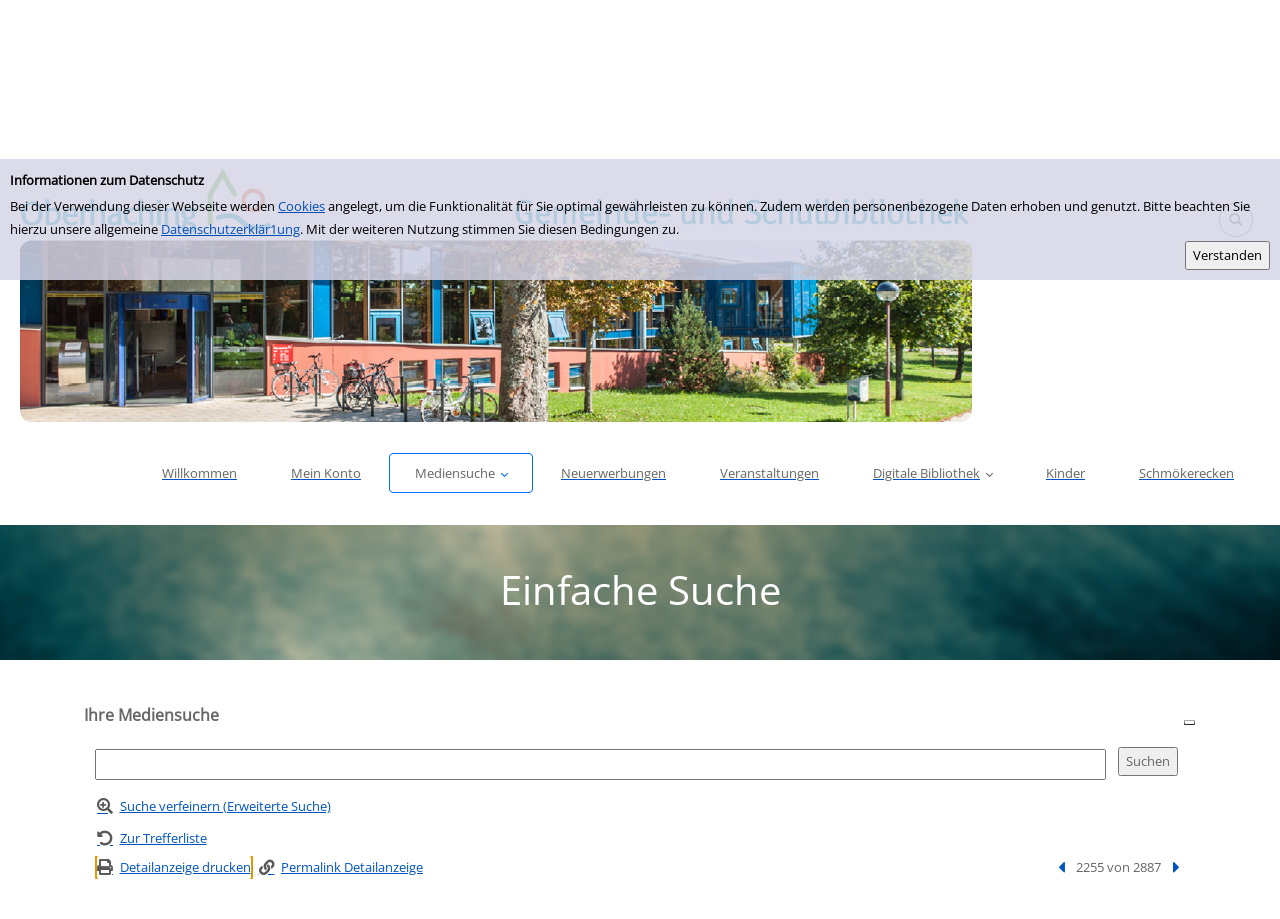

--- FILE ---
content_type: text/html; charset=utf-8
request_url: https://webopen.oberhaching.de/Mediensuche/Einfache-Suche?searchhash=OCLC_14b7ffd1f950a0cac09991b703fcea26f41ae5a2&top=y&page=226&detail=2254
body_size: 220063
content:
<!DOCTYPE html>
<html  lang="de-DE" dir="ltr">
<head id="Head"><meta content="text/html; charset=UTF-8" http-equiv="Content-Type" />
<meta name="REVISIT-AFTER" content="1 DAYS" />
<meta name="RATING" content="GENERAL" />
<meta name="RESOURCE-TYPE" content="DOCUMENT" />
<meta content="text/javascript" http-equiv="Content-Script-Type" />
<meta content="text/css" http-equiv="Content-Style-Type" />
<title>
	Einfache Suche
</title><meta id="MetaRobots" name="robots" content="INDEX, FOLLOW" /><link href="/Portals/0-System/dnn-css-variables.css?cdv=257" type="text/css" rel="stylesheet"/><link href="/Resources/Shared/stylesheets/dnndefault/10.0.0/default.css?cdv=257" type="text/css" rel="stylesheet"/><link href="/DesktopModules/OCLC.OPEN.PL.DNN.SearchModule/module.css?cdv=257" type="text/css" rel="stylesheet"/><link href="/Portals/_default/Skins/20054-UnlimitedColorPack-036/skin.css?cdv=257" type="text/css" rel="stylesheet"/><link href="/Portals/_default/Skins/20054-UnlimitedColorPack-036/InsidePage.css?cdv=257" type="text/css" rel="stylesheet"/><link href="/Portals/_default/containers/nukeville.morpheus/container.css?cdv=257" type="text/css" rel="stylesheet"/><link href="/Portals/_default/containers/nukeville.morpheus/Set2_12S.css?cdv=257" type="text/css" rel="stylesheet"/><link href="/Portals/0/portal.css?cdv=257" type="text/css" rel="stylesheet"/><link href="/DesktopModules/OCLC.OPEN.PL.DNN.BaseLibrary/StyleSheets/GF/Open_Sans.css?12.0.0.23&amp;cdv=257" type="text/css" rel="stylesheet"/><link href="/DesktopModules/OCLC.OPEN.PL.DNN.BaseLibrary/StyleSheets/GF/Raleway.css?12.0.0.23&amp;cdv=257" type="text/css" rel="stylesheet"/><link href="/DesktopModules/DNNGo_xPlugin/Resource/css/jquery.mmenu.css?cdv=257" type="text/css" rel="stylesheet"/><script src="/Resources/libraries/jQuery/03_07_01/jquery.js?cdv=257" type="text/javascript"></script><script src="/Resources/libraries/jQuery-Migrate/03_04_01/jquery-migrate.js?cdv=257" type="text/javascript"></script><script src="/Resources/libraries/jQuery-UI/01_13_03/jquery-ui.min.js?cdv=257" type="text/javascript"></script><!--[if LT IE 9]><link id="IE6Minus" rel="stylesheet" type="text/css" href="/Portals/_default/Skins/20054-UnlimitedColorPack-036/ie.css" /><![endif]--><link rel='icon' href='/Portals/0/OH_Logo_Nur_Grafik-Icon.ico?ver=jBoN7bVD2ajNyDxAWAYC2w%3d%3d' type='image/x-icon' /><meta property="og:title" content="Kalle Blomquist lebt gefährlich" /><meta property="og:description" content="Wenn die Polizei im Dunkeln tappt, dann kann nur einer helfen: Kalle Blomquist, der Meisterdetektiv. Gerade noch haben er und Eva-Lotta mit dem alten Gren gesprochen - und nun liegt er tot beim Herrenhof. Welches Geheimnis verbarg der Alte? Und wer ist der Mann in der grünen Hose, den Eva-Lotta am Tatort gesehen hat? " /><meta name="viewport" content="width=device-width, initial-scale=1.0" /></head>
<body id="Body">

    <form method="post" action="/Mediensuche/Einfache-Suche?searchhash=OCLC_14b7ffd1f950a0cac09991b703fcea26f41ae5a2&amp;top=y&amp;page=226&amp;detail=2254" id="Form" enctype="multipart/form-data">
<div class="aspNetHidden">
<input type="hidden" name="__EVENTTARGET" id="__EVENTTARGET" value="" />
<input type="hidden" name="__EVENTARGUMENT" id="__EVENTARGUMENT" value="" />
<input type="hidden" name="__LASTFOCUS" id="__LASTFOCUS" value="" />
<input type="hidden" name="__VIEWSTATE" id="__VIEWSTATE" value="8bAmSK+HYwNKTJOjbv0Er2HbDg/+DubDErx/iEKsjdd1jWST1d+e57E3LulK1IX65nmmgndK+OjXmg76lcjqJ7h5VwExFyb6I4eY0yKZRDfQYY6tg22bOlydHH4xDm7zylcniiBJYIsfeLEqdTFjE6aGk6Fqb9XqrvBkv7r8h/ZoLzqHZI0WiQts738iOvsVNbLK0943DQtm/T4/sRphsFH6o1Jfzjk9QdNjZXsTI31XxbH3xe9p8cV2KPuOZ9KT3nEeHBj4WmCtsEaG1aD6JJ27hdXR8X74qsHoQ2hqLHGW6asmkqeXaWwm4nr6sFUCZcQjJ6SxBH+EH7gzwXSEzk5PgH4NjuxC/fxXPxokgIr5f+/mTJrDHT4zgHA2gB0YjMxiWLHrFbNnJax+0CvpFlrX8EJwNBnC6oCNwcjHMEMxl3f5EVAINIDJ2hmO8F6nhY3VbpQFln6b313E0kITvHgb/ipRwA3dPDb0VOyFZvzGWpuz8dDfUYuu9U0qRJH11QibgywAOtZw8MWy4nn3zTY847hZSoRWTVL8TomOFhO6Xs6LCYDyHTGKd/6csq0cChNZZWr2b4JP/ppnyWE3MYFKV7zW7arSclItbZiPzpIe1HAntS1SIqo7IKOehGA1YHdhUqYPjYSQecX/97vNX7DpnSU+Pi7edBzAF+XpTsirQXvvIiAhDN/Hl6mUUuI1yantNxUgOJMPWsvi3NTq+n2l5NClEc5BEN8QezTL6YchN/R2nvjlVVs5HzmixAFjhvtnf2sxdI+jLmW593MqiL472KeKxgSk3VzW0Clrka86b4NJVZpTFYWNmvSTkz5TBGsax3r6jAkZDScVsfUbj10ign6cpCGABiMKsD+I1FYM0elVWeFER6C+oh3qDZmiPea8Ew+67u6sUi50xbgnvlpQ3nc/[base64]/qfg+Fa7a+nBGR9MKjtV3U7yjrR3o0ZGlINvQMmgwhJPF0bKEQLhFWwMNYrpOTr1SdOrhF16iDOVrs9fG9H7cu3G5OI7Cwqcsx3pibVc+bAbdiJ982bFNogOmC0/YTbrSYiyziVA/WOi4HyeWKZM/OrPhztrBMMdBhnRCxF4jhqIp3iQl+TJjR44bZGgGzscVp1AgjqAHX5d2X46am5eXAdFDSsfZRV52IQkAWORkMfhl29j0oGOVMKpw4DQn0glxAYJGxoeSJGpIXG7EWJOg3+66wUVCjZ9ZXsM9HqETb65R5PBG+ibsErW+J8jObMcmF9ULHVehovRMw8VP0t7uvySSy+//eFriqCbqnmJq5nf9/RSiO5MH41Nc76u5aAQVmyuy6gvXxafpsjJDMdrnv2hkaxDYfV1XRVdjRjNhnrWciAwVSHne0HlSSSEoHM7LY0Nblof9b/dG4KjHyCB+s+CcLWkKmNPVJ3YxVxU3NoN1zB8CnjJpPNeucSbBvlk4OxxcikM7NlLq1HJyXhdWfcGW4DjTz7IOAQka6cvn5Tfhbsds/+vQV8n2/zvjjthpJVs7zOlauHYt0Dq5cXDu/vunxOkW84vSqO5jGjNanbzABmADrjl8PGdyLKq5GEOc24mxPEwuxhCzHDZj6jhs1q67sPJVU525SlaeKbstqqkT7orQe+qKH0pPoOAa+GXTG8r5Cmvmomu96CXxF+oLrrrHz/DbOEKmxsMCz93xFKf3eYI61sa16PXQTteeVzCcOJNj6oaGuFbhB3KoGyCf1Tjc7LSwJL2XqQ95QgRCKzofAeDaVfG5z/FgB9qXuuL0gWjuiknRInRmrmNR/RitHFgvuRuaWIgUTWol5o8hyWJjmvtFOL5j8Ie18BLEGjLiW+F1zzXIP5VMCt7aFG0KBsdlbvhV109nksJMehSkBdPBY8WaAxwxnR7uY877JgDHz58gFI34e5CgsFJbMTzLxC9LBIdR9yCDZv7AV0aJ3M1Q2K4v2rWwynUvBGU5wp3c/YWeinJlhMZky/TQjMJM3SpWOmXfC4V1lGJGxUf4SQo/ID6Ku8yaidMc7/LWv06pMq+JVi4zrNo0fSi6EQN2qiDui12jZkTnGgxRCEqGgAHvgmrtelauuaGaJAnIFymwLwwnmf7vlQR2jFGwEm4u9Zzw61ydBP4iDo/msv0lOcpMcHeCCNe/SZlM7kwajI2kg71PAMJE95mQqCFLNa1mqt7yuxQHLrpgKSh56Stfeyeez+bw148PB97YYT+UHi8XAI5r1u7h1MrozrHRjPlVELmXMXFYs8HiG7BIdNrxDfFFf71oV3Y1DzcFHaoAz+GoYFJUTQ/afmh1io3IngWAYIiTz2pk4nOuKTSv2iMKA/RdH8yGrTAi1oojLEnxtwgHsvR4V9nBgh779grl78Bqoet8dsSAtCHq2dZk9DgVSHrCkhfhCZcYiBHkGtXcu6zh/APvFzzfk2mQll/Q2yC/i2g4+ZkhLiBOvDWEiw80doMBi/71uRvlMkIivH9UIEArGta3MwU/YLPf3aXGuRtlqL0OsT9QoDbGeWDhfSiFSViijt5BxdPYjdh6EeqEtX/[base64]/ipT0lywJ9PztJEx7acr8t2b5XUgcqYnVB+IkF1c9s/sDWSIJatvSVhYvbNnGXorRfdyV3o0+qUFOuVINHDrm9mvlgvl+ZIDHMPckZoMcuhPRarGuzV1ObBttIU4SU+bG3xHACdON8okrepI+8CGvenFHMTmQ+YaVGNbZCIcub5AAjvZZWoEbBPQRquLrXxwXWi4z0LrgFWx2gS/iynswH2DaJHN78MZW8KXUOpIzAAgiVCvdMOZA0h9X1QhvYUooed5GaKJT29Rxe4zHl7oaXZ6iBb7TQfXup3JEvQ2FCp9OxdJ+qkytUHOlnGY9Z/P0ICHE2DAwxAjc8SnZotIYEtpzUeHIABeD9K2DFsQBOQjX8nKsBuoJ3YJCDLXgz4w9AQHQIQnGX94+jPKFsBBm32o+1u27NYlcFFcsRz/NOBUKETRJYpLH10qYPHGsBz4hlcOtsKQlT+VBKmsPJgWtt3zWog5zwA2lu8DPRoWf8gSFb04YpBlKxSsZEB4v4fAIVLc/we7qPV0PArwxDZquw9Uf5ON+eunz/GUBVkuCJR+2GPioBEryjrk8LGhjtQ92xxReoUo2yMLoGFqe7a6xnCbT7zTThm4cOrDdIVGva62T6IzDA6bNITbYmExIFGvSn7gc563YPM/aySYy/JWuqlU0Rvl8PawKuKomEyUeIPOHOilk4GDlJrzal1e/f828spAw5unNSMK2dF4ThKBmDjKCf6NNlDEVrNu+vG8F8WBQaqqua1UbU4K2cM1AxIkPwqUHcNqOZu9CvKZ2J8UOGDmdtIYSUha8FNW8LCCL+/MK5oAgkAzQKNlIa9Bz58ELKXxg+Z4ZSZPxpTQqFCxh2R5VJwf4HWcH3K2/++9VZfpLJMGXG0OsBu0JwdeExdn13NSuPk/zBZDriS7w1R0rD4zmVHYBItURu7kLL3+61AXrKWC93Ls5sube67rx37nB4yifosJAWWj7o/m74OPetkfBjDaDBSOYFJKi7TBQKX3w07YjdecDfvbM7sl/dCh6KSDWDV6u2VRMYplRZXGQ7ISmng5GXuEsWFvzj3YY/yfpK601NsTbdoNnbz9ZlWgaVcMjCNEFZru+BL+HWVkBDxXnbFmbBvFhQJrX9WXnbrrPx7qpuTC7rTGTC8em7nGUrYAwoKp/7F8uUpyk2SRg20TgdXPaGjb2uVjWC4hL7xPffuW4V12XRDFTYxKHfze7Ykn/qGv9EYN82eyDym1l1RqNF2pyLF5ZiMmIRHckR8wFk1NPpFLuDOVG+MMmD5wRejD/gSVDzoE7yzZitg51hEVsO+cBswijojly+xynBfol59IeaZ/FTFvCeQqhcy1K+60nZ4TZfxLDT2j41Y1ZjZ6/f/6RjyUzHpL6m88wAVY4b0sueEmLgqs32zuHwvVcO2IIYjeWUTlDKx0/7WId38Dx8Uu1tCBfmU2QxbDAp+euPTYgLwcB6KZlIgRLJcmqIPjGQCpKfl6EviAgQ+iXtTavvHZEnccKmYv2RYCCobBT5+R8MswSGnNG52oWl2No/7KeQRT3pTnUe9mSiJdHYV/[base64]/oTl2T84s/o+Fmi9joxv45lVGK+ntKVMJWoC0u33eCDdColkaIDPA+jrsHn6r7m/LjMiaDSDpOAbpjlM20YmlsawQevC0e8qUNNBBuBS9TIyUNLWXMmBnvVOmBGMQ9mv1+rPAXCPUshfWaCqNjmyjdL1tzkNsEcbpWLzz/T+OTGScd+bROyqGPMk/4rDjeCYGvpK7xFw3huNjOhPL60yHmZsieJFf+ll8DPMAsRLlQj5nNmJK0I3ewkxE+FRajiQMm/eAPRS5VH3t5DXBjntulbG8t82Hxn8s9oAuw8tESY/YK/YGV90Gr9XB+8zoNl/2oDX8WmOoykcmUyPUTAt37/cROuFqovcjDwKFq8aFSE0TRLgD3ysuNFn7aOv8W6CyMiz4w6zkGLcD2tsSyhMm1WtwDEMw9jr4KfWqjGzSjX3+BzVJDPGg2wE7AnvGkDEo6MJ7TnSe56XjlsLx2/zZ+nyy7UusogC1KgeDCRoB7pcy47xpeGFfY+MEmWPq00gwgrJLEnk/s06utUPV6sxkoeEtzxYrNSnnpVgAtCcbFIIEXK+9QF12V++inRMBuJi2m/OHMNBAtud0jQwuQrEnDxAcsslbNXFPknzNexIJuHHbmAuIEYwtW7Fo7tt02KkwABR7vJ+is+4p1+993GGEJwa3rOuDyhEi76VgCOnPtofwPAPOfW0A7ej0RrAP6ZWjmjExlBiqwi1NICsvSO4dV16lg8ejpMlne1658s8V4bKOB87SGAhD9N3PWVwlMD/h0x6zuYTtAxb0yZEPsplFKw96rivyk1nY55eiWQ0fDmHSVfxB4YXKPhkeShz+hAV2e5SKSF7uMJfUDTP9mX2TVZXg8I6EuA2kOd0OC0tVMC6SI63c1hp0Xsz/bbVCXMVvFf6Szm4Cv+jYQjAG/4xjU6cNhq+r4sKb6Hl87Up3ZqFa4ph7dNepOKax9kydRfYs+WibDt6sYlMdjFCLwmzu+Ntomo1GXu8tT1bWAXYyp0CUoQq3jMGs/GrzGZRmdDM6uJqnSTh+mnCoQtTYWpF3vYo5m2MQmQYoKzTwk9kIfegltiQJcprqiV/HsLY/EFuAnkUPU/6IVjId0lFmQbHQpmsGTVRDA9rHKUyvq9+fNnb0HHKhKJ+FTyjhYU6I2qfo63sTp4Wx8RP9S8sXLE7c7l8pFE0V0ihD7XvPQK+la5/731saV2cKkS+9Q6ZKNTl1yOWXBryIhHslvPeK1rPtfL6aqBXELf4WCbJ4YFxtUWsJB9pEZmeS1WDXTma+vRCghdMlsEorpQUoF5IwoOI776wUC/Z9HcGV/WZJXH5kFaBheuHHJezcDYItJH6ZP++dhueF7/FzdGzfGKoIVARtphvMZ2RcfmIUICY1ThndoIXbLtRzClPe/Ut8SMr2whGf/WQmA3JkjVWwetbrEaIYn4KInMkJ2BKMBrMztQYPa9GTVvZ/Or4Z3BkGzHfu31Ojv6Lz56yE0Dgqdd7FUyDmSjvLZNpfaTNZ9eDbZmDEJUvDDBCOw9ktjHHLswgQaqqxCOpm8942TCCfbo144JkJwTiiitH8NuHqlbEau8SCmnnuJmzj/RsfkhHVpcctDmPL2goBXhHPZlXMnsMIhVRzDg81LudJyHNvjVz3mrUHzMC258OuQfx3OpCXq07JV4r2HtdisuwaWe+dmt4Yd0Seo4tjWsnupcGxgihjHktcK0lXkEAKTNKPZkbSYuguncziGHDo/ffO0HAczRURbHPvFNW5f7jHx9l2cnnb+vZThlXKoYGj2Ztsf7LI/7X3EUTnFLbGAIkHVFx1VyK0cxTxHSt7tGt0ZjmhLUpu8ha0sm8fDOvAFv/x27pnVsjXzdiPb88aDTQRUWF0JuVmXsqaCe8MurtvSsibTT2u9NXQHyKgFEbRfbEJqJl8Q9vYgtJ/4g+YGOtYQvaadPUXpl40pnw15l63ez7w9nVbQpKVdwG9wAE1pkPk2x/[base64]/5Q4jXBU0A9oc4lWoN5iqd0HIeHC1RKzIduAzngmr52rlm5lAHiYQcWrS2p8lceD5os/hFLJiMk0wuoj55JICmRnwTRFJ//KUoRmaOS4RqWUJoq5jlCkln+zZriVJWuct6v3aa8EWYF3o1xMTkCniblFw+UGNatLid9lK0Z9Hc0nyNEkueW3VPxTZ3tJLDWo0ta8/IH46ACrKukDHLo13Y+WHn2QRh38avscBPvTW7uQJ+wch5/7c1+qDb0ERr8HkM5WeVe5KNXasPTAnH+VDqmj7Dpi4dcdPtl1zZeZuJNDTcjda3mspNq3FiaCR5pGPNeQjkfxnQLNTMPqmLD/xajwO0lfQSDk2RJJbN0cpN22n4UDnHnJU3Q+jrTCLzyBNFCbSbuFcR2AuEyLxiugV9qZXkvNspCc1YgqhSggPBkXAvtt/2jXWs1p83aBktGKC7tAa0g7tiPLjD+ADsOwNnWfcRzbWeaiJ9JnuE1gERASMuD3C/PyFAJpK6lWnkRGGQE+LrKRMJh/uR8TtqHprtT8dTwvygHmTMcVoQZgHjU321rr7iPQ0xLBZ8B964sfiRtMfzsRywGCQ/CXYoWHCd3YFZjpIkUWl2pnQBIqQhv8ModXZ2pwjDRBVwuR1KztLdqfz01QmpsRM+Oybzfy320qnC8zSSjGPYqupf4pUYYtieHA9vkM4pperI0FSynJToa3csW4pFL4OOrci3bFdKvlfzE8d+ogT43O/F/OZNcSYhOXKJpA5EkzuwgQfLmjewQP2narDM9ZOLxsUWv/vkQxvgIOCHcO0NAB0WxN2LqmjnjGtBWKJ2dOJmLDYKerbME5fdHIqndnDSW5ApYZLol/tt1JKccUac6je8SgT0lzz1G+1+rL72YjEJl2OZ4rj/QucelQhmASXYazw6GLls2Oq7NLbeUX7RFc3Mm60+ctJ/L7UOc25RKVI053BAFYKukeO7uIfksaFDgAv+WDHg0rUPOEzE4mLeCsfWumeAKENmRzrZSYLCIEXnnGuM3yAqRUml9fQ5dWoYcvpePMx8wgVVTVXLFzQax7WYHA/v3BXzq558CCUR06h2bK+K3+YYRbcuEvQdPHUaETXNxt/JCIQggWCTbYPncNZvvprBTVNKz/sXwxdOPn4g4Gs5HnUWOWCmp1ltcYdCeZuuw2w69M+a/+peEGtAA8Y3G2zhbD/AckhCcN9/CzKeJWBw6yhKPIFdGXuqY4HEUVbaM/FLfKnbXUWIW5+X1+V3dQcfqXFwYVnQoFPLsCDLCeuD9UIE8/xkDhO6N/HI6zNzebS/eqX9Z0kfUOUcPGu4Y6VpWx4IQr1ktfdXm5cmqqX0qw/bUCmsjXVedmVMbzfFSTgendjek4s2hFNJUDGyukabA5fd1GRv0pBO5JmAY80V1JYjSVfSga5yW3RnYyDJsvmxX42hRjdqdFTsRBSNugzZZ9PXLS3p6T3ghXnJA3yrxrqFeqP774NgCcbAszVSSQxjIfkczuAJTdRuQu/xuwp0Exghwb6X4cOE8oq8AjKxSTZUYl+RW5zwafxk0+32v7Nd/9etS3PtXKx9O3bgiHAw5gh2eKnG2lUeJBbDGwnE4vMVFhpO0thbcPLR3Tsm9yG7TIoThGURhOUQeMSKGD75jzFxv56+Hqkuva5FinlszFe8TG5Emb0xl5Ayy/g8vHSxhas54uc2Zexn1Ef2nzNIyIohsYJ8z+Ryh6zeq2cUPykkeGmTOwgpBwZMKqXzeYX1UgbQsPcLZNVO/umrRK/6cktC/swWoRnE+siG8GjtrzbZEkOhIaE7SJOPLjRlIDqWuALY+NwtGCyyBzlXZsOYgtpnEgNwPFIdctrHxgo+/Qk6OKAV5NQVeoxedOXybzP8M0X9G3+UcGQ+Yiv2URL4UTlD22o7sh776UfnKG9Nh+sCE2fzlG80tGL9OLk0fCTvW9bCV4jS5asFLoWOWQ5M6NA4+8ofEtmRSaGG1rm2U7iO1ybxZQh2pChzBLluHdErIWhL5qL/GkTgJATYPELU+RhELEjLDIE461/7Q3jT7O4+BlFbD8XTNwoOmyug4amKV1ovuZjUlHUssAj2I8wx4iaAxTUUPbEC/o3LXQ+e9ShY7DFvuWKB1nhSRC5n3pYCuM56wXRPFG5MvZ2yydmEGtO6YPDN/tMv58gO6EpYSyaWErRtKWu7l6RDtb44AnWONKQ+F0l26BfrHzbquLD8dcxhVqz3CMUdrBY9bcl3TwD1TsyyVvYdEYf17g33Titnj3NCG8epZwDytbkycaaEXNUC24tq+SNyDnWlSxOnc9sEqGIHCvlC0+ZJsLLZ/98cXdoDNZ4LuUko/KSfMjWr/F4Dwll/k9ntFcyMohKbnJqevhg0GSgm1p952BecAM42WWknWCCvpDuF73t7TRFPm9InOLFuCjrMRgKCVuKNvtclxTUaSrjx4FM6YUv5AukZs7KEYAGkB72oURjv2AdEZBzaRSp8YWywUQM8Pz3whREfsIjokCgxKgvZoccDHC/L+Vs2+YX1irXBzUagpPxHOXlN11OzC/cx4mDElyg4rWGNDcBVnAI5COen4lkzGmScCw7Qz4rqEIwXjMmw9sjaXjb5IJVcgcYuwPq9xq/DeojfPaVyfl49ymV/s8hGZEF+XLU2W+vqq37Sj+hwvpEtyWM5zaLbm5ZLRgdBupN9Wuu/89NycxiBmNPTZkxMV9RX//40m3bOWIjZyQtyyInJ8ztBwX+VlE2/BtJtTOvB8u0kdsqKE0p5KYRTBCpeTUzIFTSaUh1+esgyCLWN3PCSlWtKWjJlkP6ysWkIcFB4CsOLyNKwRvAHJSZnfdyeGi3PmMhNKQ9ufCTClEHraQ/KO9G8P3Tft1R/80b2/ncUOaAmJx0g8BD7cwMK45ae35GgkRN1G3FoFp9jbpEHITMbN98jfb5SUKMA3C/4J/qnKQbb235pdiqcUA/d3Te6021ftmsSTZE9cbrkbs7rQI0PoNHzNhgskD8SMikXz1CYE3QtoMHTE70lJO/ryY2jKX0ejVe2rSjcog8E64nbTO57QkCW4WT/vxfmyDV7gl93WU7SWQWNkltUlo035O5qEAthGfzNoEx4Hcf/yw53lNJG5LjEv4/[base64]/vFAkcimmwEYFy7zYuymg+nTpUhMO2GO8SqCfF6JLmCJVfZxOs7C/IyFBBkrRr3yd4L4tHk6NCHREZR6y8T8RXt8pOvsRmeYze2c6eApojweTcymvwjtLPFJbShAoYSA4aiJRin5gZTPTg6fnQgsPHEg9NkgJA2DhXjHQjiAvEwM0kMWSgmBSprpYpg21/Q1VAFAgIq5KU1wFD60Vtw6kWOZ9jq0rB6O6aeKttiZnVFAy6rrZHviBou6Kjuu8yNeQCJxJbXtfXeg+rYuluEOoHjcFnGyKgzeNA61GILbdXh9WYHV+vw/ha+gYp/1Cwr05DyaW6bfAHin3pgLRNJwhZJxZXhP1OcP3Rnsh0uG4Kw7YPHrH0Az9n3SOxTfwXGrGrQ48XTKfBitj1RMu8fzu71xSGtirfN6g1Wkue8Pe/CI68ZtViSaFJpM8e0fVnz9NdvTPxNj/1v4Zb6d8tG8noAhM8MLzjKJSpuX+oXwXJUWVLrCOF0FJCnrvDimtmaYqAcUr70wme4jCUMRdFCH/ZFaAVKn7StmlA3B9pydIORVle7ObZ78vppG0V8GrWKV9G0DWbB5DKcUc0gQEXDLqy1PAY3/tsRgLlyhgQweF5hRM4QSW806YU1ut6Ux9SOcmlt+amdsaRVCOanTJg1Z2jXXCselFG412mfbhje79XHo1gg7Dij0zdYoaPfnp2BOWG2BeQVFE5MR/1M4dybPCsbHMUitmJaCOCBKmFqMcBNfa6ah6Zpu3BdwYXC9aoKfxBopWyz0w+2IGldfBqSwhJWeZQz+ueZCMIATOBdPIG7ggj8F7M/wQ+qVFjWcXBME1DwbbYOnNmRlv3mkM81eUp0JbM6fWFEMj34FTulpnesTox84UC25huWHkRtKnTmYhfCVJvXDqsAFDGo0f/KfwT+B6XdP+00qa74GoBnVQHcpW1sJ5k4k4KPduv8DuKNyo+eUrxZS1zf9O1FXTttEvuloa38Q72S0MEYgdajTb6/fbmlo9btJkHez7+CM8jpxh1AH3zwtTyKr4qSMQaL7D2TMu51yMpQHpTZSqYYgzVtRQWFUAkdMPx0Z4GcpowwB/brXwTQdqaOz2L0lp6B6x0FixFe4bdWFHkyqt8ClQJaXgPL1Oy7q7rzb6Lac5E9nltER78L/xLy4EDBBNY0HVMI2Fla19EWarbS6qX0BTymPR8Vb7f7EGO3rz9dZh/6dUOM9fdp7gctKuOWBtg+tBM1IzCgDHB4OSzLoDFT2OOgGGQ2uyIKHvC3QB1U0Z2RkftFHPiqykUnAs1ZAqMtvPgkySyFs3k14f352QPUYLCVCUvuZCO3ikr1l/410nKx7FIvRXP1qCLUnVYdq4+aDLk0HZxxKqY+su6slBElNGoS9D9LZ0ZDIU8mqaG32xrStq+x8Hp4hP9uPBPJTwPeWFc45zkdAZrcUURStSypEnScc+Aq1tAY4niWPDlLKmTvYMRKjVtUDyNu4DeusMMHOiIXCBYR6vT8be3jWXAXJ/Zuyjq9Y+ibVQCwH3O/6O6AO3GMstu1ACBVsbU2OLt3uLmZRE7AOOsgD8Kiin+As3iBF7ZqoISbriQ1QjR3Hd1knyc4FldsMrNSJgxt+6HEYEPQmPZyBOmJ6V4PYTMHBLShLCWufMo9HYPvVsZVBlvOc2Gh4VzXHZSaRuJmFgd/BhBi4FIq/lP7i7NZEaBoNdR9lSBqtpXSbUSWbtRJRSZ53EBGnZHNlsTLqAfCHn38nluKQte5OZ90q/[base64]/IgF4bf9pV88lDbtycZ7XsTILiiWevyuZygKpCg9NKeG62TQa7VxOxi66XeqvRr8WpiypggVTTGGK2apy8f8OS2ydNju8KxAQ7Ae56KFpO3lBgDdjq8UWJAsFmotdRcIjRq+zlWou8i7oMyxBU/Wde9OA5F/o+6cmw25fprAjvm4lNS5wMiigTOj9roKoJA0nYa7EEdoLua3Mg8ZK3eJCxsmCG9eJaRTUsI+eIciNJ4m+SSDMTOlNLyxw+GsDipFG37wI+TeNPAQwRDFH8bLQdab5h8vphONvKWHGt8SK1qEzNjUf7yUtGr+MLp0eLmiPeHZlYA5+9ObbnqYWfCKNS971ZlOOyDywYj/cysiN86DLWRnOA0WFU/FQj7S0w6X/cnDnQl37n1Lop1QjATS1DH9FykFJidYl/O43vHTPpvAd/cfRnDmZUccOpWAgP49VirJOCqiqr3oQY3sSmBGNIpzn/RqeS8xmtoSAYYwd0xumiIT4VqMW3YrQ/FMiWzY+55hAn5H65Y9/RsohL2gFrpc7BvJQe6AyfbisF6lHhTdEbmFd0GYt42vNYHDXi96TpX9HAyTha4Jsvvy6G7MZ61A6gkJIfqR+rI7KDpAlVPZxcJbmU6ZskV6ob7772BKFzsq7FqRBFytL1yoknUsCS/vPNhdSKhDTL+H0gICnLb30NOy5di06RKMuyq+SY+7xuTsgo7sLZJuZp3vIByBMpHqPx/hD3DZWLMVXCYMtngTeLw2icHFuBm+92uNd0l7CtZM6rV5n4e1mA8PkXuH947GYVFWwMMW2J1w604l/yWWJQVqcggCwcxiXYXXgzzYTFQLZZaTsMfvpilPTHUFusiuIC6ct3qx/BTKdjBcb2p96m77cGY6nGzmGFU1qIEs1/2ETzgsqx7F75AfYFP4oVxjTZdCVnZwOPBC5BEhdrhktUKsSJSKukM3sxagRNhIPhqd9DS60qXH2aJvC3WJSBJ/4FCmrUid9ur5LKlkh8jR8LlV2/q6WKCVqLBlypBl6Q7K8daJDlTOxxsOQXqbeEjeymu2A5N6jnTTo4sDfHh0VBk8ThZIWKLnbDtAURL26u4dvmMfyh8yMbpfdeo4nc3BTr9M96G2PSASVuxXfChT3ljsh6thuLhYP/8D7p/D3RDLLSgLKFM1RPyxXmiILf0XzfTamqvRshKr7aFgcwe4hZf5xZVSGbvpmRMur32bMmg9qRa+HhUn0evZ3dL/xh+c4bQvi7YL8CmTYRqOH1TCE1jpmuxtPND7p3sckLZwl3fLY2laHKBIIXNdlCIGgM7ZoRcOfIxm4eWAAdZ4eTdU/wpfb6B7BJbJYJ7UoaBDcxDrE/Rc4uNoRTrsxYoc1X1SgznbrKBbTyHHdmQrHgPnIBAQWKHoASxCSmBtpXnFfhYN8rm3BJypCCBb0GkflErSsfdN+fP+xu1EJnhGOIxQ5cMO3btZAW9PnjDJ1t+qvPargfpl24DbPY0KXOTsgZtkd//ZplTiMAv2F0AS7b1KOCaQelXbW389fW1UYTujabr/olhp/uHYljjtb3ylQYvrapJBHT9qQFgZ95HhqOcw54ihcXeNDrWAn2A/1JBcWXsZyIVgLJaxoXYHODuhxEclWPDoMif+e44xz4DFJObRViKKJwMK0I/5PrJ/GO9bd+CVgItq+ynxSCvuOH9u06YudWUT+NqDtGe4DS9j4vm15m5K2uJJBR9OhnW80oGzpVrq3PoE6GXFr6gfSq/00RyrQROou4Ej9jwcsXMYMrnU9NkjQmXgnxcByKJFXraEriVhgtkokCYozYKzlabovyFBy91m0QwuR3aWyW3V270+ghzl87Y6CjRKZ1ktpkcDsrK33GJt24ZAMZxplyJsRxpRJAjG/1c0IOdJkkFnhPfF4kOd/rfK/3NDbox+62ViqXHdu/nSH7PSbzPPDowqYMpmKrFM7RqZlgpxUAyU8iO6lYcU18Jf8vmjOitiS2Iqk3mtAnvxy83BZtRC1PMrSucua0OQ0atQ/oS6tzFXZHddfddEw96bhmmkOS07ajo4uIFcfOsPbbfav/[base64]/pIlhusIyMqdP097Uxp4oCM8xfHAwytLFeXc/qpG1g37xInRyTgg7Bvwp6s6MsXQckNviMW2VxneKoYwSIoFVhKk3mfjB0D4ytdNp+tnKUy/ly+tRQxEKUISnef6nwxacPWfqZLdR3pzVVPA1q8MQYZvB9SDMtV6zRmtfsq8MHTevx9Y+fxJkCqGJCbJNOpKr4jH8/OUeae1VioRcnGrYURlORyJoVBBvQUkCdEnEq0CzpaoTTUc3MjAj6O11aDZjxjeKQhTvita4OCuIGfrSd4r5534o/1Is0S5kdzQmMzTG614QvUMUmfdhZ9r0QztQv2LPDGxrqkKO66azberMuRpxwSwlXtBfOtveshaAFrGh+bxkUVEGTDI5pdQnYHNA7VLVSH225fuF/O2YiDpiD09fe8RLVCLghCbKQUHcSyG+OTcj7f8MGDBWD8OaMoZivCK/K6Zp6stxo1o1U+AQ2IB5TVJkypcVIOo4Zm9jxoBNVMjxF6VoA6MUXo91k9GRoSTZYHC6MqG6DlUaucWClKr27DkfxY9xdqFsB1NNKBOxafaiZCRP4nbCXcEOT535rDUUpFvsjD/69qzQszLQpKwxAT/CBm3pjHGMLkoByjN+qErB5i01PSuhguaCo/f/89vPINroVK4A+WObBwLl6kyTFxJbw+/T3MH4UQ12ZvBVXwbtvcXZoLO2IprKX6JeBlrKShGvAv9fNJfAiOi5baj5BYRQFodyfOuXeShPcKYeNSYWJ4Zrs8SMX2w6uaXa1Wkw5tmoC3W/E654aCks+dGfWd3WL6xsLLsXiybG16/TxH2KCGNEAsGdtDyCegDZ0PRSsrL2i048IX1YWac+GPLlIS+yC58OEQ+hzaRkYhmXwONdm2W106QLr1cS2IkfW0LyFkatCG8vAe4yBaRw6AXTHCxXc73RJ9JNuVAYzoHdvO2ZQdAts8tSHbwrGkR2gYrkQc8Ty0QlO+FQVDaT7m+fntCCThO1qBdIaJyZD8gT2Pb/iy0L5Ka27zmeveqttaAYZjywdDXWmjEhIfL+I8XZRmApO4eoNDKPnIReHVUvKGFx4KRGoYNFuVwB0xXD8nnNhrfNO8qir4pTQhJLz/3WhVF6NEgG1Ttc4wC480NasSj0CjO0xB+tP1mGZy4iNN79NHMSc9W0EajMSXtFtplhmwmbBsEm9E3oCbH52KqRTF93egKpXyYDQ1vp0zY1OzZpcwDEyC8bMh6K8ce0/DZ5RUPfVcre3sMBzyonTM4GsXy3+WXnctn9Ur+vkWMfG+rI1T/B2V7ULzd4wC5HiCrPvOgDYJP9UhNCLKBzCLIkxE8wVSk5As7+sMk5fywABxxLiYMrGkpfrPMXCAnTqq2k/xB430JJ+dNtmXMisfmAqe1BmpfxGkvY9ZcV7jCZjRi+EjWWvhacuhnePz/73dh5ebU9kTzALRBZjvs4Ojj9PuPlLcJtsqpuEsnTrEOEDUzv4GMuqYHVrSw9td2l7MmQz1DMlvkSs/E/CLGdjpeIWxcHY1DnR8gHw6jAZ35oJV1GDBiCMs22Ll2tIIs8pAuQXS0OQM6qPn14pphOcMecnh953rfaBOJuQhvdw94nI7LLCfJjmq6Ru1jh2E/JSJqyQj8CkkxxjCew8dTZXqO8ZTGUUyE90SdtVXSypDYXgjF4xZzV1XtGVefPtumWToutd6FYxRelxR/aW3YEV/vf4lFvJyRMfkICH0beeKGYtEPRND0+EkX5QUUOWPsAGVJeLetuRCt1CCa/KHw5gntd3r3h9T2wxVpgDYyD3rbLGfssmXLgCFjuVvSxBWoCJ4OHqXU0XWezG1yZJP2vMVUkzJ3Ea5oF14GGOnuGAYE6PHA9CGQB7YirZDy8MY+hrLh0W671ht0U5xoG1wi9+OhVLz717zSI8djIPCbDeb/UUDrqLzdjmWD4EijkjcTXFiy5tFUP82mMfXOq1/Yl7ylDV11wH/XbB+2+mdjORjP7mmxN33CkzfG14P8vU6kaLTKm7bAmA1O50henF6cajNoL6BdnU4eDBqu/j0mm3Yu35I6LBLhGmMxcWgFvXfo5PMsDKBcLIbVV4Z3qupyqkU1IUVKGtD1PNODls1LLt+VEs7MppJTOntoczU4gVOGltLiKFT/yAVbuOV3PE0KKw+SwfZLkyANwbKaJKD8/gQpxcAYdD8T0h2EYtlOtfmN3DUiWHvWo+29FClFaayYzAWnaPtj/mDzRmajgCY2XkpVjEg+ar/3oHCjvSeHh6aDIBC/wqH7fgkB/rB8Rp0TcNoDqM3dj35OAG6HDtjSPvz7rzSFiP+BrttQ5l+Y37x+OZf0R7muMpdG/ab3TNeWr7950aA0VBq24NPoKzbbI/eIusgy4w/bRfUXXpp8c3SsG0/baVTAJb3fdNmmDbb0/DGP3BOg+GTZnB+Kh/0KCTSeyuo/O9jBAt7STSigMRkXAigl9y7rzXEBnANSM74GmcH/JBVNKOr4qzfDCydqrU32diJ8LmqVGbnoqmEJaOmsv1a1FOunjnJmjwlQ2Nk1I2m+4ARAv/GdXd72MzwTWR+Xv0PZJBWWolk8W1VCxcbyTeNDTWN8i5A8or7ryCou+jPdSkvQRghJC0RfPvQnjQtVnmSA9m5DHk4JeBbiLIvtucVR+PPOU4mLmRbotUndEsuABZCTthMi4Wr+yw5qpgvmiqPWPJLkNdUAt/MVltJGWyz7xzui6RnAkgMN8cq/zL/NQrOOUctGlFyrGg7iQ+0mMvNbTN7Fz/ZhdMVX/Hp4exnY6rY7iZAdYNyLzA4c7vgciK1waq+zcl7Zfk4lhcvGrw9cbSDj68W+/p2lyZ36f0WDrE97bAt/g7UuQxaxVjzd0rfGkBro0ELJ1WrorOUho/b4Md3eRMETPQwTV6kqCyWN+/jZnz3BDXnW2E9Qc4yHjWFnv2OpR1f0XJ2BKN+IQKOginCDdUCOgA6xuU+n4FaS+9q0BnIMMv9xw7RMYjvULSuKYW9E3hUhmSfqApsCQ66FRSpyfCW4ZVKMpUVElHSbLrho6FSNqInL3BNZP9GbSB1AtJp6LL1iQEONz/+Pu/XbQcSgsU9ICRWLnCReH7uP+7DZwAhQgi61gAMOjwJ/zyjHrM20XWQWfeoBrP166mUXUXzKpgHLi27BXAeJSpkN6ecg97e/HhX+uU97fHY120IOqtifyVTReQTnM655/[base64]/[base64]/qXBiobzOnksYuqhOBBwoVLDo6+H5Vd7GHUIT4MeqlgWnpcxnIMruTRW1sTCpECzo6xRHY3Haoe3IrZrSoTXiyQtASoAqQWarkDb4PQY7P449/2YPB41Xv4qv+W9iT/[base64]/H7ngv+exfMz7iIxJl0f7xsJ23Lp9hcGjFKZLXJ/ib+JvGw/xfuKaI6K+ctVho4DAEKjO4HkIFsyYZa0k8NCAhn8Qd0q/axkuBXalUGoQqjCpjAdTq1v7d1Zc/OcgZdq3mBUG711exzvQrNktwFAkry5y/6MLL34eJExMHAkw4ayDw3euh5FxEsK1+3tSx1Q0/4RTAkX3a2/Lz9NDzQBBxJUKS8v+BzE1JKiLmVG/1QqZfTO7p+LKxspLxj4g2tSiMwmzVusqOLQyoPWjIdyXoldyPYj9MO6hZtBGjJtI/qhYU1nU72B15xZkmKh3jJ56JKFX9dsiuLM9RuMB4lBwji+Yh/d714Pb1OU7bBgogUZb7nfcFV4VPEftcRLU6nXLpE3eqotm1srD5X1Nz4rWd451wz3jiqRO9IjJkTOicjyWroehUBjqNF+ZZdPK0Cqti8qRmPcMxG7XxN2mv14WujoAkR5FyV8KJeqL69KIDpVFTCvPuY+2kiWJpXhFyVjv4aFST4Y5I1Oxitbj/fUtg1ZgMj4hshr60AHIhmChzCeG+BXwM9jaHPyTISuZR1/3i5FiWQuLCggblfH5UpWQeeIyxZsd0tf9AxXgZZCf3ac9R6pnTpZFyVwo8SGr2GM1FfOWMlJB2rJfTuwbZ7M1KGcx/3TVVbip4/WUouR/Hc3QN9C4Zpim4XbQlONRys40uKFqx1utUwr0jpMQyjNxNxt2cIokF+H3PNAzwdDo4trmGxCf/Q0n68o/idSddEZTYV6DMg83ETbz9hNTtJ1gEhyT+PETdY4C7MUjgY6QOnAIafRFQHZpJVRhagRB9uBm+vsQL3tE0ha2+q43uXzSnd+UVRDO5iPyJf3MqtYIKdyWbB8M0zcHShavONaJyeiJDfMi6cFr+QypnSB/Ny+TGKOTkw/PpJdDUxKW+L1rERslDUaaqSKpUVhGv5x45zOmjL4y+D1Hr00PPMs3O2zJLDA0yZ7Bnw+eN3PrP7lrXhXMvIzbSfvOp49vQax4PkXtmX8UZenzx1qWgdapJj/v+nxWy7cI9UYy34Tck8O3N/ikJ1nTfjwNHLd1W9C3+t0qoZiT3to27RLykrBaLNpHPIFbjPZmOSmcNGIosiCXEChVViHBtAjBS5qAanzX9YwwB4jRoU96sBHptsRdu8dnSpUUnfUYFyEks/wa/HhxZttAJee/VXephivUXZml/KJnHCjy2cPW3c4hgm4DFO0BGl/fEPW8LALfr30XsDgkhYv8//78R3o8qvoRZaTXI731J8g8oNEFQ6+wClG+AzYNZIAYBSFY1nhAIdsfMnYZZQM1m4x7JXOG30KMr+DLsQlHwUceFxGNCujUowpoBBZWp/z0IZBqU1GEbx3SlurTs6EwhBaoHltlEfXXX9JO/gXNtkjLfZcEiqDP0vHA6yXAk5ZZFRjT5xihBo8dlq9ElsgCv7u5T2zBx3Wa07tJhTzikuno6ijVaCeTdXpIhwQ4YNRgVix86ub18UcdQdAjSYrTdfTUBJt344qADoKh2KpqsWL/K/M9QCeoirWpzCsQ9mqQ0IGMLbt7qfKDa5sL6L/ITcWTqPLpwqZ9BglPRo9sjyswqQ1uppyYOrNSoa8cwlTvkUajPJDFXGKWcHHEPfu8ah0LTbEaHwUMfuHVI20D3ivr5yiWumjc7whGVFhP4xB29sNn47wVo/BbqqN34mXRqLAkcEaRu8H/2Rnb52fwMU5w7uof95GRwmR4b+OpYNWNi3EcFw3SvJ+34h/S6IrJpV20syLvLKEO/OpLGpyzBtg622/UZqC/G0yGz1DlW17/fjonAsdFzGpYpKqz7C5fVOwZ0qBzVTYYqqchzSzb549LyTvg40leOWa34sD6q4OsYZ8vEmsCfUk3Kt+6/oIsMQsCVM1yq7zYvNw6LvQpw10c0NzAaCTXbrnmHeHxtzq3kcgzVEbUYWo36uGQhcYxQjPakfNeu08u2eCgrtQHDnh5/8kBG26Xt58HOj2bBj9E4wjcVgtMAN4nQ9huBjQuL3HWptUMf/FTW0B0R0laxw09Vg0VtoY9OJZOPW/uIB5ceQhRmAFFKJz0TrWUK8C9qjyl5zGAYf/[base64]/TkZux8gXu5U/K1TR0zvqoYuqDG/nRT58zN/Evv0GoZirEOWrkGgCUBO3eLxuHE1FR5vqY/Lv56Mte1GC0NxOLQG/tduWw0sAJDB1377jT4vERBFJcYMhDiMQC93Jl2lwo9+yXJ+0ZjLUscqCGbdsupV7WYNL86OiMgoQ7moCLuFBbrn8PDYrXYU2zXn9k08xQ5XEMDWkGM7WbcTNa5IzxjhmeUMYpJBnSFuRIKVHl7HsHC/Xo1Z7y6FgeX6O1kDFk9m1loEw33U4eskvZQ9wkI0uLERwAPy2z6AaPIVa81gSrAACykWYcXCkj0V7/C478yDDabpAzToMcpn+lUv8wsP1zdXnAHAi2SUmhbLLrQB8i4PUG4kvE1mUPHxDykLUWR1v4wjdYEP5XB0tcx7fw+f2/xfDq4qfVzB34sSjMeQ7u1EsT7ff8qPwEb7uL9eZKsQ88BRcghJTsm85T4crAW5YylXuK6jHO8ilLOPU0Uch9SGjn7N9VQAgieuGze/GP7fYEPxGZOayOCnGsID+f4S6O5iH0oK3EvXEgSlRXKC2kIsKcaM9cKo2kK8Ldht4JtPwhnnG8e20Z1fBXxH37uJcFY7PY+92YUZ7bYmp0p/M5yjCFEr+I0IpAFxd9AtMe7NOO8ezMq2eVOrZVXQlUJfttC/gshJH9g1DgNPEjlqZfwi2cLfpvQWfAZaZIKhZg6wWEia+P0NBl5G6PKznu7LO25Jg0DEQ2l9YKTvKQp4zI2S/XZu7/2W+bckmvqvkTs4sNAJ7oB+b4C4Wm+VveQImutedDjXFipd/c34i6p6za2rQcSOt5HlwDKB1WILrifLJGYaMPWMCfGlIIFH9RWiZWZ5WaClKCb7QmLKMPAwPWzZQBSCv0gYv7yCOy5Fs1uyGXU2uqwEyElsr33biWHtwtlQFE71baLvsnuLMxpV6DS3UYlIFgR1H/[base64]/HstK9jbsJCGmFCrYnprIrG3PqhpxVYMGbdCIWPgPrnZrPU2m3VdoIJKK+pO0yPPYvTHK9Nq9hIDeURLepudN8uQtA8jOv+MHSpdEP/HQPlq3xCmD58CM+80YLvckKtAt3AImbD5sfLI8DLN350LkyKsjBmF7BJlOF+d7Q2ualWsZtGrxeM7xeGR7hDaoOj4RSvvETN9Fd1VaUnvyVsWYEIEgwE6idnDvblEZx3229LTscIPTwF7rNhdywD+jmGEoW/BrIoPufCprw5puHMQajKMcZ3yFUikJqfYEBo2CfRV5HhcHG76rIhDnlVG4NV7F4+Z0kJgsE2D8QLXTwJ3GHpzDQ1ra0Kr3CjEbksQD6KNqjdZ6sHEqcB/edyqZVWUIB27Tm4X8//h6syHMIlagXQJDTFUTBIRK32+lZRR+yFIvW0W6PpVrOSZ/SsxNYaxT4bnqcxYQ/FoI9ONBNvU+9lstGP4DWTLS0A2Z1hiZkfMUMuOMYOn7CTEWEp9+dyDmdMVWiLd6feAZGKnLUfyvVb3O+xue1Fr9UpW8Gprloj5J9Irn3mewO8iBJrR44DXYAUckddZiK4c9Qn8C//KAPd9J4hfq/Jm63IYCV9EQDoXLTqAy+HZDuXS7gA/4VvYAlYAdCEHdFFwXQ4MaFxhGVC6Iy5uV49svWGkkkP1NVoeYRJ1llhMudn8OoxS+aTijYLPkBJF4Bl7A+b0PbHdR9Cb9nRljEsBi6V6bXG/8BIfm6Wo7raWBw/A2y/[base64]/E1hO4jlRvrf2Pz3q62pa0pFTenCumwtBiH0T7jbr/jtmL9tqVzsPO5MjbLwOuCAKVXkDEa45PouXFSJ4dqv1yi0cC9dbATEaZsWdmGy+BsuVzGPRRhmpR0VoxXfIlXfympF3XKBPdFwUXDAhBY322fcjqPTzmzCZl0tMqT8wOFfdJXVIVCzDLmBwYR8xVCyIBoLk/59Kd4NWkOD6NGcNaBZjhcuPJN5rU1jCxFv14zJYz9OG6n8OYAjqLKczcmTQhNOXiHYiBawzCs/vwIWRj+nWyCMUkHdsvXJjux2uhDPHAP1z25G3Ouh/LkgZh979AvosMzQQBMl5AqTU4uOFwoKJJNoZg/4qUFpyWox3GontbfjbYaS+jQ2dbViIbh4U301Ss82ilyqOgzhPcekKt6O6gJijMDzMgnkzdtrHMtwFWNB/yTHAnYrmBsDdIsXfa0OJXn8YefPmLALta6+FzQ9r4lOVOfWZJwi5+6HYPqCAJX64XNL/lOi+J4/I2ECrlEjuy5QyE29JwrJZY5wpn1ef7b7OT9KxDu3sJNm1FGNRcphHTJTfrEfFMhw3NyEwvYpJws0vcsa7wa75dRVlpdYS6CK/bgkQc9oQRyMyGwKyXsbAoosEkFHl1FqX9e6UqHisXYWEaWOj4TDJaTE6LWuo9HIK+OOH1nH0tqq720EyztZFTpc57k36vdAsr7S64WXrJa1Qn0NOCUKsxJUpDBUfs2VpD3TTHpQ/umCLV4SsL5nijSvpUmJh28kRPnXWsohH3vV4Sn6NpTUjdiuk7nLlPpTB4wOpy8xMypEhaKlcLOOnJmZ5nUIbV4+bI0OSuV72YrH3I5waUyuNxUDRQ/QqQneR2VhnVvRZsGl3ufduJkHVcLu5QaEc1tgoLOSkY3Mu5yQkP4CY8CxDId3bRq9sFK7S92ylaHsJIERKAsd0uczJwsyo/fihw9kj99qvRbGd/[base64]/L9vCyFD+hDsubJ9p/E2lj/tGyHeoXOPuixnjzXDus4rjRIoZeUtPbzB+45kzTXVqeSfg+GazgVs83kZzYhxxDyMKrIybfEiy5VJV7onfz8bqKFKVlRmuduk5R2SFkbT6DUgkqobE7DjcZBlpNu3X+eF990QqXyyS/+lb55R4XmnnJLVXtxNUE1VOv+b2NqqRNkVwbj51YPnkWuUm3vymhNTDFt4sDpX5MPIIzOCb64qUvZpE4Z9wYrrK1JPa5j3OVoUfV4HLmKLacCp8OEFztqmS+lDtGKNiwgw4EKzbS526OKzPH1EiYgS7QVf4sqYip6wWz6Qc7XuxW+FdU64fQM5cImIRYNica9dAWu0/BPs0wRYLchYSISaMTt3fUG19SPdnpe5zAgOqXBt+SUBokZs2+/4rCguDZ5XhQDm3HuLDB8Hm5LRR6E6SdeRMQnwMw29K3Zhi1nja5oOX8gIJfHwXLAr4QBIIk6xu3IbdkYOV9D2uf/CHLjLn14KwWpyf6XYltaeQOkYsnrZ7jAZi2FKoz08KgB7uPQqjOWkDAU8eqy/lyx9iQ06qQwYFMhYdufGqRoPLV8X1EZFxkQeXTHPmp82JUqctOQwosm6v+3GMonnVM3hEHUchaXpARrGAg4b/BENKAn38ToCpVMhZ3EyNA77jddpFonLK152pBXPz74ZQEN4HIDzO/PTxUTlax+hdNG3H31eh9DnqFnaVn80qdOP9klXG0LNNRGGUTQvghiYyYysvJmSdjqOr4Gt0gRCrWjdy72Oh8BrkMnq85omY6C3YmUt7nuV6BV8d/GOFGzQyLCHkSj0zIh9cRLnJRBjHAYysMDu4n7L0KozDiwNN/7ir/qDWQUTPEJNyfqJbjdKGpMWOYNizLchjay8jgmo0Zpm3QGXiyknkkNifh3QdA9ScctVstZVznRwOZuTMeAAARSEhR2/JhPB2sZUcMN+yTGe7f22Zu5KHaKHSv+W3SPOZPVPdQ5DDKU5IyHwDOIvEulIruuWOrkuDCKzdJj9lzGTRh3JG3MZhWznikWbyZ9BWecGVe6VnDBuRiX5fZswbpQF+i8MszMkbfNwAO0fJGodWBGEOeCI1XE6i3vKESbxpCTZcnlw7rKpl+/tEMYFr9Rb5/72xPrZb1IJfNVGkETE4Wz8N4oo5Zo7MB2qunGtW23EDUPi6vwSaDXnYuhrHecg1WfmczkSX5NcQ1hQI6GpoCOwqNIsrBqJumdoGe6Dqya/SOrdPcI9JL5BZYIbm9FUPPcqK8iLZkUC0XQWiprHFaRCspFwJqU/8VbWxzq6qZry0b2sQCObnGyzQrBx2Br6K5yzG+AodsYn405CafXzUkOb4pbOQK8ze+DrJa6vGqJtwjI3/LinA6GnY99FGsgfzR+ZGgMQiJy/xvBrgW5Kx2E8aZZj2Z9we+HFNt8jbbh+rqPquPq63XH/+EQcYaibxzUln6R0faM/[base64]/Xv3xWN0EcjkllkJBo2IkPCAKHmtJZMbbhG7Z88BIglj6uUvfQA4Vi2ylzMWN3wmhhVPtWOtRxBx3oCggMEgHq7XIRxDUnaLKOSI7b0chxtGZibwqhU+OHI8sXBOZfhh2TSCnJPsfl9wc9XVw1dcrxGpULFaBSRrIScmafz/RapLtEeyk8W7M8QDRqensc6/bgOfJYIPgxWa8AubpefXxCEJ7UiHCezhVGKPJnYlBmuIOB29GiabKc9en/8UQEwvSV+5vFYEFJQ+VGS5f+uZRXRwS/zyj7hE3NGIzKIOYAMTbO8sXfVMJDzLeeSTc8In4out1/iZtAu6LBjX9KqdCIgnBSKsWl8hceomH0Xk7gBhj3JmzicL0S+dP7WbfsAvQmCUFw3fJ33cNZmfCLv8pegwKn1GWkPD8Ih2hyGvvMOpEIfoYK7LrIpuTaGnG5km4GE4Vh7CQr2JQ2lAHYgO/Vt8TIvYfVUuE8ssEh0lFcdCSTCY2z69nYxd+7i6kowqbIkYUhHsy1VRAjlOsG9ywy3bixhO2jhC55NdcZXpveG/[base64]/8IYBqIIlvijBReyGP6pKxO17XohGJK60qwaxOj8r9SUYViOG/OwTLj3+1dgbGL4WNvKgkuki6tWhPU6qfLWfxFB5+cXeRHnbT92+xEoMTaw1R/VZ3apCkaXS/HfN4vmiuFjfg6CsXCl6XtZ4YbAkL7dl2gXS/81R90dJPtkGwmJ5BQKFcW3GTUtJka5zKXx6rY1LWps4F21tUkZFM6kY4uWrlni2FG2S8r3szRm1N/AgHXBYpDlkdBWSuJR0ZTVX55o4VmLCAnseuEzS0q+y9PrGqurd1kQ4xtpY8vhnRqohj0OvL9psezjjrXG8WS9EXMpJlyUQSdbzmZAu79ClgqmrFgW+EUof1O3LlNVOu7Wq8lUGick5aBH0ogNMuyrf+mgv6TVzLu3tXbBe2/GpBpIYPmLLCG59DY71/[base64]/oBWAuon4/Qtn9acmpTS9FL+NYCRquOHNryEyOl4zYZx7+KMaUksgk8xRGN+gjybPAtqaoXUn9VpFtNY3+KhqCuxfU+GdM0fGDEtek+FcRfqVkocECIk1bXS5CIUKt/Df0u5jSGKFlOK/Qgj+OFIaYlwQXPRScfQNk1J1vJ/DO5ew4p9hlXpIpMGy8chfZcOS6E/kPBPe9BO2NzR8ov+5q32/[base64]/PoDbap+ZXspM+BHSMf4yTUW1gLrEAzEehPZOy48sbBTiakv09WqKv4NbFMv98p2IyERlxBmkeThf8adfHYCyJeYBuyFe5WIwxpRv0xxBskaGqzAJaB066iW9qUYMmukcvwXOf7gr3q1C8pIv2I7bq4nQiVZM/j3qJOIl8guM/YhT4BYAVAsZNgYyucvdk+WWOuZUDLtUj7A+42V5/di4KTWyvdvInIDfnriXhEoNnhyoe1TG4QksRmOWHmara65Coems0v9qBNBjusOtFIF2/nnAU5tUk+UgTSzj387RyJvHTqOtBvpieMGBS9X+1zNmEEReBdTtl50vwaQC6uiv+SWzmYnjbiHoL3xNOlHfym0S4c1Iwt70uBRRxDrlwugimHXZ2BLb4UzERoJj/brsbN+oeDS30Iynu61oC/[base64]/EAvwSWckmCm1UTuDILTAkm/aqLRxmDE936E1OG8AfvLeA2fM5jfeNmuBBsa4yBcouFQ073VEcKx9/wWl/4hmSCaen75V6ibEFA6ycbDwo1Qj6bfEfTi4kPGaPUp9LcTpeBVauYzp5SJZOniF1PvcjxpJRmSz65a3X0fr/q4sjRanTU+me5Tg+b88fvHSHDC4xMVENARZc2XnNtOZdbO7wnUok6aNFXogdYX+v2g/wOxp7c7UPju9xWZNikjf41oAObBJHqqge8F2blSg+frT89BSqOUz3b9ZrUEPraf/YHJo7uEo5MERbHxvOBlu+ST+0gK3p+TROsimhbHDP6mbKPfylWG4Z8qqB0s7WIlzQ++PdrCFEH6m+DMmUFs/tj0PYAN7n9I8ju2C5jOKr7d01FCeTbgZgAu4D+XywBP1cpG4KUO7CanGrepCPViIRgzb8TwFRWx5sO1OWFOUM5iTt0dm96sa3oSNer/R0RLJT54zIVeIPGShC0ZbXZrw0eNYUiKWCPr6KykDr8a1QHvTFySTQKzl+mRRNEE+6e6QoJaif/p2JhcIV6p3YGoy3pYAcyMQLcBORc5PkpZIZ2JHrN3n+AqJ1sgI+2757uvmYHKuPmzFn0S0xYgCIQHkLK5o6Up6ZOOHcSSZOQbd61sKEiYJ/3TJFw49w5f8h8YfRnC4c5oVvjCWJ8JPEdJL4IWdlU/gkzrho3sgj8G2BRpVGoE88hcbvyHIEb5Vltb+xzY/0mhM4z1T+DLxy3mFdrxe66vvN+JNrll2yUf0cw3CnJyU1/VUr177KBSZJSnFL3dGWaxh/exs00AVZlGJR2tGspAt3mlMHp70+N6yI+tBGpO+odv0t/ZACGwED/JvczBlTIYkUT9AGPEmI6FH4ZlkQSz+Ro0IfB0fAWC+e+Jwg5IBXSs2Ut6ziY5PZWVtI4YOnNUjrayuSGDh0GQfUTXvK0vRWpZSanFaIAskkBnvDU5KIP0XI97lFDgxUI/8nOrvccGqLYNmWR2XgHQZdoZYJdrH/FD/8Le+yNVFf5xXWLvtUnNu2KOZ9c6EXxFPlsEcMMJTyK0PBme+AnpcH5XdTo1QMF+SETUgPPM7oN3LA0MofUwr5T0wkAY+E/kqYpM29mK4AJmWWMJtpsyOmjF0/AUx/pO9l6Av4effe5Xl2uc17eOZ3h5IxI5s3/5lwpQ0i8zIFF6yvhIAiZCqMlM8HyyGXDXSvcyaH7Wy2zZlhjhnaGG0kQWE2gaT1FQMjp6hOA5TQdvK7x1HhxcpeKKBZ/R9p0FUkiftLnA0jZC31Hr7HX2sQrsli4T5tejwwmkiWpoVOp1xpZygpt+YHA4on10z59DJCB46pCyEd/iKhjBE2hYmPRgj1hucQuC+Xi/gIY+8j9LzysJfxKw5a82cj6hIARBIIB2crYWFumXdVZ7dTYDlVw17d5dy3vkrXd4ORtoOZkbMH+JZgg+3MzhGoBQO/MkQHyuypdwSMUgU2bf04y+TPCmqigKR/dJK1EYklDJy+F/jhgkCjiSBhBr/C8DqgDQTRhEDm877E+K76aJuto6DzFZxlMPZXI8FHunnmxrC717fnGPkqEUpRZVL56qFCDNsQilz/6d4ADRONpoXYsMYhDg8MQhCNBvO2k//5QRpjBspiEZqkNsxdDJ6qJeft7T3wvzpiSMh97kl1iS7XVGlQVrmyLVDJ/Kjp9lZa/AX0kOdTmMwhsdhh+FIuPYXRR9DMJN4V5mzXm/Gs9ulyKk2eFlmfbEKYwj2WFoOiScVdSRqdFsZxCJt2QFkdwMzMBKYmrUGwYsMtECH1QAXIQLGOqXyq837JOqcK8G361g4TG+FVfFSI5NheoseSi04JQKKcHw4cOINEGjhGto/nATlmKjzQ0LmRviCMP09P89kZIP28VI6sSTiqzOmEBP/UlmLVd+ehQdfiWrw38OOCTsqdHt2cin80CFksq91tZbZ3Kej/bJAMiR/vg3dlbfpfPf6q2z9QjudTE28KQ2+Tw1M3slPhmgLhG4FTEFpmEBlaNtewXgSiLW+BdTomiAlnDBvmqosJLdBB8EyQRi6MLzfm8EM5TwiXwnn2JgpiUIba7xLFtcQm5sCJ0Fim1Wg63qkyjF/a/CEmyvcwdmQyeT6tPdRvEv9EPKfgea/7q/fEYhDyLB8qlXnUs5LFXVOWiw+MoqGv9CdHtV7XsUZr+sThLqKMVmCVxufoJu91I8jektkUPlXBFoy+onOSKS9vbez7bSYLWaB68+ANdMabKzz5xSVNjX8THTsTRl+Rng8NpTzbH0HCcic6ImGzH/6LHcq1h0kojYHKsRRKqU6QN1k2L9P1vGt7uERHPkhZrAPtIpd9JpsvSU7OZnj2ZdyGltfUK/gBacTLmsTYh5lxiTpuuA5A1PRlHwpuDoW3Reh/74mjli+OLZeHot2NRkwu8gRFx/GFuP2Bmlp6xZOt6ymst5o8z4dKvZl+U89zA5RL7EZfZO5ePahFLMmrs0XRHmRM3Muqs9rQwJ4oZDgLztoKsXKEIMe0X9CxSBuxtvCYquo68ME8vlYkR8uG3OMbT3FYQKGAQtHuB3nQ89R62so3xu5z0n4sHWc0Ao0aAQI57Xk/waWWMB5HTctdRPAfH1N+6goA8bo4doqu08MubjVgxgWzzqZPAJNKenp9tXYT91oychHAkCg4mXW3psvmr+rDAh/Qu//6q54yIYrAcQEuCbRP3khT2tB8RYs/8tgPrVT7oyaYEyMOq+qPi/+m546rR7qGkRPpw79WiRUd7ZX2RlibP1C63mbBACMpfbHY197C+q7lX6tgfb6Ir3nQgd2dN1hOhQ3OAJaHLAG4nHQGhXO5TP8vvO16/jxUYtpHVABNCmA3SwXtcUIIjsiCvdcCBflyO9OVNeGhRlfBUmOz/tqeQ+5PYfgH7QKfh8GYDx/4QwHyBACKBbOpbegx7Uc/UMPNXiZ0XU5582bQDCwifkRFc5yLJO864cNti12/MdY1YZnuMK8eRTr19s0Lq9qC3MUy/lZ1NiIp0ZpJYXMVooBst58V4UYQWPEi443ADwWnB/mDuxu3rijS0pUB8UB5pK4i0hc70gAfm6c8UtuXeShgBsQ+wnNcYdArorBarZTQx6SMoB2++FbNfCcmOxorR1Yxbhchm788Hm3WY9FY8kJsC3pn/4RgUYqz4YWvkNKvWsWAknEqMqH3WyBVEY/QSsjnu2Z7GMtMQbIQacAra/ehYPXB2gC7Y+lOD+bitEJqX5BrcxE65mpaC8npx0hOrvDcSP1sY9OL5cLwp+srBX2nlsML7NLW7hSUtUnMzAFcbRNNPTsUYXXWJh8xUz7Qk/VFSMitw9i2gkPvg1SDGCYDkVi/1LLPnnD2FFOx1jtu6qdGtf2mp1GMCzBw7akjagK7mkKd8AIrct2hxIcLxo6hrx9ZKTguXZDMmv3diIo4XcrZP7OltWdbcgHQttwzaCQg+EN6Mds0+Swpdc7teKzRKwZZj3bCkm1xk05TBExK5h0+/0JfAtGMzdy4sEyLKz92cUBds5FqRQDQGhCmCovwSavxowXv6uE9N7nbm/yOxOBiXYhGatoqYRc1Oh2Uc/DdbTU6CuzjwU/D//pneMp0zcB0bJ4OaztDynsiUDBan2PcUZnlOPT9YSLE1b+I52h4/OU1dbabbx+OgGAj30vUL9OAuKKssnmcCRLcwsUozMK+RJJntZYqtgOfrAc3z2Plsw9yvXdmVwqZap1lKVFwTqECrB1m+Thgeg4SaWtx69eSImQDZ0Wzjzyti6jbsTYVPB/+NwU21WjH2TtlKhYhTVUBGhMRDU67J+RYw/LliQ6iy7MZ4rrnYZdZdpRKkJhTQABKjn5OIgRNA2R9zxOiGvPJnz5TFTOG35WLRELX8fgJW3hNX5dl0zHB0ERWEHQdtDDivVJzIwn/98Tv1kUCQVW77NXHPlyTWfiYYc8ZnTAwjzp9vEh5oe2kUpTtSujYffx/cAp1K0c+OdZXofQy9L0JGICf19fmwHz+jMn2nqm5XNcGuubYxpyfMmX+qkwl++W/s4sz/kljea8PnY+n66qZ4AdvMtF40V9Qa64HAWhbQ8EwYZHTCF7fpbVW5Yw72aRdRn+BozG58kgQvSK96X3leKt3s1NZYgdM1Q3ty0s85wMNKzVCyr18ZfiNd7BE95JA/aRjiJneNCD9QE24fd70Th0A5mCgttTsyoiqXddpyzlpuJDiPTyPpkl4JYpRqUs2qBNgvjHd7CVKOlhNQm3nrm91rNMkAjCNlhWC7zCNEXWQkYkG93ivksgSpQS6wVw5mw/fRl/I8vEWr4vj2gmsogsHjJvbIOGWstqSSoWRS6i5dn78JT4c0ZyF2UxYzNHF8u1FmmAjWB+zioFJGoZLsvArIHMzHPwGASBv9q2p65O9epeMxXCk15ZzLuEJNLzy+FbtE06V6QnVFgikiuYK1D/+gym/MBEoNYLk86//l92QOh39LTfSnyjToU/QVhoq6jbpQ4CgHls0M1ODfYzpTdwbOrgD+joF/[base64]/7fatH4z0xIg/QE5su3dF2xGxT364D09N91uL1svfvSvmTRV1W3fUwZGjbVInv+7UbRscpxGmNqjELUU0YPYaRsRnwG/LCjBZOJzEkIkcxap2Ii7JRa7UphdfYB9YR6JkRGQQzgqla2Pn80DkqwH90/[base64]/nBsp3CxhIGiH/PPqI9RqKD2fXI1AT+iRo2wOIuJaMCnLRC10BN7FiZx57jsGgBayR9UAuUQGSkuAOAM7IwbtNc/ErGpwqcrrnNSXJyMS+PDlqslwH03C+kFNqCIPvvV4x5uPfA+eJAujj/[base64]/CyhE0EvJ/6+iQ2GLvfFx9Nxt7bK3+/4VZ3SctuW9FWaXCSmOJAGWMzMdWNmY2f/+PMc5gCaR7Nrp4zm6etFxHhi0x5pRhLr19gjUH8D1Fr886OvGJeZZHJfmXyDhJh+w/a9ytm8sy367Al6ManQZcDQX0Q42C5M9LIjEtlIQ0bxup2YIgpivaPKxlPUCV1FsucfNW1ozUFiAReXSWH35VTCtyfWX5xTwHVIJeHvRacCEStP0wL/E6m1on05nGzJcQL7YxXvK753ToOi3JiVO3dHrC/97x8LpLDBjNVaXM8paVGBrWkGC7+SNFSs0zyiV4Pa8GOVpYThzc2LgYFVBz/JzdK8xaYN6nYxokS87cPZyxWXDEMYZ3NlvwVPOoONVnyhEcOlWj0Tgqb1fumxtc1ZXkD5bW2fcnzlkQQYS8kfz9X3FNsWcb68iILJg7aboK3rtOzoIXsg3z6lyLcuX6nb7/0s986de1tCs0k/U8TZxPQl1YujPB4TwdyND7IOm6QOs0OkKudbioVIwJ/zwtjWYvCtkhzgd+PSw+lpud3HLGjne9SK+gc0gjvNKUuE/tj58qUklDFlG8qfHiYTvwSGt5BuNxhJz02uL0R0+ahREvlUmRWqQFYZI0lxp3uy4z+puf0/PXBiNXmmmkUnKNgbo9xie5qWe7ca1UdaAWyA4mUoBhtRHAsIFPwpBGYnHjCv3Xd/Np31VaReok6cVdAz1rE+AIB7G+tXs2bZj8hwFc2H6bWhPrGGEw+s52Myhm4wv8YM9Ot2XHujmc5RDOdHRC/DoFOJjBtNjFWexP7BAGBSOf4yzRtCwIX129IKunrTw0kqjF6NaWXz2WC5ALiGWZE9wyHNOJ0CVQysHazkABFu7pre6XdpWWMMswnbdg64tftK5XFBOmU2si3DtwkIJAmvnrZfze2cMhayR+u6StP1JUKbiLKBkifu/j1PT5s0du+jtQFdm520diVJNKg6xxkCNOB7mn/hztgPPFzCXBItqH0bbDQF72TVKeRs2p/R4TiFTkSQJu5wMJoMAJYgJS0bbFt4itqGUSQd20ae6VTA+CnPrIEr5+E/PiGFJ6T4snmPCBw7H+tUFL7OtjGdFWSDrrFkM5N8Qfoh4EOqYbuq7mMInZqhWACFbQZPvIGk6uH64URXtrWKNPFRg5NnzwCoUez4Jazd1JZ6TE7rXxvS8IyCmL51NuqhllqYjMNle7i43JzJORM9zuI9EEtkMB8KzeHIu0Eb24JrKezrr25Gn/SABl3TGFrJFd8LsC9vOI/aBuuOZ8qno3v6Zt5smUcSFg8uXSaDXio+afQ/e/yMnAEhXBhHURSIYb1m6CcglWElc0WmDRVUnqUl0xSjQN0IadErz96CKDIPw7gL9JllTwCoO0qYKMNAKBs/XQjUI3p6Sal/[base64]/JOsm4hVhd1XxyrugnIQfbrgBVWwMTV2Bj+IV6QvlLc5wI21QFuR6TAnhASJO0UcXqjcFjvFFymdTwSaSY7Ec2lRzYEspKp3WqzxYVUDDQlpQsOx7uVUz5dazZPZgRV+tww7/dtXd2oS29JDCQX1crbVHqrBWcPi0QzXdVFl9ac53Yr8YhOOToh7eBALm7UgyVdmMlTTXlZvS7s8rY4QEgb0n2YxQ4OvBUflvtiSIXcbbTRM+8u63rF09DsF9yaYklCtDCImFzpkNkwQUbLvuI+5Xv+Ijt3WZgIczgSM4WRMGF1D/g6vT0NxpAREuzTKuegcWtowMRWJU9txZ0YGPr1wbiqAifUCmyQikzGI4/j1Ch/Kavju9dJfXOJLcvGX7avA57tNASthVcyn/899j051JIKc+0PzU6ANpEwkNHh36MhqeGvOIQP+UDUcoKwjJKlnXsrwjE0RRldk3Mu5t5Cb5+1JQA5LhXc6UpYQhdH/h58//UXje585qPM35FVo5595feYx2nB0IIxGhttl/7Opi/vw4UhrKPHKhGu3m7Nzsxb4fajmEEYR8ozTa0NINol072+WFrfU6OiPAzpl4bLCYCnWlB4nBfV88OsGeEoAuWrY2K89Ce0+LsHL3A+/DpgPxkVGG/UDvI05LcbZBAsZH0plSRMBFpYW8r9GojSSwqBWJ+x9XPGgFKparobv29QpA14sEgv9wyANTZ4BTuHui4qLPKhH27WqtVD/uOCpOmQO6Huszok1bU+LEo970aTeL/0BJltjOukLTwpINgbhIZFeYtfcjEtVayOSDQ5U1nnYkbdC7IjQ1nD/aEGO2ipVUyNHVbFrvmgkRIzE4MrxVja/BGw9JBy0LSUWTeXd+VlUZC/gFiMZ/9OYaYPizEDLaQbhnIaWrwnoBUqYnrjg/nhgR8UN7mweh3rerZZnMNs0bnvBYeb14g1GB0p7AEknsQF6oTONIzSrYM1s9lS77qZ01rCyk2NjZfefSMsEmf98qtsePP4Gl9PcxAY85qXUf1wkANgZfK9C4YH9LPpgujB/gQWvyj05pPq81aX+hXWz9IgaPkSlR3dhKNO3DIzzyhVxTNfZs6Exr99nmwtSceSDlQm9UFy2d12ZIzennuB/REZf4ehDCVtPTH85Zq65WS/cpoim2n6e5OSBw2i5OdtZK7JmbO9R3Q/p3gEes4W4PQwHEWQpEq2QmkO3kph5NetGeGp/gx5/MBSzQBJOV+RVq8kjVgdJrzid0WJ3JhiMOkw3YfeCahKO4xpo3Va+GSVdxEocJTMxLtvAaUroIwmKdPd3SZqo3b+cqTonLDNRYl/GjoG8xg5ULLyIE8DGJiWxGbXy1JgHwufhxsUhvr8l36wmqkoRoK+GQnSlG7b/i9bWcZeLVIZSUXPJ3FvGO0TCo9l3/kxSI6MmXRbarSMn1iI0Sj9hAYc10SEEEx0m/x4fmWs0VZ+rbf0cDeXNi7mqvsZME6+PfTKTPWAzoxjvnv2hnOvmAYv1T8XE29YX0O4hg0X35HOnFaAuiQR2YTTha6hGKVIAKB3duYHO3jwDXwzo+8UBTgpmPRut0HovzRQhnRXE+3t47kX9Uirr76jo/b+GRhneawmKPeSzkbNYnOjE6f23R7F8txnxZQeJ2TgYVzqsbPkWjmsZSzvPlotgCu+gsL2rRtGqff8KF97lxafJHrUYBnJH8i4db/fqEbrAWLS7BwbnVg0kG3THb3eTVvXXLVu9YCFDJnuOgpY69iFdEe8I2n/KXlRd1nyBV36rP3ohpmyGup1U0+BeWixZ3Dhcg0qglIbEWM/NWrY+kWYnuUEUd+KpBy0XtmyWFD0J9K9Igq62l1KXPryZlpqBcamzMzcZJlGmSuCb9uB/BAl4c21ZYv5NsizdeqQ6mUHJoDbFLQKC0Nd1ZJciPvZo3f3haAPX3cVEqK74f1qFfuVXekjGkD318IsEamgYIXDZf0uJ1VOek3JYh61qXq+N/fqLcEU43sbJuXr+E/G8r/SgLSG30pdndElWmuu3l9+TRBfFotb0aLA7vTu1NRkkojPocrZAgD2gaGX0K6hEeSqnU3mjlqW/7ajOKVMo6Vkx2IyaiduEslYN/NZXAOZSmeyh9R2sXbtg6YxLnNDHvVqFyXRQYAsWVQzTpQddOBE/GfiztRtAZgmvSSkgMJ1FdpH9dFhoIkuMhiY3BUkFYz5Tky3vg8thVVx1moMvHgtBZD1g+cNAuhDWbflv5/ZUHWhNBaPFuV4v+66cvrzOvW76oVdZSkLLh9eshH/Bdhkt3jGNT50aDa/0bAmb/9Fx25+7T4PC+c0T15lSb4tGWFQ7SYnIWBKzhCid/NtxmREAH2f+RHX1U5P4RdpfL5Uxkg3efwEUJ+ihIkr+AaYe1Rkrm73xcocCBq6JzFF4RwdgAOHvs8/8+6bfLWK5A9WYm5njocgHJh+GWbxWlmYupgK7c8MFyL1zipofYstqPlnSdJZXBS4KKldSxl8bocZHrbAom1kw/X7gK1+Jz9AIY2Fbx+yjyakRRGZ4qpor4dKuLEgyn9WyR/3ztQepBWwDj182d6cWw6A1MKkp1PetgcRE7Q7frSCeFM83aVskRF56+vhbFBoagbaMmxPRbx8QlXuQ4cuKPXm0/eraGrLKxkybWLOA+jLibAVYPjnHH4tsbC39vS/[base64]/NIj0Oml+5REpq+YkDPFbHQTbYFWNGlN3CF2WNV7tICaU0ZejjjL4w9kwRP3O6wcNBrSLWdwnDY/Se5G2UeXtH2mVwFowhdop2fqAzAZwwyWPRx8psHEGfuasahvJ3Ie4s8qr+uGewML4kwMSZBpreLmqqdQbj/gv7k2UwsyYdrVKnbY2x+5IK3Ml+qIzuVg2nntR/3YeZecgi8RFQ/9cKEUUiWU5n4aCF9eDnrcPC3M9NN1ClQjcJ98b+3GPYOgkcOQdx9LB9JwwSt6MLgb/fwoTKGDyR8tnE8ryPvX7epd/l9Nw7sML+qC0Rs2DvclDoAAz8KTZ3Y55YDmzfUjzoS+b8nJX06L0F52bwo3QOfYEOrFZkMBD4XidKb0phUlvt2Atb1c4CDzSelQRWb/aT+0c/08DuneYlwCU7HA7YJIOKMmFHF1NmO/nMrgUpPLRrrXG4sbi8UKlKKylTxxJ24YEnScDjThYqhMIsoeL3MUATxlJSzgHB6Pk4jX2a4JL7cO8l53SJrI7D76ddhcFyPGi5onUENjJnJuW8B6JWv9rxVg+YVRX7X7Nig/1ua8j3xC3/tVNGf2cgL7ljdYWT5fl9x9BavXSgGZg+OqTpoWWTLHoKdgRDNlSTkiQFdzObBP/ThpkEvCx+5KabYiyBU8Ah6uX4vCjrBPzTMi6gcdJ/oJblo8Y0HjBvx9faHIA9nvLj7XJcqKCxI56jD58Azzm4QZUq8Jp7YoNtBbA9ezNBWx4QA53re282QeTKD16tobQd10J4F8NLoHIndFF+NJjAAzQHzkg5iokDviI5NYwnGv8fXaoeIq8EdCAn9kXV+cajMf6oaeQnfdl80/5guuNuTOKAwa0YqanavE0xkuGEqTjW+8AMv1SGhFnSR5GPO1WIGDCQGwMOWS3edQNph78sl03uilMx68+/t1bgnX7ojdIVUC7cyiKaHk1vdGNFDFbBh3ugmqyexEeka0lcFXxyuzMAyag8FcEKAtZvvuQOFVlYQq4xeicawcMvIjMECaujqc8Q9fQYiRGbdqH0FV/TAIUWCV4+32bM//+JMyfcmOnM1Z3MOMntczZaD14bPqu7WY9847geMUtihrwWuC796UKN5RgIt0fBvHhSly53Q3nREQ/[base64]/I1S0AmsUNjaLLD2fzWLkkT8rDpxjd+rSohIlKMJKNmqFcLFZTyhT8Vs2wvaLjbP803CND4GJ0JqqKq5If8aiIKuZ00KCMxZerfcbVl7GJqoP6QhmBtTnowlvrUArCBYFD49bsCqu42+/pn0ln2Xu/2g5AuXY4XV3W22jW4zC1aHEYz6AeZLWuMBtEH0+Ud8v97NGSH8jcZn77LLTH+JTQiRpC0kDmLRkJJil5C4Zu+24fJ1lltLJZ/4POB/LydeZ9yrrf8gQS9Y0HLapMgLu7VDu+E1xngPOSmZw0ocJYq/oS61mMj5XyZxFoTzM8IwTdREmv7TwPuW++jJTFB2luY+oY+c/P9cSAB2Gty4VJ4ZLcosJwzztYXfVAwrA0mbmTfOVSAdQvoh9F175AEEuBHp6+KpJnZ5Ko1pLDARIoB1lsRaDvKCTykrYnb2ZlA/PXfUvuWm3uhew2olnX/Ytp3u4Tppi76yjP1Jy8Qf3Z3Ijnfch0pXUTegqXB2iP1HnA1CkJH087hPQLcYucJ8NQkZ4Rc7iYT5THeIPvEph0Wi4pJTJem4jIDxUGu9OJdcfXbngiCO4bfJ/YxUlvzKsRWsGsr7xpTkX13/BzCwZVpYak6Y6MVuNzoHG8iHw7tymz2zEaDHvW80Q/oI+Er6SzFTSRvTgaqsCPrqNSrrbjE6jCz/aMZlAcFRIc52X/Rr4alL0BWTJNfLL7wNoYsc9+0cQtF83vpNWT4oZeJeHQar5SSUW3TpBauEoB5dUXo/TeMSiYkxAJoMD/tKMO6ruZKrOEGK3/M3DyQG1cC1pg2PGh7v8AZ+X3LU/wymONJmeZGJK46bwNxVjqQjn4McNGXfRyueLCt75HbswHYv0Qtg/canVLlv9PSh2b1vOe4HtKlrehtbq5QOYtgfMJHUTerVzaVCBWtEEnUi4aMSSiQ4H5VgJrvnlvuHGSHbzq8U9LpEaHBSORJ0l+EeLO07ttdNyUg2prAalkqBJx5XTA9emmlqZVsNC1WCSwIOb+TQfU5QHqSOU9VEzwZjeQedAp+C6BQP23sOtfrx/zuwFoIkjASDLV26SP/2TQfZH2tLlc5vnKcqFE3hgHAOHdIL2vAJlNxodl3x/vGhhqVGRqznTNZAv91QJAIgHVeq50w5IEYwPrpAppsqHz1aebPMW3rRBVuWgaF0lh7N38RHOesDN5DQZPI4Bnei6mYgfROz+2pEVFBUNof85k5wka9SUy1oJ7rGfWWt1uYc//hZSCrCN4azFgqraC6kCeRp3j7bzQ3SyBM7vz1XgKPAOCTMiu8ETPbk8lvIAOQM8OBbs1P9CLi4ORCMNfM7z4LmUeFXCicp77UAJqgSf1aGKCH5oSGYUy/82jqnEaBnWy1MtVxuwNCfIthPYmNJTnPR/MFHvjn95j1+ySONV7JgMmCO44yP8q3moTwC+wnYvGgsT3+VHgjV0u2IJDWdvqoQxc/f/NCfyEKuJEx22FNcBJRTjojhQL4DZwVJVIMVPh04t7zvtpVG1Z7+4aDwI/Aq7WmzYy/H4GiAlYZi4xVBHBFHvSdzI/NxvWw5XVj4UZqPqzRy/RBCBRsjf/nJIKLdjT15m7iBC46dnJF9ZmqzJAu4rbwfj0LHbNnE5NcjCxivkqc8PKIr3EH4jxl7p3d+lEAYQH2xSlxnNZSXRbeqjLaKN5qAIfskOIpAsywE+v3it5GiSMpsZY4CSzJxm7/W6bqueB2AyVUF+5xriNJXkM5IDKE0ajIJwW6pyg1uZTltgYwHdExfl26EGwgFvqEzUSbw4ZebVCFPq36l/67FPRh1pYQmjlj0k8CMEXT9zs3mJWj4BRM1z71+xnW2EPIn2FQU/Lvvg/7P2nSStEKnD5TLp257FJY2h/QONUsu+otnzAnxk8K98St91e+Sbb6elszw2VpsJ7FENzgCp6D3FNYxxk9c5hYM1ozDhXdCg/zjVyZo1hzvUWgtSQg41urdc5kx7giTIX+LydsIlsyUVeelgWCNMlKhN3zkX4olI9Z0+a4cLB/FHyYBJeO1/zBKeS/rJotnzwogtAJNjHEGpqbZHArvyg78Er5FcuA5bZhyhT6ZncKzQ6+72odjWAAmSNAgBBCqesI1dVH0malZ0zpfZxHvTRqPeFsZjGkxhCEtYQ7iZAtk23uePcvLq6wBl8v1eT53f+pGaU6krEUmrYt8Ixqdo/H93CiUmKdtglACbjLzzv5z/p6deK2o+xzHKak1TUBJAqUNxVQsfEORpnigYDPtaKe7FD6CiB5z6mI/uNnl1AmZqBm6ilekvl2MqluhbYmnyKWYeGuLkHuusRIqmF0x9pXnUr/[base64]/nzfK9JwH8NISC/pn+hfpMVzClg5a6KKVZtwqlNg1M5DNiYiew8D4DHiTFmGuYy5nTAmTXnbaLmqWGLmfxSUwK6rLAFhE2KtH6LQxlhMnMvFaTfellbxZnkwCnnvhFBpPkE1fp4IJmQRB7UNI/S4Ux/BfBodh/vssliHCK4TeD1NfSD0ctiLQ3qbe36h/zob14BkxSf9lYpWG1mqonR1te6HT1Rd+Z7YrlxNt0DCJVObGSRW6PZWDQ/LcQfvCn+TYclxOVy/sByKfUurj2aDKqbqpg5Mz5mkYSDpT2s1SnVpfJ6wk+4faqkXMrPMecXmfobHVIA480del09MDoYuwg7H+ISBO1WD0glJgNgAkjXtho0S7D30cWTcfVWe7HQuW+JQ7JMoJb4SttUr+jUl67Y/vGTf2pQA1Y8a58RaMPC9CvDFNkuMO67TUEfBewF3ZsnyYSHnla1hptaOpAOW3C7rTS3MqKU2KmwrTSPc5CQLwkK6HHgZCDQjWjRLyfkacG7Y4o7QP7Z9ddTeFu6n8Bg5mHpMagC/2Jk+zExgezoCvhUEkh9BBMu/E3PWttrIYkNR6x0RuUb5EIHldLOQxThXy5N2Ue/QKZA328spkKqR0hWpdlG+0XwXLm59MEH3T2XsTcrkumqhV9mZK3ALujYV7ZOYX+s2yVA1bnxG/tj5rdnicVswjEukHXAxRFN9WVm45OYgVJWbBYhKdD2+d2QEpXKHZATfa3L16J7q+3u7+mZI/5fWO1UgoRu+LHcyf9Sj7EPmQLgL0VRRKp/HyE5hZlV0nFHplisqCkWkoCldnubROC3/DPw8/gkerkur+AxkadyRrETs57g0G9okeRYdCZz3zMSlVtc/1En+Q7ACOeKs8VIP9TVngabGop5Y59j8I+Cw2/jetpN9e4a3k/Xxv0WWLc14YmTuSGKcLang6XLNUzz8nEnFZBo0h+1Yw7tJBG1JsDB6zb5fm6fjdtodNyWp7ZCYXetUmWignEQ6EtjiSQAznStI3fsun/sgqsPOqB1r9GR9uDM1uGoJPdlBTgNt0Va1tBCUArjC18699SHS4T+x7GTIejDuHmwGO6QetK/fR74rO5p1Auv8C0r8WLZft+w6wNqr+fuxDo/J2jrkZSF3fYv3UKMRrPwtxZ9+GZiYvLw0ZiILXfpAcjM+Ywf4oIERhx8G8NCmFRxfc8vRGTRIKgeW9pK/Gbcr5FOKaMg59oweT0L81UGG+ATF1Zdi+HPezYtgES/2oWaonj35qv9y7o+q5nUp6s++3aEPzSFvhHx+8dYRd+AbGiYI4EbCsEAKMfm8yCXFYHSuDVO4N3pwxJXfLmNRhO/Ndkt3hFlftBj8WRsygTgIO49n8533Yyk7l+A6rbNL1fxIBP0aXRooPlWEFvEwYBtkn2UfNkyDG+n6/MU+mtI/RcvhCh97LRcHDgD1myfR2dapysONq3RQ96mMKk8RBdLDyNtF0kmzMITZoCeQvNZwdoL2seg2XtpNiuav0+G0yWfzlmOrVohevBTD2JliaSsDy3wvUeLpdFtyNuOloK8cc+twgQ5OPSv7R+zKSai9wpzxhq/pcm/EBJxwkVVj4ofANl7N2QFfE0WugDZIsBVHpmCkmsroHABiAeUewTPrgBIlIY410wcoZCy62Is8Z2A/JOi0adSaoLD7Ww7ZdSe5SGpAgYkkOQ7Iyri2SZmJsREH+6EADBkfm7O9TT1YHPtdPcgZ2upxm+AWGg2J29lJkhT0BLLZpm59p+LKowbVV1sc8A7XH4bIaeIKTNqMvyju+RGPjQaD5c/uXhOZtDz4p1q9MZ7IAO40k486lG0q1TWCMqEI6JC3mKaQuutz1lchxLjhWwiFasbH065ryKU5N4UxS0L3zD8CQAKpisZFflRzNl/OZ4z0u3h5DvgndoE3evfONHlb14IUttxScADHXKR3bG7YvE+X4JhSqktuFyCjK1T7L7Yq/SfxM92q4/2LGzPPLzpiuSYDbV3b5D+JqQ63HfB8gCKRwLi7hG1C2Q4gp1E0k76X7y4heWAYFqYRh77Tel6SuEg+h85XKHVaKVtaPMMKu0fvB8zzt5oQD7rGFqNebooGXpVsarosmqUxki9yeelMpfdtxzrkU0i2Ks+bOj+20ikDYVw4Q/yFKoFz3N6It5hfL3Dkcb9MoUE79zhwKtv9nn/M9d3OLFMVWEj2FaQXpZrTTuRsWqpY7XOxGplCC5T5TRnHegpTUmfSsiYI69pMAGKKzJjNpPVKzSf6g8khcUYLmguxuz+GQ/HxX+ksOTo2mhHDwQnLdxPq+LgyM2PL76vPcCpArWifkzq8B69ALf3klY0XYLsuhQ/4M7cSXgSGjdTZfHdscy5kDf3DicDLjpEXNIPTZnDRTQrMnud90BSbGBF6oMXlywf8Ja+OdQZQ+Cxx2pQ6Qqz/n0UEf1G+a9s9lF6BM/5tYVewOIEP14Wsflzg3WTEGAiuvuIB4/HwqfwVoQuRcGf1XRbhjm6otR/khQ7KHR+cXZ8GRffnjspFJ+gtBlwRL8LXVsKI0luEvQvMif1J///zwTeB3Q8bVTm3NqXI9kdxoc6P71Hi3EHGdfc+hD2dLFksTXXyr6PqT43K/6kFLhteufCshRiI9pwYMuWPPXBt33sECGvkmuOGjaNxSmDifFU5k463RovK5pXemcbyZBTj0baNkv9Whz/LcPlvHQp/k4ytF/e+UpeTfE76rsVcDojyrqyJXK4muav8GJAmcyuB46wDgLWDaIcpOS/c04pZPBMmJXEAlR3sDlx9BXP+dhdPdtkW+ptNFBncm1elFv5F2xUR3bsV7CQlcNQXfYJ166+bYuKJSbbnwttKQaSZ3F0kj/3xalYqpBBTkNlAhAcgp1ovJCqRPmsq9lvtQWcoWpfjvC9lAJq5QB5Pi4TbGZ2a2FEx/1PX02Gjfknxf6NKWpFysLsQ5/COXJLaoafoOqR/sgAh4Y6eGhreSvSRBbWeHKdTngV7F+IPVpymyRoS0dfPM8x9XFQyU+TPvW2jxQiS2fuofuyQS+cuwc+TUQnDtTl9XqRy4UBqwzjCeuZW2kpUL7tEc1jxlYVyOHw/ejDW2lUWDesCquzwlchoAuzqMKk2/tYFQ+OmftwOx4zlnJBVyaLsC3fJu7FVSWoyCdH2FA61Os/IQLSLJqHKzd7K/eSy6/fN+OLeRxx9rkHicd+repVvnHcRkeZ1NqgS38e67z/4w8fGvTnQ81JCDeZpd948Z1RY2Bmi4jhXSLAVGM9emfaJlEaIHyBkKRTq6Jb3MjLtLrXb6f8W6J5N2k4FmmLKPH59e9Phej3FOpAEItuqVlgf1xuni5avzD/lOPFecUmZR+Z0V0GpSaB8Y/CzPOkqDUdZvajcrRaqwhpPWHY9OaV/gtCidwHr/QXjBQ071TYlu4B6Ih7aFWzb7KhSsBa3UF3ZozlEhawBK9hMM9vlMyi4clz1CLsvUQ2LNYIhvXVwyQffm77xGcadceix8qQPdwtyfTjKFXUcf7RjqeJkaRLi3dCMgilPU8eK86t5Mz96RLAloIgVTrf8cEok0qhtKguk2e5CaoqkvxKn/7zW0wF5yYFkHl4up4PLm/z5Lf1gU+O/O614RyCKSlkhjPJuDNADomJxpfELFaDy1a+uYOw6i0BUSGZrQhKFjUiKJyervXp10bFf0q7o0Q/wAuQcbEGoRXeuegfmA3wfB/Qh3ywljijEcDXLpuXrPOicCv6WpwMqSCzgv1mKlq7k5ulRAAbNwIpKvVepWheQLdm0n3x2dgrKlJwzwff+GTR9BoJmWjelnwcy5utKVf1Y6GvogCNcVu0xinpR5h7MvOdGgBG5I4cQnNiynoWwSSddkJ1ZvvFN2mg5DNbXzmIbe+aSBbE9w9zUnjRHCpdCxt/66s1YHDPkRra73s2CjT8uHCCOGG0odnQp9UNYf8mUBiQa+of3FOTGpgBWYxnQmBSM1OA3EEPh67EOqXYZpUnMeooEip1kqNXXTpBR+2/Vdgor+L0HStmp8Pl+AkLMPj4wtoygde67e94HrziEd3AnQQ1WF+i/rLBHhBggt+sQE5njyfMZSySa+IwaEhqt0mLemasm4uPLwCtZ3RFRzbCI6kBnWHtcPm6psq5y/[base64]/ce7mU88STXaAea2jwSNeUJnNYFwxydpeiof3T2fmfemvMpoUDmuOs8RNSW8cr+UjySmgHaZMh5S45AV7OpcZjLeLGN/COP1u+KZxEVuLC2Z+SKdejt618DvXp1RoGBF+4tApwQx5JQRgQJ0SdQjIio5pCVyBuWJgaorrm7Lg+u+uTh/DK5/zI8eEELPQJbnGHD7C4nSCj+ReFjiDkzHQH8KunJraAH4OGBVkPll3MWrbIhcbx01sPuHUwBMynW0vEKSwXAvfN4ATTkRSfgQLgVh4rcUYyXnfNv3S0DTyL40hvBUHBn9iw05cTKKY/0wlYRhYO7ViwrEaxKpwCwkVCdw8LQ1Da1QDbJXW49IWLuuqrTBEEQy8/4D6NpSn/OEfa/QWwP5YpPgZcWpOzi9HoNVKB0rhg1JnijFOU7HOhO4ITv2jh4YH8z2DTY8gFlDsz1McJIoVBBcRDaVCPfBxsmUIv1QZkE9phnQAm1gRiiSwI6+K7ZpRsiyM94iw5LQoQ2IUYL8Cwdp0a4B5XBhfyh0BRhciR7MWxvvdGf+N1VpySrR3Xrlo/UAkKss8TMkKKS8zXgrh2ob+2Xlkz9dd1Eo1j2h6sPp0IOS6fQVIzWukFPFn4IXBAQ3T2/sAlF7tvWIqvJExc/h5A/TWSFtdSiSEwJm4G9QI9SYNESkuDJaNzULg0fa0kIZes2d9au5CD/gX+/Ws80ZemttjpLMcfRuyN75ls5/BiKSSKwrn1OjgcnlK4KphxT2vTegeVG44hM9WaDD/Hwo/61L3fRWrtXRxFpgufODJh5wnT4c7kGSOVpYbu9OgABLuly2IUAaMyYTPvROL0e7PzbQiDSkc1d7yHOAULcOrvLUbAULeCZeWmV8BC/neRagkEXqVVeeWpFNHBbAcowdyJuZDGNnW/OenBuTpaInUJ+2tSjTWpYCI1jIi0toe9I6MSmmDdez9icGOrui1OVTHVX2xfiXmkPNDG7Zy8ulcKD5LZyy9Cg4d8IyQJ/Fhdw+DNsSbP/VNJtQyDrsYQ0OicCqnv7SHanRDKNG1Ae2puK8DC/JHdx3wpgToDTfxT/+AfIi0jhRgEPKgQRsvV1DfG/[base64]/ZxROqZLCtTnzTUOBmNCXbblIys7WP+BZuYvOINX1rF33Fpb/i1Nc0jpBTWLNRzTAGpvlJbqDb8F0tRQMRqODuTm3gzF1O9+7Ub0cAEEKSaYc7+gfEZ8Akavc6E9dKW9p0zWPoCkdnNLjcr3mDcDFnN0C1GAvGLLQNeUTcU+8Ml4bsehjoZ9GFrX7rKl4/vyTukbN74+dm5r4UUVfKVORyHDaTSFGoskPwINgjE2Xd/T5IsI/KGDcHEQBDzFbRgxWduW9fXuNkpcfuWpHc+EkvH6iGujPDHsOWI4H3piPKpzVUAbBpe6HUywQxikph+5PkJwGrDGKO1E/CeMUKmvXYtbXO9WISkhQ90Sqd8AdgT1Rzfx2xtk6y9Pc6pnKmvJHI/ygSgT5NjuPaAPlRfJYSnqrLZVTNVeghdsfizr/lhYSOq+/cNWwz6z2i+KnNlbzNUXrfy631yzRwsZnzR0UgtzOowHwA5qcz+59OjZ1HzWhFWDQQNf4HTbB0Z10GfHdPTHi2LictLEYvEcwCfwSir+2EwFb834/ItHs5qcfJlQuEfzAXolpNCUf3J+X7oyxQwBDonUeUNPNKa6pPRiy6ux0sOETzDkYWNYUFQIwrQy97IS7LKM5I0S01wChy/SX1A1kS93erPLlvyPEpQkopiLzIjkfqEZUhPYZdwj16k0WG5omSYYy0VgyFybEEvST94N1S8CRAmvh5ZDbmNnPvXvf+7udGZf7gq2IN9DvBOBLViO1Q3ic/ij7k6B8utc9mdE4ksNAOXmb1UP/847DUSJNFkmwSs9eb9B7eqhPjQ0TVATzAukQMs45Ts0ZQ2mAorsOPnRAfKJb0W0lFW2aneDVOjAHv3mzzZGNH6SCcF/[base64]/VNZ74QwRKMGF13Ruu0Z4n/ay4ImCDOBstWISeyfzVkhJUxM5JGj7SPqnbAd/J93iNsJWJtq4gzS7W0hR05hL3azQBmgX/LmGIGQQUDY/a8EHj5/GjcEYcMnOHay4dcsWZuGZr7dm6b83jz4Qg9cuE7IR7hqRdz5ElxsTnRbMWy6CClwipyO+IHcmRqXLfl+Xx2iGjIVMZtRqqoUfmUxZ/V00qDvMRWjEmMyVWAkeKYpypENqMHJGcjomKzcs9JL++AdUJ2lNZXcE4EmyJw8VXlKaxWi+0zIXcKu2JhEXZCZV6cI1Ed8cp31614NlR7l94vHyv24BH6aUI236CzgQW9WtQuRRAZFEBqf+SHJk21B/dyWt8iEw+Fq66WcHKsYyuJEqInWKBqrKC0M4Zn8wm3osx2ld6tevKPucbRU+uCRMg6ZV0cT3o6TUg4LMUO2D5Cjl0TOf3M3FH43y7vvHL71ljHTUqW8Ixp8c6i5WhueBBRBSO5rMvUJTXCSOyuiQLeG7KGt9OA9MVS/PR+kWTbsh94FGxWboRJ2RA/9XZjbBfT3drqFIiJPd3PBSz8Oz+5DFFVbk0ogjQHG3zUfd0psQZyS0DPEo2C+aIRxkOcUt1R7rrRlG6kQ4XahjkW3PO21infO1f/rGUkeMb17S+sOReCgeaKxD9cKFz97/39SxN3RXAz7QFRZHOqCDRy7omaaoPquaXJgBRcmz9ToMtZdTM/Zp1oo8eoQDyTql0lLFFYwIumkdZwCMI+iM+tqqu3MgPLZy3ILd3tdG66t4CS9hiqhgz7YUVPPuxIiTUA3x4s953o08qhjkoG5+g4T7+z3CBogawMEAYu+pTCVYxJiof770yp6iP1uLv4e+ge9GTfUMZpb/zLOB3ytOIaFqQ1/y5kHX2fk8gBkx36+D58OlHGGw6D59KLfrCmz88YgCVviDEkutW5YnDUFhxkc8jwcqB4WkK97AaY7eNWR+UQ60u/GhG2R//g9mVOZu42LaTh+zzyEMCC7z0vPJyWt7ALOFvfx5udwZGbiMGSYwRXq8nI+rwSevowsPsuNTUVzn5J7mSDPuyvJCWtJpK1I39HL4CUuq3cJejScPw0O4mlfDZ4PBZKNMaJeSEp4BiCUwB4zoWwuDWNmPithPiCLVW8l9MA+zOmxHR1YO+jg0WPX3Tv7yG3g2/ogYm6ZjTLI0ylxPzOjKx4MJgY1gJvtkCQTDHCA/EdzT1Uq6imTivsh6NAovzXdmulHXGX6XVQSDtYM7/u00WjsQCMa/aRknOlTcwPXTHwZwGOayb+2EoXLHOrBxGFfaA6ftBI62iV9s9HWtVgsVu+LU3GlL3aEs/EpB1rYzdUXKi7esi7LNhEg8x/tWZvcTjZ5X2l9+peHuwODhTPdHK8fy5oI0vSYXbewF9COFH+66AP3mFOqJaJAMWQ3A3+rCEYWrZvxqs+UrJdk25sdljlgNn/bX50rzouxHWgifLLKaFpc0FQP8ePeuHBWsdSUnRtpTL2e65aVZjHN8vxssazCDmITZfXojmnQ6WwcCmr7PSnywZhCTpHm8WaEA/[base64]/Fdla9LRdxM+xHkGBcMzjeD8LXe1pY3gX5l0vISafcOw0R+nEYMI+z2indTuggKYl0YT6BGeYgCKPdVEhOh+sBUw6jRQMFZpCtJn5yGFgB1pSvMCWRe8aR0E7IY1Knfc/rB3ar7Agto43NH9yr2NEs4gaxZqKQyLZ6HsfC8GZuBaEAJQrqPp5spiyk4DKBOJAurGXFKHILRdL6TSEU4wX8BEcb7QIgWrv4rBSj7T/NZYi8D0KKgPpeLXKagn72XqroMuaEOWuKaiHnQzuppLTYBcQBnv9h3484uhBj1U67K7WPsI3pAg3fQrcVUWPuvelIKoBHoTnTi9CW711aN+BVQBvCHiDaHM6yhcTxG6l53dxjlaSkWB22+5smvJMx+2bxRuYmA/FPHoBuzV9299BQOsNb9Lqhq0Ffrug6uLGwJFsHnwq2cmWrJMdFbxcrYYgr44UdaBTQgEbksUJPp5ihAVUuNTasUR4rJzS7pxCKrs3oxFOmYhNhIwJk0va1/dFbmVaOciUwh2viHMTg2P7b0N6XPSZObJFQUISZvj+sw9NOoDGVeH3DbA9KeTo3FU/xNTi3Jli4hXpPLI9m82dz6Barp5OgpKtLlSCM6ZmVrAGTC+hbgoORDrjfKcqHQXqd2+rZPkDAhymjxaTbnlTK/Q5Kybe8GEdTidbElgP7sk7xun0bSzQUxl1Htqsg6nu76N7A6U0kDrwxjPaGtIMObOKnsHPLOjEYlmds3vntvSNaUazz5Xo1NY4+zBguSfXDiPruUxbA0Eio7VqRtPtFEkLwqOytfacgBruggiHy3BLXpM1R6cqHG6BEV+3kfBYkN+g2CrFP1tczcvtmbuy7w/T8zh5mGfv1CoMQZes8BWnF38iMT8vizbhgWgwKMt/3d2ja/FWNrVEGSRV7s+B8Y+HYBGcPX1ghdH6A2bhP5BCcPcP/UTZ4r/bHA2qwjePqyvNOc4UJAzkA83i5djkBbGg6/Si+je2P8yFWtNEXzAs+u5ZFzhRDlCPYKrO8Elbwma+rVXC3NlhsGtJbY2PmPThH305mDWrE2A9n8hGE/JEGKsam6aqVx9SICks4SA1A4hlwi5L5sIB/LHJXLltwdTvEGSUz7UvvFltEBepJ5sBeYYIs+uidClWsmD+SX9iAxSSGQKITSzNdNCxPWUWuaMhJ4+aF+3mXtCgEk+Go60C/0PQH1puCNs9Xakp0pyPGqFfNwR8q+sqD9TtYr3U5vP7NVV8Kw0knpVUblcC9HBEKc0yS7G+wW++R7fSPhANzohjvviI3qpXapKn7avyTX4J/qIUGhXWiC8olg+lYQ9rRZJJgOSY3h8BJ5AifqWZTuWgF+FvLTmyidnCQ==" />
</div>

<script type="text/javascript">
//<![CDATA[
var theForm = document.forms['Form'];
if (!theForm) {
    theForm = document.Form;
}
function __doPostBack(eventTarget, eventArgument) {
    if (!theForm.onsubmit || (theForm.onsubmit() != false)) {
        theForm.__EVENTTARGET.value = eventTarget;
        theForm.__EVENTARGUMENT.value = eventArgument;
        theForm.submit();
    }
}
//]]>
</script>


<script src="/WebResource.axd?d=pynGkmcFUV0YYcJS2-WQmyiK_nf_vRdpv6Y4qgLFaUwkCSLXwI38K1bualg1&amp;t=638901613900000000" type="text/javascript"></script>

<link rel="stylesheet" type="text/css" href="/DesktopModules/OCLC.OPEN.PL.DNN.BaseLibrary/StyleSheets/Common/OPENCommon.css?12.0.0.23" /><link rel="stylesheet" type="text/css" href="/DesktopModules/OCLC.OPEN.PL.DNN.BaseLibrary/StyleSheets/Common/OPENDynamic.ashx?12.0.0.23&hash=3252&p=0" />
<script src="/DesktopModules/OCLC.OPEN.PL.DNN.BaseLibrary/JavaScriptFrameworks/OPEN/open.js?12.0.0.23" type="text/javascript"></script><link rel="stylesheet" type="text/css" href="/DesktopModules/OCLC.OPEN.PL.DNN.BaseLibrary/StyleSheets/Common/jquery-ui.css?12.0.0.23" />
<script src="/DesktopModules/OCLC.OPEN.PL.DNN.BaseLibrary/JavaScriptFrameworks/jQueryExtensions/jquery.cookie.js?12.0.0.23" type="text/javascript"></script><link rel="stylesheet" type="text/css" href="/DesktopModules/OCLC.OPEN.PL.DNN.BaseLibrary/StyleSheets/AutoCompletion/AutoCompletion.css?12.0.0.23" />
<script src="/DesktopModules/OCLC.OPEN.PL.DNN.BaseLibrary/JavaScriptFrameworks/Tipsy/javascripts/jquery.tipsy.js?12.0.0.23" type="text/javascript"></script><link rel="stylesheet" type="text/css" href="/DesktopModules/OCLC.OPEN.PL.DNN.BaseLibrary/JavaScriptFrameworks/Tipsy/stylesheets/tipsy.css?12.0.0.23" /><link rel="stylesheet" type="text/css" href="/DesktopModules/OCLC.OPEN.PL.DNN.BaseLibrary/StyleSheets/fa/css/all.css?12.0.0.23" /><link rel="stylesheet" type="text/css" href="/DesktopModules/OCLC.OPEN.PL.DNN.BaseLibrary/StyleSheets/GridViews/GridView.css?12.0.0.23" /><link rel="stylesheet" type="text/css" href="/DesktopModules/OCLC.OPEN.PL.DNN.BaseLibrary/StyleSheets/Common/PagingControls.css?12.0.0.23" /><script async="async" src="https://base.bibtip.de/js/bibtip_oclc_open.js"></script>
<script type="text/javascript">
//<![CDATA[
var __cultureInfo = {"name":"de-DE","numberFormat":{"CurrencyDecimalDigits":2,"CurrencyDecimalSeparator":",","IsReadOnly":false,"CurrencyGroupSizes":[3],"NumberGroupSizes":[3],"PercentGroupSizes":[3],"CurrencyGroupSeparator":".","CurrencySymbol":"€","NaNSymbol":"NaN","CurrencyNegativePattern":8,"NumberNegativePattern":1,"PercentPositivePattern":0,"PercentNegativePattern":0,"NegativeInfinitySymbol":"-∞","NegativeSign":"-","NumberDecimalDigits":2,"NumberDecimalSeparator":",","NumberGroupSeparator":".","CurrencyPositivePattern":3,"PositiveInfinitySymbol":"∞","PositiveSign":"+","PercentDecimalDigits":2,"PercentDecimalSeparator":",","PercentGroupSeparator":".","PercentSymbol":"%","PerMilleSymbol":"‰","NativeDigits":["0","1","2","3","4","5","6","7","8","9"],"DigitSubstitution":1},"dateTimeFormat":{"AMDesignator":"","Calendar":{"MinSupportedDateTime":"\/Date(-62135596800000)\/","MaxSupportedDateTime":"\/Date(253402297199999)\/","AlgorithmType":1,"CalendarType":1,"Eras":[1],"TwoDigitYearMax":2049,"IsReadOnly":false},"DateSeparator":".","FirstDayOfWeek":1,"CalendarWeekRule":2,"FullDateTimePattern":"dddd, d. MMMM yyyy HH:mm:ss","LongDatePattern":"dddd, d. MMMM yyyy","LongTimePattern":"HH:mm:ss","MonthDayPattern":"d. MMMM","PMDesignator":"","RFC1123Pattern":"ddd, dd MMM yyyy HH\u0027:\u0027mm\u0027:\u0027ss \u0027GMT\u0027","ShortDatePattern":"dd.MM.yyyy","ShortTimePattern":"HH:mm","SortableDateTimePattern":"yyyy\u0027-\u0027MM\u0027-\u0027dd\u0027T\u0027HH\u0027:\u0027mm\u0027:\u0027ss","TimeSeparator":":","UniversalSortableDateTimePattern":"yyyy\u0027-\u0027MM\u0027-\u0027dd HH\u0027:\u0027mm\u0027:\u0027ss\u0027Z\u0027","YearMonthPattern":"MMMM yyyy","AbbreviatedDayNames":["So","Mo","Di","Mi","Do","Fr","Sa"],"ShortestDayNames":["So","Mo","Di","Mi","Do","Fr","Sa"],"DayNames":["Sonntag","Montag","Dienstag","Mittwoch","Donnerstag","Freitag","Samstag"],"AbbreviatedMonthNames":["Jan","Feb","Mrz","Apr","Mai","Jun","Jul","Aug","Sep","Okt","Nov","Dez",""],"MonthNames":["Januar","Februar","März","April","Mai","Juni","Juli","August","September","Oktober","November","Dezember",""],"IsReadOnly":false,"NativeCalendarName":"Gregorianischer Kalender","AbbreviatedMonthGenitiveNames":["Jan","Feb","Mrz","Apr","Mai","Jun","Jul","Aug","Sep","Okt","Nov","Dez",""],"MonthGenitiveNames":["Januar","Februar","März","April","Mai","Juni","Juli","August","September","Oktober","November","Dezember",""]},"eras":[1,"n. Chr.",null,0]};//]]>
</script>

<script src="/ScriptResource.axd?d=adh3E5cO-ssMjNlWNHjI8sH1IQfGj-65WtFbQoDDinQsajshXmaewtN3rszQVaIQ4wB9vcFD3QFaNHp-e-UFeNblKI-eSiMrvdZHVO98npviDtYu5qmOSEswz9uRxSyTv00ASw2&amp;t=5c0e0825" type="text/javascript"></script>
<script src="/ScriptResource.axd?d=dF93vne5OdgIgRr9qaQBW7Oox3SSIq67LfBrVHvspJde5nqbVzQcj3Cb8YmxANrXQGpFpxd0NaFoDvc09rQPVRmFo_9sN_tnRTD7gZ_b4BCkVR4GTsXIFQIkZu0yTbAQopZuUM-2fuNjIa530&amp;t=5c0e0825" type="text/javascript"></script>
<script src="/WebResource.axd?d=JoBkLzP19aSu9UpswA39W-AqVo7lul8MPPbOFaKayXjaHhTOoUUYd6zsiQM1&amp;t=638901613900000000" type="text/javascript"></script>
<div class="aspNetHidden">

	<input type="hidden" name="__VIEWSTATEGENERATOR" id="__VIEWSTATEGENERATOR" value="CA0B0334" />
	<input type="hidden" name="__VIEWSTATEENCRYPTED" id="__VIEWSTATEENCRYPTED" value="" />
	<input type="hidden" name="__EVENTVALIDATION" id="__EVENTVALIDATION" value="d0iuKI8QK2XM6+7dltC61bFa5TKcfBNiC8MX9TjVqlEqugQennj3nLt1ZMUF2IA942e9gwTe621Jvb/9c/0Bc3Bz05aLEJWVutDtvTP4G//QYJy92BBXZ0iWjKQjQtRbz+5Jee9sJf0B3GT/KxoMiRDS6klj0qwYnpckcG+GiyP94dMez+zQ5MC8/rTnQThCvu6SsEJiSCvG2OLkdLiKY7W50FJGw6MPuVUpHIQoH2CVWWyMpT8S+T9HDlbpBQEe0p7WYfiC7v2GI0q0WOgm4lCSc3uSR3iynNasnUsejvtxHcJm+y96OK8BFxlse5+2ioe8umjGeK7n3xtQhX0AP1nwCJUdF3TUan1YH3DDxxP7CNGXVELT/+4e3Qe+onrd2WVPqhOhTxtAd6+g8de9CQLdDZ4pi3ChvSpRwGBPWp1w5EaPfWJP8rCwBI5gwaxbE+aq4xwiQv0Wjtp/3RAoOjua2BzdAbxwplr+UJHNg5zkV/[base64]/11NbpXcS2dIH5hXcHA8WrUY2RkvwcbGb3Qrkx9TKMveD3dwri1AvSmS7G997BJn99sDQDWycOiajTEhFYN96GJ9DEqMEN3IMdcd5V3EsQuggoCDCNlAHDd+0a5MjbMqV7N4T17E1MySJ+yewXv65JXjRxl0ZhEtvJvAWpGTQFOhnBvE2Pmq8VLD950rYMaHie/sbI8/LNLRDy/o48YrcgDlJkA6S9AG0vX/UatCE55wFbN08wLPcW3ZJE3SA+PRY5Z2unnxLF1/EsHYOJJINQ86QscEPCa/kcYDAo3wKVQwDboI1VHtlKUHthii+gIbtyJLwzAJxqFCZleABkcgnB/5nzouFQILJySLn+6ThiwDjklXG7HHKqZhac9Ia11C+E2krB57IOhBsD9QKtZ1AY4HlNHDUNxZyAIOJHSBhjHnQym3rcIx6WLzmqBPE0etsaMtx9u7BmRAKA0P2BWyuMI2o0vilHgablZsral3LoFhw2/oua3b0zbWPnD8W3VklkwvconWdn3GK7Kb+n1roseA9Opt4JCqgWU273pLes8h3Ul3adT6ZeoeFSV7fwGTO5KTOS61B9kUeEIPoDpe7cR8w2KmP5SqhsKGvCJSayd8J8sNVFmEkOj9jo=" />
</div><script src="/js/dnn.js?cdv=257" type="text/javascript"></script><script src="/Resources/libraries/HoverIntent/01_10_01/jquery.hoverIntent.min.js?cdv=257" type="text/javascript"></script><script src="/js/dnncore.js?cdv=257" type="text/javascript"></script><script src="/DesktopModules/DNNGo_xPlugin/Resource/js/dnngo-xplugin.js?cdv=257" type="text/javascript"></script><script src="/Resources/libraries/DnnPlugins/10_01_01/dnn.jquery.js?cdv=257" type="text/javascript"></script>
<script type="text/javascript">
//<![CDATA[
Sys.WebForms.PageRequestManager._initialize('ScriptManager', 'Form', [], [], [], 5400, '');
//]]>
</script>

        
        
        


 

<!--[if lt IE 9]>
<script src="https://html5shim.googlecode.com/svn/trunk/html5.js"></script>
<![endif]-->
<input type="hidden" name="dnn$cookielaw$width" id="dnn_cookielaw_width" />
<input type="hidden" name="dnn$cookielaw$height" id="dnn_cookielaw_height" />

<div id="BannerContainer" class="oclc-bannerContainer">
	<div id="CookieAcknowledgeInfo" class="oclc-module-main oclc-cookieLawInfoModule" style="display:none" role="group" aria-labelledby='dnn_cookielaw_lblCaption'>
		<div>
			<div class="boldText spacingBottomSmall">
				<span id="dnn_cookielaw_lblCaption">Informationen zum Datenschutz</span>
			</div>
			<div>
				Bei der Verwendung dieser Webseite werden <a href="#" onclick="javascript:$('.dnn_cookielaw_popupCookieDetailsDialog').show();$('.dnn_cookielaw_popupCookieDetailsDialog').find('input:first').focus();event.preventDefault();">Cookies</a> angelegt, um die Funktionalit&#228;t f&#252;r Sie optimal gew&#228;hrleisten zu k&#246;nnen. Zudem werden personenbezogene Daten erhoben und genutzt. Bitte beachten Sie hierzu unsere allgemeine <a href="https://webopen.oberhaching.de/Privacy" target="_blank">Datenschutzerklär1ung</a>. Mit der weiteren Nutzung stimmen Sie diesen Bedingungen zu.
			</div>
			<div class="oclc-cookieLawInfoModuleButtons">
				<input ID="CookieAcknowledgeImage" type="button" onclick="oclcOPENInfoHide()" value='Verstanden' aria-describedby="CookieAcknowledgeInfo" />
			</div>
		</div>
	</div>
	<div id="AnalyticsAcknowledgeInfo" class="oclc-module-main oclc-googleAnalyticsInfo" style="display:none">
		<div role="group" aria-labelledby='dnn_cookielaw_LblAnalyticsCaption'>
			<div class="boldText spacingBottomSmall">
				<span id="dnn_cookielaw_LblAnalyticsCaption">Dürfen wir Ihre Nutzung unserer Website zur Verbesserung unseres Angebots auswerten?</span>
			</div>
			<div>
				Daf&#252;r nutzen wir Google Analytics. Weitere Infos finden Sie in unserer <a href="https://webopen.oberhaching.de/Privacy" target="_blank">Datenschutzerklär1ung</a>. Ihre Einwilligung ist freiwillig, Sie k&#246;nnen diese jederzeit f&#252;r die Zukunft widerrufen indem Sie das Cookie GOOGLE_ANALYTICS_INFO l&#246;schen.
			</div>
			<div class="oclc-cookieLawInfoModuleButtons">
				<input ID="ButtonNo"  type="button" value="Nein" onclick="oclcAnalyticsInfoHide(0)" aria-describedby="AnalyticsAcknowledgeInfo"/>
				<input ID="ButtonYes" type="button" value="Ja" onclick="oclcAnalyticsInfoHide(1)" aria-describedby="AnalyticsAcknowledgeInfo"/>
			</div>
		</div>
	</div>
	<div id="NoConnectionInfo" class="oclc-module-main oclc-InfoModule-NoConnectionInfo" style="display: none" role="group" aria-labelledby='dnn_cookielaw_LblNoConnectionCaption'>
		<div>
			<div class="boldText spacingBottomSmall">
				<span id="dnn_cookielaw_LblNoConnectionCaption">Keine Verbindung zum Bibliotheksserver</span>
			</div>
			<div>
				<div>
					<span id="dnn_cookielaw_LblNoConnection">Der Bibliothekskatalog ist momentan nicht erreichbar. Versuchen Sie es zu einem späteren Zeitpunkt noch einmal oder wenden Sie sich an Ihre Bibliothek.</span>
				</div>
				<div>
					<span id="dnn_cookielaw_LblNoConnectionAdmin"></span>
				</div>
			</div>
		</div>
	</div>
</div>
<div class="oclc-module-main oclc-cookieLawInfoModulepopup">
	<div id="dnn_cookielaw_popupCookieDetailsDialog_popup" style="display: none" class="oclc-module-popup dnn_cookielaw_popupCookieDetailsDialog">
	<div id="dnn_cookielaw_popupCookieDetailsDialog_mainPopupDiv" role="dialog" aria-labelledby="dnn_cookielaw_popupCookieDetailsDialog_lblHeader">
		<div>
			<h2 class="oclc-override-heading"><span id="dnn_cookielaw_popupCookieDetailsDialog_lblHeader" class="oclc-module-popup-header">Verwendung von Cookies</span></h2>
			<div class="oclc-module-popup-content">
				
		<div id="dnn_cookielaw_popupCookieDetailsDialog_DivCookiePopup" style="max-height: 40em;overflow: auto">
			<p>Diese Anwendung benötigt für ihren fehlerfreien Ablauf Cookies. <br>
Cookies sind kleine Textdateien, die von einer Webseite oder einem Online-Dienst auf Ihrem Rechner gespeichert werden. 
<br>
Nachfolgend erhalten Sie eine Auflistung der von OCLC verwendeten Cookies mit Angabe des Anbieters, einer Kurzbeschreibung und der Speicherdauer auf Ihrem Computer (sofern Sie diese nicht sperren oder löschen). Es werden keine personenbezogenen Daten erhoben.
<br><br>
<table class="oclc-module-table forceBigTable">
<tbody>
    <tr>
        <th>Cookie</th>
		<th>Anbieter</th>
        <th>Beschreibung</th>
        <th>Notwendig</th>
        <th>Speicherdauer</th>
   </tr>
   <tr>
        <td>COPOPENAUTH</td>
		<td>OCLC</td>
        <td>Ein Cookie, der sich eine erfolgreiche Anmeldung merkt.</td>
		<td>Ja</td>
		<td>10 Jahre nach Erstellung</td>
	</tr>
	<tr>
		<td>EU_LAW_INFO</td>
		<td>OCLC</td>
        <td>Der Cookie wird gespeichert, sobald der Anwender die Verwendung von Cookies zur Kenntnis genommen hat.</td>
		<td>Ja</td>
        <td>10 Jahre nach Erstellung</td>
	</tr>
	<tr>
		<td>.ASPXANONYMOUS</td>
		<td>DNN</td>
        <td>Der Cookie speichert eine eindeutige ID für anonyme Anwender.</td>
		<td>Ja</td>
        <td>ca 70 Tage</td>
    </tr>
    <tr>
        <td>.DOTNETNUKE</td>
		<td>DNN</td>
        <td>Der Cookie wird bei der Anmeldung erzeugt.</td>
		<td>Ja</td>
        <td>Session</td>
    </tr>
    <tr>
		<td>ASP.NET_SessionId</td>
		<td>ASP.NET</td>
        <td>Identifiziert die Session von ASP.NET.</td>
		<td>Ja</td>
        <td>Session</td>
	</tr>
    <tr>
		<td>authentication</td>
		<td>OCLC</td>
        <td>Speichert, über welchen Anmeldeweg der Leser sich angemeldet hat. DNN (DNN Login), COP (OPEN Login), "" (Nicht angemeldet)</td>
		<td>Ja</td>
        <td>Session</td>
	</tr>
    <tr>
		<td>dnn_IsMobile</td>
		<td>DNN</td>
        <td>Der Cookie speichert, ob der Anwender ein mobiles Gerät verwendet.</td>
		<td>Ja</td>
        <td>Session</td>
	</tr>
    <tr>
		<td>languague</td>
		<td>DNN</td>
        <td>Der Cookie speichert die aktuell eingestellte Sprache.</td>
		<td>Ja</td>
        <td>Session</td>
	</tr>
    <tr>
		<td>LastPageId</td>
		<td>DNN</td>
        <td>Der Cookie speichert die ID (TabID) des letzten besuchten Reiters.</td>
		<td>Ja</td>
        <td>Session</td>
	</tr>
    <tr>
		<td>__RequestVerificationToken</td>
		<td>DNN</td>
        <td>Der Cookie bietet Schutz vor Cross-Site-Attacken.</td>
		<td>Ja</td>
        <td>Session</td>
   </tr>
    <tr>
        <td>SplashPageView</td>
		<td>DNN</td>
        <td>Der Cookie steuert die einmalige Anzeige der Begrüßungsseite.</td>
		<td>Ja</td>
        <td>Session</td>
	</tr>
	<tr>
		<td>RepeaterCategories, RepeaterGroup</td>
		<td>DNNGo</td>
        <td>Cookies des DNN-Moduls xPlugin für Layout-Einstellungen.</td>
		<td>Ja</td>
        <td>Session</td>
   </tr>
	<tr>
            <td>Liste aller Einstellungs-Cookies von OPEN:<br>
            <select id="OpenSettings">
            <option style="font-family:Arial">PatronAccountModuleGeneralSettings</option>
            <option style="font-family:Arial">PatronAccountModulePaymentSettings</option>
			<option style="font-family:Arial">AuthSettings</option>
            <option style="font-family:Arial">PreOrderModuleGeneralSettings</option>
            <option style="font-family:Arial">SearchModuleDetailView</option>
            <option style="font-family:Arial">SearchModuleFloorPlanSettings</option>
            <option style="font-family:Arial">SearchModuleGeneralSettings</option>
            <option style="font-family:Arial">SearchModuleGoogleApiSettings</option>
            <option style="font-family:Arial">SearchModuleOptionalCopyFields</option>
            <option style="font-family:Arial">SearchModuleBrockhausApiSettings</option>
            <option style="font-family:Arial">SearchModuleOverdriveApiSettings</option>
            <option style="font-family:Arial">SearchModuleSearchResultSettings</option>
            <option style="font-family:Arial">SettingsModuleGeneralSettings</option>
            <option style="font-family:Arial">CopyStatusValues</option>
            <option style="font-family:Arial">SettingsModuleTelerik</option>
            <option style="font-family:Arial">SettingsModuleLocalization</option>
            <option style="font-family:Arial">nuntioHeader</option>
            <option style="font-family:Arial">mobileRedirectHeader</option>
            <option style="font-family:Arial">proxySettingsHeader</option>
            <option style="font-family:Arial">RegistrationcHeader</option>
            <option style="font-family:Arial">ContentSecurityPolicyHeader</option>
            <option style="font-family:Arial">googleAnalyticsHeader</option>
            <option style="font-family:Arial">googleReCaptchaHeader</option>
            <option style="font-family:Arial">SearchModuleSearchResultSettings</option>
            <option style="font-family:Arial">ExtendedSearchModuleGeneralSettings</option>
            <option style="font-family:Arial">ExtendedSearchModuleTabModuleSettings</option>
        </select></td>
		<td>OCLC</td>
        <td>Die Cookies steuern den aufgeklappt/zugeklappt - Status bei den einzelnen Bereichen innerhalb der Einstellungen sowie die Sichtbarkeit der Header.</td>
		<td>Ja</td>
        <td>Session</td>
    </tr>
    <tr>
   <td>StayInEditMode</td>
        <td>DNN</td>
		<td>Der Cookie steuert, ob sich die Oberfläche im Bearbeitungsmodus befindet.</td>
		<td>Ja</td>
        <td>Session</td>
	</tr>
	<tr>
		<td>cem_pending, CEM_CallbackData, CEM_ExistingModule, CEM_NewModuleId</td>
		<td>DNN</td>
        <td>Diese Cookies werden beim Hinzufügen bzw. Klonen von Modulen im Bearbeitungsmodus verwendet.</td>
		<td>Ja</td>
        <td>Session</td>
   </tr>	
    <tr>	
		<td>GOOGLE_ANALYTICS_INFO</td>
		<td>OCLC</td>
        <td>Der Cookie wird gesetzt, wenn der Anwender der Verwendung des Tracking Tools Google Analytics zugestimmt hat.</td>
		<td>Nein</td>
        <td>1 Jahr</td>
    </tr>
    <tr>
		<td>_ga, _ga_&lt;container-id&gt;</td>
		<td>Google Analytics</td>
        <td>Der Cookie _ga speichert die Google Analytics-Client-ID zur Unterscheidung von Nutzern, _ga_&lt;container-id&gt; dient der Persistierung des Sitzungsstatus (vorausgesetzt der Anwender hat dem Tool zugestimmt, siehe Cookie GOOGLE_ANALYTICS_INFO).</td>
        <td>Nein</td>
		<td>2 Jahre</td>
    </tr>
	<tr>
		<td>_Module_359_Survey_0_, AppearanceSecurityOptions, CSVExportOptions</td>
		<td>DNN</td>
        <td>Die Cookies werden vom optionalen 3rd Party DNN-Modul Survey verwendet.</td>
		<td>Nein</td>
        <td>bis 31.12.9999, 20 Minuten, 20 Minuten</td>
    </tr>
   </tbody>
</table>
		</div>
	
			</div>
			<div class="oclc-module-popup-footer">
				<div>
					<input type="submit" name="dnn$cookielaw$popupCookieDetailsDialog$btnDefault" value="OK" onclick="javascript:$(this).parents(&#39;.oclc-module-popup&#39;).removeClass(&#39;oclc-in-module-popup&#39;).hide();event.preventDefault();RestoreFocusOnElementId();" id="dnn_cookielaw_popupCookieDetailsDialog_btnDefault" role="button" formnovalidate="" onkeydown="if (event.key === &#39;Enter&#39;) { document.getElementById(&#39;dnn_cookielaw_popupCookieDetailsDialog_btnDefault&#39;).click(); return false; } else { return true; };" aria-describedby="dnn_cookielaw_popupCookieDetailsDialog_DivCookiePopup" />
					
				</div>
			</div>
		</div>
	</div>
</div>

	</div>
<script>
	$('body').prepend($('.oclc-bannerContainer'));

	if ($.cookie('EU_LAW_INFO') != 'v2') {
		$("#CookieAcknowledgeInfo").show();
		$('form#Form').prepend('<div id="CookieBannerOffsetDiv"></div>');
		oclcSetOPENINFOHeight();
		$(window).resize(function() { oclcSetOPENINFOHeight(); });
	}
	
	

	function oclcSetOPENINFOHeight() {
		$("#CookieBannerOffsetDiv").css("height", $("#CookieAcknowledgeInfo").outerHeight(true));
	}

	function oclcSetANALYTICSINFOHeight() {
		$("#AnalyticsBannerOffsetDiv").css("height", $("#AnalyticsAcknowledgeInfo").outerHeight(true));
	}

	function oclcSetNoConnectionInfoHeight() {
		$("#NoConnectionInfoOffsetDiv").css("height", $("#NoConnectionInfo").outerHeight(true));
	}

	function oclcOPENInfoHide() {
		$.cookie('EU_LAW_INFO','v2', { expires: 3650, path: "/" });
		$("#CookieAcknowledgeInfo").hide();
		$("#CookieBannerOffsetDiv").hide();
	}

	function oclcAnalyticsInfoHide(accept) {
		$.cookie('GOOGLE_ANALYTICS_INFO', accept, { expires: 365, path: "/" });
		$("#AnalyticsAcknowledgeInfo").hide();
		$("#AnalyticsBannerOffsetDiv").hide();
		if (accept == 1) {
			window.ApplyGA4();
		}
	}

	function FindHeading() {
		if ($('h1').length === 0) {
			$('body').prepend('<h1 class="oclc-screen-reader-only">Einfache Suche</h1>');
		}

	}

	// Footer-Links in semantische Liste umwandeln (Accessibility-Verbesserung)
	function initFooterAccessibility() {
		/**
		 * Accessibility: Footer Links Semantic Structure
		 * Wandelt die Footer-Links von einzelnen a-Tags in eine semantische ul/li-Struktur um
		 */

		// 1. Container für die Copyright-Links identifizieren
		var $copyrightContainer = $('.copyright_style');
		
		// 2. Alle Links mit der Klasse "terms" innerhalb des Containers finden
		var $footerLinks = $copyrightContainer.find('a.terms');

		// 3. Prüfen ob Links vorhanden sind, bevor wir weitermachen
		if ($footerLinks.length > 0) {

			// 4. Neue unordered list (ul) mit CSS-Klassen erstellen
			var $linkList = $('<ul>', {
				'class': 'footer-links-list',
				'aria-label': 'Footer Navigation'
			});

			// 5. Über jeden gefundenen Link iterieren
			$footerLinks.each(function (index) {
				var $currentLink = $(this);

				// 6. Neues List-Item (li) für jeden Link erstellen
				var $listItem = $('<li>', {
					'class': 'footer-link-item'
				});

				// 7. Link aus seinem ursprünglichen Kontext entfernen und in li einfügen
				$currentLink.detach().appendTo($listItem);

				// 8. Das li-Element zur ul hinzufügen
				$linkList.append($listItem);

				// 9. Das Trennzeichen (|) nach dem aktuellen Link suchen und entfernen
				// Wir suchen nach dem nächsten Element mit Klasse "sep"
				var $nextSeparator = $copyrightContainer.find('.sep').first();
				if ($nextSeparator.length > 0) {
					$nextSeparator.remove();
				}
			});

			// 10. Die neue Liste nach dem Copyright-Text einfügen
			// Wir suchen das Copyright span und fügen die Liste danach ein
			var $copyrightSpan = $copyrightContainer.find('#dnn_dnnCOPYRIGHT_lblCopyright');
			if ($copyrightSpan.length > 0) {
				$linkList.insertAfter($copyrightSpan);
			} else {
				// Fallback: Wenn Copyright nicht gefunden wird, am Ende des Containers einfügen
				$copyrightContainer.append($linkList);
			}
		}
	}

	/** Skip links, Tab order, Search button */
	$(document).ready(function () {
		let containerId = "SkipToLinks";
		if ($('#' + containerId).length === 0) {
			// Add container
			$('body form:first').prepend($('<div id="SkipToLinks"></div>'));
		}

		function getAllFocusableElements(element) {
			if (!element) return [];
			let focusableElements = 'a:not([disabled]):not([tabindex="-1"]), button:not([disabled]):not([tabindex="-1"]), input[type=text]:not([disabled]), select:not([disabled]), textarea:not([disabled]), [tabindex]:not([disabled]):not([tabindex="-1"])';
			return $(element).find(focusableElements).filter(function (index, element) { return $(element).is(':focusable') && element.offsetWidth > 0 && element.offsetHeight > 0; });
		};

		// Add skip link for main content and set role="main"
		if ($('#dnn_content').length && $('#dnn_content').html().trim() !== "") {
			if (!$('[role="main"]').length) {
				// if there's no element with role="main" add it to #dnn_content
				$('#dnn_content').attr('role', 'main');
			}

			if (getAllFocusableElements($('#dnn_content')[0]).length) {
				$("<a/>", {
					class: "oclc-screen-reader-only",
					text: "zum Inhalt springen",
					href: "javascript:;",
					click: function () {
						// Focuses the first focusable element except help links
						getAllFocusableElements($('#dnn_content')[0]).filter(':not(.HelpLink)').first().focus();
					},
				}).prependTo($('#SkipToLinks'));
			}
		};

		// Add skip link for main navigation
		$("<a/>", {
			class: "oclc-screen-reader-only",
			text: "zur Navigation springen",
		href: "javascript:;",
		click: function () {
			if ($("nav:visible .primary_structure > li > a").length)
				$("nav:visible .primary_structure > li > a").first().focus();
			else if ($("header:visible .mobilemenu_close").length)
				$("header:visible .mobilemenu_close").first().focus();
			else
				$("header:visible :focusable").first().focus();
		},
		}).prependTo($('#SkipToLinks'));

		// Quick Search and ToTop-Button
		$('#to_top').attr('role', 'button');
		$('#to_top').attr('tabindex', '0');
		$('#to_top').attr('aria-label', 'Springe zum Seitenanfang');

		var searchbutton = $('.searchbut');
		searchbutton.attr('role', 'button');
		searchbutton.attr('aria-label', 'Schnellsuche öffnen');
		searchbutton.attr('aria-expanded', 'false');

		const $searchControl = $('#search');
		const searchControl = $searchControl[0]; // DOM-Element für MutationObserver

		const observer = new MutationObserver(function (mutations) {
			mutations.forEach(function (mutation) {
				if (mutation.type === 'attributes' && mutation.attributeName === 'class') {
					const $target = $(mutation.target);
					const oldValue = mutation.oldValue;
					const newValue = $target.attr('class');
					handleActiveStatusOfSearchBox($target, oldValue, newValue);
				}
			});
		});

		observer.observe(searchControl, {
			attributes: true,
			attributeOldValue: true,
			attributeFilter: ['class']
		});

		function handleActiveStatusOfSearchBox($element, oldClasses, newClasses) {
			var searchbut = $('.searchbut');
			var ariaLabel = 'Schnellsuche öffnen';
			var ariaExpanded = 'false';

			if ($element.hasClass('active')) {
				ariaLabel = 'Schnellsuche schließen';
				ariaExpanded = 'true';
			}
			searchbut.attr('aria-label', ariaLabel);
			searchbut.attr('aria-expanded', ariaExpanded);
		}

		function ToggleSearchControlVisibility(search)
		{
			var disp = 'block';
			if (search.is(':visible')) {
				disp = 'none';
			}
			search.toggleClass("active").css("display", disp);
			if (disp === 'none') {
				search.hide();
			}
			else {
				search.show();
			}
		}

		searchbutton.on("click", function (event) {
			var txtSearch = $("#dnn_dnnSEARCH_txtSearch");
			txtSearch.focus();
		});

		searchbutton.on("keypress", function (event) {
			if (event.key === "Enter" || event.keyCode === 13 || event.key === " " || event.keyCode === 32)
			{
				var search = $("#search");
				ToggleSearchControlVisibility(search);
				var searchbox = $("#dnn_dnnSEARCH_txtSearch");
				if (searchbox.length > 0) {
					searchbox.focus();
					searchbox.val("");
				}
			}
		});

		$('#dnn_dnnSEARCH_txtSearch').keyup(function (event) {
			if (event.key === "Escape") {
				var searchbut = $('.searchbut');
				$("#dnn_dnnSEARCH_txtSearch").val("");
				searchbut.focus();
				ToggleSearchControlVisibility($("#search"));
			}
		});


		$('body style:not(.printview style)').appendTo('head');
		FindHeading();

		// Logo Setup - Verschieben der Attribute vom Container zum Link
		function setupLogoAttributes() {
			var homeLabel = "Platzhalter OCLC - Startseite von OPEN öffnen";

			// Container-Klasse beibehalten, aber keine fokussierbaren Attribute
			$(".dnn_logo").addClass("oclc_dnn_logo");

			// Attribute auf den Link setzen
			$("#dnn_dnnLOGO_hypLogo").attr({
				"aria-label": homeLabel,
				"title": homeLabel
			});

			// Für mobile Ansicht
			$("#dnn_dnnLOGO4_hypLogo").attr({
				"aria-label": homeLabel,
				"title": homeLabel
			});

			// Alt-Text für Logo-Bild (leerer Alt-Text, da der Link selbst beschriftet ist)
			$("#dnn_dnnLOGO_imgLogo, #dnn_dnnLOGO4_imgLogo").attr("alt", "");
		}

		// Führe Logo-Setup aus
		setupLogoAttributes();

		setupTabOrder();

		// Bei Fenstergrößenänderung Tab-Reihenfolge aktualisieren
		$(window).off('resize.taborder').on('resize.taborder', function () {
			setTimeout(setupTabOrder, 200);
		});

		function setupTabOrder() {
			// only set Tabindizes for Header-/navigation-elements and leave the rest

			// reset tabindizes of header-/navigation-elements
			$('.header_top a, .header_top button, .header_top input, .header_top select, .dnn_layout a, .dnn_layout button, .dnn_layout input, .phoneHeadTop a, .phoneHeadTop button, .phoneHeadTop input')
				.not('#SkipToLinks a')
				.attr('tabindex', '-1');

			var tabIndex = 1;

			// 1. Skiplinks should always have Tabindex 1 and 2
			$('#SkipToLinks a').each(function (index) {
				$(this).attr('tabindex', tabIndex++);
			});

			$('.languageBox select').attr('tabindex', tabIndex++);

			if ($('.phoneHeadTop').is(':visible')) {
				// mobile view: Skip-Links → Logo → Suche → Burger → Login → Sprache
				setupMobileNavigation(tabIndex);
			} else {
				// Desktop view: Skip-Links → Sprache → Login → Logo → Menüpunkte → Suche
				// 2. Header elements in normal order

				// Language selection links
				$('.languageBox .Language a').each(function () {
					$(this).attr('tabindex', tabIndex++);
				});

				// User profile and login-Link
				$('.Login .UserLink').attr('tabindex', tabIndex++);
				$('.Login .LoginLink').attr('tabindex', tabIndex++);

				// more header-elements (if available)
				$('.header_top .HeadPane').find('a, button, input, select').filter(':visible').each(function () {
					if ($(this).attr('tabindex') === '-1') { // only if not set
						$(this).attr('tabindex', tabIndex++);
					}
				});

				setupDesktopNavigation(tabIndex);
			}
		}

		// Desktop Navigation Tabindex-Setup - correct taborder
		function setupDesktopNavigation(startIndex) {
			var tabIndex = startIndex;

			// GEÄNDERT: Jetzt wird der Link statt des Containers tabbar gemacht
			$('#dnn_dnnLOGO_hypLogo').attr('tabindex', tabIndex++);
			// Container-Tabindex entfernen falls vorhanden
			$('.dnn_logo').removeAttr('tabindex');

			// 2. Menu
			$('.primary_structure > li > a').each(function () {
				$(this).attr('tabindex', tabIndex++);
			});

			// 3. Suchbutton (nach den Menüpunkten)
			$('.searchbut').attr('tabindex', tabIndex++);
			var input = $('.searchBox input');
			var a = $('.searchBox a');
			input.attr('tabindex', tabIndex++);
			a.attr('tabindex', tabIndex++);
		}


		// mobile navigation Tabindex-Setup - correct taborder für mobile
		function setupMobileNavigation(startIndex) {
			var tabIndex = startIndex;

			// 1. Logo in mobile view - bereits korrekt
			$('.phoneHeadTop').find('#dnn_dnnLOGO4_hypLogo').attr('tabindex', tabIndex++);

			// 2. Search
			$('#mobile_search').attr('tabindex', tabIndex++);

			// 3. Mobile menu button
			$('.phoneHeadTop').find('.mobilemenu_close').attr('tabindex', tabIndex++);

			// 4. included: User profile and login-Link
			$('.phoneHeadBottom').find('a, button, input, select').filter(':visible').each(function () {
				if ($(this).attr('tabindex') === '-1') { // only if not set
					$(this).attr('tabindex', tabIndex++);
				}
			});

			// more header-elements (if available)
			$('.header_top .HeadPane').find('a, button, input, select').filter(':visible').each(function () {
				if ($(this).attr('tabindex') === '-1') { // only if not set
					$(this).attr('tabindex', tabIndex++);
				}
			});
		}
	});

	$(document).ready(function () {

		$('.mobilemenu_close').click(function () {

			/**
				Accessibility: keyboard navigation implementation.
			 */
			let onClickEvent = 'click.oclc';
			let onKeydownEvent = 'keydown.oclc';

			// Turn off the event blocking keyboard navigation on mobile menu
			$(window).off('keydown.mm-offCanvas');

			// Stelle sicher, dass nur relevante Menüelemente tabbar sind
			makeMenuItemsTabbable();

			// Bring focus to the close menu button
			setTimeout(function () {
				if ($('.mobile_menu').hasClass('mm-opened')) {
					$('.mobile_menu a.mm-close.mm-btn').focus();
				}
			}, 200);

			// Bind the OCLC events:

			// Click on close button: bring back focus to the burger button after closing mobile menu
			$('.mobile_menu a.mm-close.mm-btn').off(onClickEvent);
			$('.mobile_menu a.mm-close.mm-btn').on(onClickEvent, function () {
				setTimeout(function() {
					$('.mobilemenu_close').focus();
				}, 200);
			});

			// Click on next button: focus the first item of the submenu
			$('.mm-next').off(onClickEvent);
			$('.mm-next').on(onClickEvent, function () {
				let nextButton = this;
				setTimeout(function () {
					$($(nextButton).attr('data-target')).find('.mm-listview a').first().focus();
				}, 200);
			});

			// Click on prev button or on title of submenu: focus the next button for this submenu
			$('.mm-prev.mm-btn, .mm-title').off(onClickEvent);
			$('.mm-prev.mm-btn, .mm-title').on(onClickEvent, function () {
				let nextToFocus = $('.mobile_menu a.mm-close.mm-btn');
				let currentOpenedId = $('.mm-panel.mm-current.mm-opened').attr('id');
				if (currentOpenedId && $('[data-target="#' + currentOpenedId + '"].mm-next').length) {
					nextToFocus = $('[data-target="#' + currentOpenedId + '"].mm-next').first();
				}
				setTimeout(function () { nextToFocus.focus(); }, 200);
			});

			// This focuses the prev or the close button in the mobile navbar
			function setFocusInNavbar() {
				if ($('.mm-navbar.mm-navbar-top .mm-prev').is(':visible'))
					$('.mm-navbar.mm-navbar-top .mm-prev').focus();
				else
					$('.mm-close.mm-btn').focus();
			}

			// Keydown on the mobile menu: ESC closes eithe the mobile menu or the opened submenu
			$('.mobile_menu').off(onKeydownEvent);
			$('.mobile_menu').on(onKeydownEvent, function () {
				if (event.key === 'Escape') {
					event.preventDefault();
					event.stopPropagation();
					if ($('.mm-navbar.mm-navbar-top .mm-prev').is(':visible'))
						$('.mm-navbar.mm-navbar-top .mm-prev').click();
					else
						$('.mm-close.mm-btn').click();
				}
			});

			// Keydown on the menu's first item: SHIFT + TAB sets focus in the navbar
			$('.mm-listview .first-item a').off(onKeydownEvent);
			$('.mm-listview .first-item a').on(onKeydownEvent, function () {
				if (event.key === 'Tab' && event.shiftKey) {
					event.preventDefault();
					event.stopPropagation();
					setTimeout(function() {
						 // Prüfen ob wir im Untermenü sind (Prev-Button sichtbar)
						 if ($('.mm-navbar.mm-navbar-top .mm-prev').is(':visible')) {
							 // Im Untermenü: erst zum Prev-Button
							 $('.mm-navbar.mm-navbar-top .mm-prev').focus();
						 } else {
							 // Im Hauptmenü: direkt zum ersten Menüelement
							 $('.mm-close.mm-btn').focus();
						 }
					}, 200);
				}
			});

			// Keydown on the menu's last item: TAB (without SHIFT) sets focus in the navbar
			$('.mm-listview .last-item a').off(onKeydownEvent);
			$('.mm-listview .last-item a').on(onKeydownEvent, function () {
				if (event.key === 'Tab' && !event.shiftKey) {
					event.preventDefault();
					event.stopPropagation();
					setTimeout(function () { $('.mm-close.mm-btn').focus(); }, 200);
				}
			});

			// Keydown on the close button: TAB (without SHIFT) sets focus on the menu's first item
			$('.mm-close.mm-btn').off(onKeydownEvent);
			$('.mm-close.mm-btn').on(onKeydownEvent, function () {
				let menuItemToFocus = undefined;
				if (event.key === 'Tab' && !event.shiftKey) {
					event.preventDefault();
					event.stopPropagation();
					setTimeout(function () {
						// Prüfen ob wir im Untermenü sind (Prev-Button sichtbar)
						if ($('.mm-navbar.mm-navbar-top .mm-prev').is(':visible')) {
							// Im Untermenü: erst zum Prev-Button
							$('.mm-navbar.mm-navbar-top .mm-prev').focus();
						} else {
							// Im Hauptmenü: direkt zum ersten Menüelement
							$('.mm-panels .mm-panel.mm-current.mm-opened .mm-listview .first-item a').focus();
						}
					}, 200);
				}
				else if (event.key === 'Tab' && event.shiftKey) {
					event.preventDefault();
					event.stopPropagation();
					setTimeout(function () { $('.mm-panels .mm-panel.mm-current.mm-opened .mm-listview .last-item a').focus(); }, 200);
				}
			});

			// Keydown on the prev button: SHIFT + TAB sets focus on the menu's last item
			$('.mm-prev.mm-btn').off(onKeydownEvent);
			$('.mm-prev.mm-btn').on(onKeydownEvent, function () {
				if (event.key === 'Tab' && !event.shiftKey) {
					event.preventDefault();
					event.stopPropagation();
					setTimeout(function () { $('.mm-panels .mm-panel.mm-current.mm-opened .mm-listview .first-item a').focus(); }, 200);
				}
				if (event.key === 'Tab' && event.shiftKey) {
					event.preventDefault();
					event.stopPropagation();
					setTimeout(function () { $('.mm-close.mm-btn').focus(); }, 200);
				}
			});

			// Keydown on <li> with two <a>: Execute the main link action on Enter
			$('.mm-listview > li').on('keydown', function (event) {
				if (event.key === 'Enter') {
					event.preventDefault();
					const $li = $(this);
					const $mainLink = $li.find('> a').first(); // Hauptlink im <li>
					if ($mainLink.length) {
						$mainLink[0].click(); // Simuliere einen Klick auf den Hauptlink
					}
				}
			});
		});

		var $copyrightContainer = $('.copyright_style');
		var $footerLinks = $copyrightContainer.find('a.terms');
		

		setTimeout(function () {
			initFooterAccessibility();
		}, 300);

	});

	function makeMenuItemsTabbable() {
		// Iteriere durch jedes Menüelement (<li>)
		$('.mm-listview > li').each(function () {
			const $li = $(this);
			const $links = $li.find('> a'); // Direkte <a>-Elemente innerhalb des <li>

			// Prüfe, ob das <li> zwei <a>-Elemente enthält
			if ($links.length === 2) {
				// Mache das gesamte <li> tabbar
				$li.attr('tabindex', '0');

				// Entferne die <a>-Elemente aus der Tab-Reihenfolge
				$links.attr('tabindex', '-1');
			} else {
				// Falls das <li> keine zwei <a>-Elemente hat, mache die Hauptlinks tabbar
				const $mainLink = $li.find('> a[tabindex="-1"]'); // Nur direktes <a> mit tabindex="-1"
				if ($mainLink.length) {
					$mainLink.attr('tabindex', '0');
				}

				// Pfeil-Button (mm-next) tabbar machen
				const $nextButton = $li.find('.mm-next[tabindex="-1"]');
				if ($nextButton.length) {
					$nextButton.attr('tabindex', '0');
				}
			}
		});
	}

</script>



<div class="body_bg full">   <div id="dnn_wrapper">
    <div class="wrapper">
      <div class="visible-xs "> 
        <!-- mobile header --> 
        
<header class="mobile_top  ">
  <div class="phoneHeadTop clearfix"> <span class="glyphicons glyph-search  " id="mobile_search"></span> <span class="  ">
    <a id="dnn_dnnLOGO4_hypLogo" title="Gemeinde- und Schulbibliothek Oberhaching" aria-label="Gemeinde- und Schulbibliothek Oberhaching" href="https://webopen.oberhaching.de/"><img id="dnn_dnnLOGO4_imgLogo" src="/Portals/0/RZ_Banner.png?ver=dRxoupg4Poz0asMOtDqb-Q%3d%3d" alt="Gemeinde- und Schulbibliothek Oberhaching" style="border-width:0px;" /></a>
    </span>
    
<a href="#gomenu0913e26dd8" class="mobilemenu_close">X</a>
<div id="gomenu0913e26dd8" class="mobile_menu ">
    <ul  class="menu_list"><li class="   first-item Item-1 "><a href="https://webopen.oberhaching.de/"   title="Willkommen"  ><span>Willkommen</span></a></li><li class="   Item-2 "><a href="https://webopen.oberhaching.de/Mein-Konto"   title="Mein Konto"  ><span>Mein Konto</span></a></li><li class="dir  current  Item-3 "><a href="javascript:;"   title="Mediensuche"  ><span>Mediensuche</span></a><ul><li class="  subcurrent  first-item SunItem-1  mm-selected"><a href="https://webopen.oberhaching.de/Mediensuche/Einfache-Suche" class="acurrent"  title="Einfache Suche"  ><span>Einfache Suche</span></a></li><li class="   SunItem-2 "><a href="https://webopen.oberhaching.de/Mediensuche/Erweiterte-Suche"   title="Erweiterte Suche"  ><span>Erweiterte Suche</span></a></li><li class="   last-item SunItem-3 "><a href="https://www.suedpool-bibliotheken.de/"   title="Südpool-Fernleihe"  target="_blank"><span>Südpool-Fernleihe</span></a></li></ul></li><li class="   Item-4 "><a href="https://webopen.oberhaching.de/Neuerwerbungen"   title="Neuerwerbungen"  ><span>Neuerwerbungen</span></a></li><li class="   Item-5 "><a href="https://www.bibliothek-oberhaching.de/Veranstaltungen"   title="Veranstaltungen"  target="_blank"><span>Veranstaltungen</span></a></li><li class="dir   Item-6 "><a href="javascript:;"   title="Digitale Bibliothek"  ><span>Digitale Bibliothek</span></a><ul><li class="   first-item SunItem-1 "><a href="https://badico.overdrive.com/"   title="Badico - Overdrive"  target="_blank"><span>Badico - OverDrive</span></a></li><li class="dir   SunItem-2 "><a href="https://www.bibliothek-oberhaching.de/de/Digitale-Bibliothek/Brockhaus"   title="Brockhaus"  target="_blank"><span>Brockhaus</span></a><ul><li class="dir   first-item SunItem-1 "><a href="https://www.bibliothek-oberhaching.de/de/Digitale-Bibliothek/Brockhaus-Schuelertraining"   title="Brockhaus Schülertraining"  target="_blank"><span>Brockhaus Schülertraining</span></a><ul><li class="   last-item SunItem-1 "><a href="https://www.bibliothek-oberhaching.de/de/Digitale-Bibliothek/Brockhaus-Schulthemen"   title="Brockhaus Schulthemen"  target="_blank"><span>Brockhaus Schulthemen</span></a></li></ul></li><li class="   last-item SunItem-2 "><a href="https://www.bibliothek-oberhaching.de/de/Digitale-Bibliothek/Brockhaus-Schulthemen"   title="Brockhaus Schulthemen"  target="_blank"><span>Brockhaus Schulthemen</span></a></li></ul></li><li class="   SunItem-3 "><a href="https://digibobb.onleihe.de/digibobb/frontend/welcome,0-0-0-100-0-0-0-0-0-0-0.html"   title="DigiBObb."  target="_blank"><span>DigiBObb.</span></a></li><li class="   SunItem-4 "><a href="https://oberhaching.filmfriend.de/de/pages/home"   title="Filmfriend"  target="_blank"><span>filmfriend</span></a></li><li class="   SunItem-5 "><a href="https://oberhaching.freegalmusic.com/home"   title="Freegal Music+"  target="_blank"><span>Freegal Music+</span></a></li><li class="   SunItem-6 "><a href="https://digibobb.onleihe.de/digibobb/frontend/mediaList,0-476536375-0-102-0-0-0-0-400013-0-0.html"   title="LinkedIn® Learning"  target="_blank"><span>LinkedIn® Learning</span></a></li><li class="   last-item SunItem-7 "><a href="https://www.bibliothek-oberhaching.de/de/Digitale-Bibliothek/Rosetta-Stone"   title="Rosetta Stone Sprachkurse"  target="_blank"><span>Rosetta Stone Sprachkurse</span></a></li></ul></li><li class="   Item-7 "><a href="https://www.bibliothek-oberhaching.de/de/Kinder"   title="Kinder"  target="_blank"><span>Kinder</span></a></li><li class="   last-item Item-8 "><a href="https://webopen.oberhaching.de/Schmökerecken"   title="Schmökerecken"  ><span>Schmökerecken</span></a></li></ul>
</div>
 
 <script type="text/javascript">
     jQuery(document).ready(function ($) {


		 $('#gomenu0913e26dd8').find(".dir.mm-selected").removeClass("mm-selected").parent().parent().addClass("mm-selected")
		 
         $('#gomenu0913e26dd8').mobile_menu({
             slidingSubmenus: true,
             counters: true,
             navbartitle: "Menu",
             headerbox: ".menu_header",
             footerbox: ".menu_footer"			 
         });
		 
		  $('#gomenu0913e26dd8').find("a[href='javascript:;']").on("click",function (e) {
			  e.preventDefault();
			  $(this).siblings(".mm-next").click();
		  })
     });
</script>


 
  </div>
  <div class="phoneHeadBottom">
    <div class="HeadPane_mobile menu_header   " ></div>
    <div class="searchBox2   " id="search2" >
      
<script>
	$(document).ready(function () {
		swapValues = [];
		$('#' + 'dnn_dnnSEARCH2_txtSearch').each(function (i) {
			swapValues[i] = 'Ihre Mediensuche ...';
			var color = $(this).css("color");
			if ($.trim($(this).val()) == "" || $(this).val() == swapValues[i]) {
				$(this).val(swapValues[i]);
				$(this).css("font-style", "italic");
				$(this).css("color", color).css("opacity", 0.7);
			}
			$(this).focus(function () {
				if ($(this).val() == swapValues[i]) {
					$(this).val("");
					$(this).css("font-style", "normal");
					$(this).css("color", color).css("opacity", 1);
				}
			}).blur(function () {
				if ($.trim($(this).val()) == "") {
					$(this).val(swapValues[i]);
					$(this).css("font-style", "italic");
					$(this).css("color", color).css("opacity", 0.7);
				}
			});
		});
	});
</script>
<script>
    $(document).ready(function () {
        swapValues2 = [];
        $('#' + 'dnn_dnnSEARCH2_txtSearchNew').each(function (i) {
        	swapValues2[i] = 'Ihre Mediensuche ...';
        	var color = $(this).css("color");
        	if ($.trim($(this).val()) == "" || $(this).val() == swapValues2[i]) {
        		$(this).val(swapValues2[i]);
        		$(this).css("font-style", "italic");
        		$(this).css("color", color).css("opacity", 0.7);
        	}
            $(this).focus(function () {
                if ($(this).val() == swapValues2[i]) {
                    $(this).val("");
                    $(this).css("font-style", "normal");
                    $(this).css("color", color).css("opacity", 1);
                }
            }).blur(function () {
                if ($.trim($(this).val()) == "") {
                    $(this).val(swapValues2[i]);
                    $(this).css("font-style", "italic");
                    $(this).css("color", color).css("opacity", 0.7);
                }
            });
        });
    });
</script>


<script>
    $(document).ready(function () {
        $('#' + 'dnn_dnnSEARCH2_txtSearch').autocomplete({
            source: function (request, response) {
                $.ajax({
                    type: "POST",
                    url: "/DesktopModules/OCLC.OPEN.PL.DNN.CopConnector/Services/AutocompleteService.asmx/GetSuggestions",
                    contentType: "application/json; charset=utf-8",
                    dataType: "json",
                    data:
                      "{" +
                          "'prefixText': '" + request.term + "', " +
                          "'count': '20', " +
                          "'contextKey': 'CatchWordAutoComplete|0'" +
                      "}",
                    success: function (data) {
                        response($.map(data.d, function (item) {
                            return {
                                label: item
                            }
                        }))
                    }
                });

            },
            minLength: 3
        });
    });
  </script>

  <script>
      $(document).ready(function () {
          $('#' + 'dnn_dnnSEARCH2_txtSearchNew').autocomplete({
              source: function (request, response) {
                  $.ajax({
                      type: "POST",
                      url: "/DesktopModules/OCLC.OPEN.PL.DNN.CopConnector/Services/AutocompleteService.asmx/GetSuggestions",
                      contentType: "application/json; charset=utf-8",
                      dataType: "json",
                      data:
                      "{" +
                          "'prefixText': '" + request.term + "', " +
                          "'count': '20', " +
                          "'contextKey': 'CatchWordAutoComplete|0'" +
                      "}",
                      success: function (data) {
                          response($.map(data.d, function (item) {
                              return {
                                  label: item
                              }
                          }))
                      }
                  });

              },
              minLength: 3
          });
      });
  </script>


<div role="search">
	<span id="dnn_dnnSEARCH2_ClassicSearch">
		
		
		<input name="dnn$dnnSEARCH2$txtSearch" type="text" maxlength="255" size="20" id="dnn_dnnSEARCH2_txtSearch" class="NormalTextBox" onkeydown="return __dnn_KeyDown(&#39;13&#39;, &#39;javascript:__doPostBack(%27dnn$dnnSEARCH2$cmdSearch%27,%27%27)&#39;, event);" aria-label="Suchbegriff" />&nbsp;
		<a id="dnn_dnnSEARCH2_cmdSearch" title="Suchen" class="search" aria-label="Suchen" href="javascript:__doPostBack(&#39;dnn$dnnSEARCH2$cmdSearch&#39;,&#39;&#39;)">GO</a>
	</span>
</div>



    </div>
    <div class="Login   ">
      

      <span class="sep">|</span>
      
<div id="dnn_dnnLogin3_loginGroup" class="loginGroup">
    <a id="dnn_dnnLogin3_enhancedLoginLink" title="anmelden" class="LoginLink" rel="nofollow" onclick="this.disabled=true;" href="https://webopen.oberhaching.de/Mein-Konto?returnurl=%2fMediensuche%2fEinfache-Suche%3fsearchhash%3dOCLC_14b7ffd1f950a0cac09991b703fcea26f41ae5a2%26top%3dy%26page%3d226%26detail%3d2254">anmelden</a>
</div>
    </div>
    <div class="languageBox  ">
      <div class="language-object" >
<label for="dnn_dnnLANGUAGE8_selectCulture" id="dnn_dnnLANGUAGE8_lblSelectCultureScreenReader" class="oclc-screen-reader-only">Sprache auswählen</label>

</div>
    </div>
  </div>
</header>



        <!-- mobile end --> 
      </div>
      <div class="hidden-xs"> 
        <!-- header1~6 --> 
        <!-- header1 -->
<div class="roll_menu">
  <header>
    <div id="header1">
      <div class="header_top  ">
        <div class="head_mid clearfix header1_boxed">
          <div id="dnn_HeadPane" class="HeadPane   DNNEmptyPane"></div>
          <div class="Login  ">
            

            <span class="sep">|</span>
            
<div id="dnn_dnnLogin_loginGroup" class="loginGroup">
    <a id="dnn_dnnLogin_enhancedLoginLink" title="anmelden" class="LoginLink" rel="nofollow" onclick="this.disabled=true;" href="https://webopen.oberhaching.de/Mein-Konto?returnurl=%2fMediensuche%2fEinfache-Suche%3fsearchhash%3dOCLC_14b7ffd1f950a0cac09991b703fcea26f41ae5a2%26top%3dy%26page%3d226%26detail%3d2254">anmelden</a>
</div>
          </div>
          <div class="languageBox  ">
            <div class="language-object" >
<label for="dnn_dnnLANGUAGE_selectCulture" id="dnn_dnnLANGUAGE_lblSelectCultureScreenReader" class="oclc-screen-reader-only">Sprache auswählen</label>

</div>
          </div>
        </div>
      </div>
      <div class="LogoMenuBox    " >
        <div class="head_mid clearfix">
          <div class="dnn_layout">
            <div class="dnn_logo    ">
              <a id="dnn_dnnLOGO_hypLogo" title="Gemeinde- und Schulbibliothek Oberhaching" aria-label="Gemeinde- und Schulbibliothek Oberhaching" href="https://webopen.oberhaching.de/"><img id="dnn_dnnLOGO_imgLogo" src="/Portals/0/RZ_Banner.png?ver=dRxoupg4Poz0asMOtDqb-Q%3d%3d" alt="Gemeinde- und Schulbibliothek Oberhaching" style="border-width:0px;" /></a>
            </div>
            <div class="pulldownsearch  ">
              <div class="searchbut"  id="searchbut"><span class="glyphicons glyph-search"></span></div>
              <div class="searchBox" id="search" >
                
<script>
	$(document).ready(function () {
		swapValues = [];
		$('#' + 'dnn_dnnSEARCH_txtSearch').each(function (i) {
			swapValues[i] = 'Ihre Mediensuche ...';
			var color = $(this).css("color");
			if ($.trim($(this).val()) == "" || $(this).val() == swapValues[i]) {
				$(this).val(swapValues[i]);
				$(this).css("font-style", "italic");
				$(this).css("color", color).css("opacity", 0.7);
			}
			$(this).focus(function () {
				if ($(this).val() == swapValues[i]) {
					$(this).val("");
					$(this).css("font-style", "normal");
					$(this).css("color", color).css("opacity", 1);
				}
			}).blur(function () {
				if ($.trim($(this).val()) == "") {
					$(this).val(swapValues[i]);
					$(this).css("font-style", "italic");
					$(this).css("color", color).css("opacity", 0.7);
				}
			});
		});
	});
</script>
<script>
    $(document).ready(function () {
        swapValues2 = [];
        $('#' + 'dnn_dnnSEARCH_txtSearchNew').each(function (i) {
        	swapValues2[i] = 'Ihre Mediensuche ...';
        	var color = $(this).css("color");
        	if ($.trim($(this).val()) == "" || $(this).val() == swapValues2[i]) {
        		$(this).val(swapValues2[i]);
        		$(this).css("font-style", "italic");
        		$(this).css("color", color).css("opacity", 0.7);
        	}
            $(this).focus(function () {
                if ($(this).val() == swapValues2[i]) {
                    $(this).val("");
                    $(this).css("font-style", "normal");
                    $(this).css("color", color).css("opacity", 1);
                }
            }).blur(function () {
                if ($.trim($(this).val()) == "") {
                    $(this).val(swapValues2[i]);
                    $(this).css("font-style", "italic");
                    $(this).css("color", color).css("opacity", 0.7);
                }
            });
        });
    });
</script>


<script>
    $(document).ready(function () {
        $('#' + 'dnn_dnnSEARCH_txtSearch').autocomplete({
            source: function (request, response) {
                $.ajax({
                    type: "POST",
                    url: "/DesktopModules/OCLC.OPEN.PL.DNN.CopConnector/Services/AutocompleteService.asmx/GetSuggestions",
                    contentType: "application/json; charset=utf-8",
                    dataType: "json",
                    data:
                      "{" +
                          "'prefixText': '" + request.term + "', " +
                          "'count': '20', " +
                          "'contextKey': 'CatchWordAutoComplete|0'" +
                      "}",
                    success: function (data) {
                        response($.map(data.d, function (item) {
                            return {
                                label: item
                            }
                        }))
                    }
                });

            },
            minLength: 3
        });
    });
  </script>

  <script>
      $(document).ready(function () {
          $('#' + 'dnn_dnnSEARCH_txtSearchNew').autocomplete({
              source: function (request, response) {
                  $.ajax({
                      type: "POST",
                      url: "/DesktopModules/OCLC.OPEN.PL.DNN.CopConnector/Services/AutocompleteService.asmx/GetSuggestions",
                      contentType: "application/json; charset=utf-8",
                      dataType: "json",
                      data:
                      "{" +
                          "'prefixText': '" + request.term + "', " +
                          "'count': '20', " +
                          "'contextKey': 'CatchWordAutoComplete|0'" +
                      "}",
                      success: function (data) {
                          response($.map(data.d, function (item) {
                              return {
                                  label: item
                              }
                          }))
                      }
                  });

              },
              minLength: 3
          });
      });
  </script>


<div role="search">
	<span id="dnn_dnnSEARCH_ClassicSearch">
		
		
		<input name="dnn$dnnSEARCH$txtSearch" type="text" maxlength="255" size="20" id="dnn_dnnSEARCH_txtSearch" class="NormalTextBox" onkeydown="return __dnn_KeyDown(&#39;13&#39;, &#39;javascript:__doPostBack(%27dnn$dnnSEARCH$cmdSearch%27,%27%27)&#39;, event);" aria-label="Suchbegriff" />&nbsp;
		<a id="dnn_dnnSEARCH_cmdSearch" title="Suchen" class="search" aria-label="Suchen" href="javascript:__doPostBack(&#39;dnn$dnnSEARCH$cmdSearch&#39;,&#39;&#39;)"> </a>
	</span>
</div>



              </div>
            </div>
            <nav>
              <div class="dnn_menu  ">
                <div id="dnngo_megamenu">
                  
    <div class="dnngo_gomenu" id="dnngo_megamenub9c154b5d2">
      
         <ul class="primary_structure">
 <li class=" ">
<a href="https://webopen.oberhaching.de/"   title="Willkommen"  ><span>Willkommen</span></a>
</li>
 <li class=" ">
<a href="https://webopen.oberhaching.de/Mein-Konto"   title="Mein Konto"  ><span>Mein Konto</span></a>
</li>
 <li class="dir current">
<a href="javascript:;"   title="Mediensuche"  ><span>Mediensuche</span></a>
 <div class="dnngo_menuslide">
 <ul class="dnngo_slide_menu ">
 <li class=" subcurrent">
<a href="https://webopen.oberhaching.de/Mediensuche/Einfache-Suche"   title="Einfache Suche"  ><span>Einfache Suche</span></a>
</li>
 <li class=" ">
<a href="https://webopen.oberhaching.de/Mediensuche/Erweiterte-Suche"   title="Erweiterte Suche"  ><span>Erweiterte Suche</span></a>
</li>
 <li class=" ">
<a href="https://www.suedpool-bibliotheken.de/"   title="Südpool-Fernleihe"  target="_blank"><span>Südpool-Fernleihe</span></a>
</li>
</ul>
</div>
</li>
 <li class=" ">
<a href="https://webopen.oberhaching.de/Neuerwerbungen"   title="Neuerwerbungen"  ><span>Neuerwerbungen</span></a>
</li>
 <li class=" ">
<a href="https://www.bibliothek-oberhaching.de/Veranstaltungen"   title="Veranstaltungen"  target="_blank"><span>Veranstaltungen</span></a>
</li>
 <li class="dir ">
<a href="javascript:;"   title="Digitale Bibliothek"  ><span>Digitale Bibliothek</span></a>
 <div class="dnngo_menuslide">
 <ul class="dnngo_slide_menu ">
 <li class=" ">
<a href="https://badico.overdrive.com/"   title="Badico - Overdrive"  target="_blank"><span>Badico - OverDrive</span></a>
</li>
 <li class="dir ">
<a href="https://www.bibliothek-oberhaching.de/de/Digitale-Bibliothek/Brockhaus"   title="Brockhaus"  target="_blank"><span>Brockhaus</span></a>
 <div class="dnngo_submenu">
 <ul>
 <li class="dir ">
<a href="https://www.bibliothek-oberhaching.de/de/Digitale-Bibliothek/Brockhaus-Schuelertraining"   title="Brockhaus Schülertraining"  target="_blank"><span>Brockhaus Schülertraining</span></a>
 <div class="dnngo_submenu">
 <ul>
 <li class=" ">
<a href="https://www.bibliothek-oberhaching.de/de/Digitale-Bibliothek/Brockhaus-Schulthemen"   title="Brockhaus Schulthemen"  target="_blank"><span>Brockhaus Schulthemen</span></a>
</li>
</ul>
</div>
</li>
 <li class=" ">
<a href="https://www.bibliothek-oberhaching.de/de/Digitale-Bibliothek/Brockhaus-Schulthemen"   title="Brockhaus Schulthemen"  target="_blank"><span>Brockhaus Schulthemen</span></a>
</li>
</ul>
</div>
</li>
 <li class=" ">
<a href="https://digibobb.onleihe.de/digibobb/frontend/welcome,0-0-0-100-0-0-0-0-0-0-0.html"   title="DigiBObb."  target="_blank"><span>DigiBObb.</span></a>
</li>
 <li class=" ">
<a href="https://oberhaching.filmfriend.de/de/pages/home"   title="Filmfriend"  target="_blank"><span>filmfriend</span></a>
</li>
 <li class=" ">
<a href="https://oberhaching.freegalmusic.com/home"   title="Freegal Music+"  target="_blank"><span>Freegal Music+</span></a>
</li>
 <li class=" ">
<a href="https://digibobb.onleihe.de/digibobb/frontend/mediaList,0-476536375-0-102-0-0-0-0-400013-0-0.html"   title="LinkedIn® Learning"  target="_blank"><span>LinkedIn® Learning</span></a>
</li>
 <li class=" ">
<a href="https://www.bibliothek-oberhaching.de/de/Digitale-Bibliothek/Rosetta-Stone"   title="Rosetta Stone Sprachkurse"  target="_blank"><span>Rosetta Stone Sprachkurse</span></a>
</li>
</ul>
</div>
</li>
 <li class=" ">
<a href="https://www.bibliothek-oberhaching.de/de/Kinder"   title="Kinder"  target="_blank"><span>Kinder</span></a>
</li>
 <li class=" ">
<a href="https://webopen.oberhaching.de/Schmökerecken"   title="Schmökerecken"  ><span>Schmökerecken</span></a>
</li>
</ul>

      
    </div>
    
    
<script type="text/javascript">
    jQuery(document).ready(function ($) {
        $("#dnngo_megamenub9c154b5d2").dnngomegamenu({
            slide_speed: 200,
            delay_disappear: 500,
            popUp: "vertical",//level
			delay_show:150,
			direction:"ltr",//rtl ltr
			megamenuwidth:"box",//full box
			WidthBoxClassName:".dnn_layout"
        });
    });


	jQuery(document).ready(function () {
		jQuery("#dnngo_megamenub9c154b5d2").has("ul").find(".dir > a").attr("aria-haspopup", "true");
	}); 

</script>
                </div>
              </div>
            </nav>
          </div>
        </div>
      </div>
    </div>
  </header>
</div>
<!-- header1 End --> 
                
    <!-- header6 --> 
 <!-- header6 End --> 



<!-- header7 -->
<!-- header7 End -->


        <!-- header1~6 end --> 
      </div>
      
<div class="breadcrumbBox   ">
  <div class="content_mid clearfix">
    <div class="breadcrumbLeft"><span class="glyphicons glyph-google-maps"></span></div>
    <div class="breadcrumbborder clearfix">
      <h3 class="breadcrumbTitle">Einfache Suche </h3>
      <div class="breadcrumbRight"> <a href="https://webopen.oberhaching.de/" > <span class="glyphicons glyph-home"></span></a>
        <span id="dnn_dnnBREADCRUMB_lblBreadCrumb" itemprop="breadcrumb" itemscope="" itemtype="https://schema.org/breadcrumb"><span itemscope itemtype="http://schema.org/BreadcrumbList"><span><span class="breadcrumb">Mediensuche</span></span>   >   <span itemprop="itemListElement" itemscope itemtype="http://schema.org/ListItem"><a href="https://webopen.oberhaching.de/Mediensuche/Einfache-Suche" class="breadcrumb" itemprop="item"><span itemprop="name">Einfache Suche</span></a><meta itemprop="position" content="1" /></span></span></span>
      </div>
      <div class="clear"></div>
    </div>
    <div id="dnn_breadcrumbPane" class="breadcrumbPane DNNEmptyPane"></div>
  </div>
     
    
   </div>



      <section id="dnn_content"> 
        <!-- content pane --> 
        
<div id="dnn_Full_Screen_PaneA" class="Full_Screen_PaneA DNNEmptyPane"></div>
<div class="dnn_layoutB">
  <div class="content_mid clearfix">
    <div class="pane_layout">
      <div class="row">
        <div class="col-sm-12">
          <div id="dnn_TopPane" class="TopPane DNNEmptyPane"></div>
        </div>
      </div>
    </div>
  </div>
</div>
<div id="dnn_Full_Screen_PaneB" class="Full_Screen_PaneB DNNEmptyPane"></div>
<div class="dnn_layoutB">
  <div class="content_mid clearfix">
    <div class="pane_layout">
      <div class="row">
        <div class="col-sm-3">
          <div id="dnn_RowOne_Grid3_Pane" class="RowOne_Grid3_Pane DNNEmptyPane"></div>
        </div>
        <div class="col-sm-9">
          <div id="dnn_RowOne_Grid9_Pane" class="RowOne_Grid9_Pane DNNEmptyPane"></div>
        </div>
      </div>
      <div class="row">
        <div class="col-sm-4">
          <div id="dnn_RowTwo_Grid4_Pane" class="RowTwo_Grid4_Pane DNNEmptyPane"></div>
        </div>
        <div class="col-sm-8">
          <div id="dnn_RowTwo_Grid8_Pane" class="RowTwo_Grid8_Pane DNNEmptyPane"></div>
        </div>
      </div>
      <div class="row">
        <div class="col-sm-5">
          <div id="dnn_RowThree_Grid5_Pane" class="RowThree_Grid5_Pane DNNEmptyPane"></div>
        </div>
        <div class="col-sm-7">
          <div id="dnn_RowThree_Grid7_Pane" class="RowThree_Grid7_Pane DNNEmptyPane"></div>
        </div>
      </div>
      <div class="row">
        <div class="col-sm-6">
          <div id="dnn_RowFour_Grid6_Pane1" class="RowFour_Grid6_Pane1 DNNEmptyPane"></div>
        </div>
        <div class="col-sm-6">
          <div id="dnn_RowFour_Grid6_Pane2" class="RowFour_Grid6_Pane2 DNNEmptyPane"></div>
        </div>
      </div>
      <div class="row">
        <div class="col-sm-7">
          <div id="dnn_RowFive_Grid7_Pane" class="RowFive_Grid7_Pane DNNEmptyPane"></div>
        </div>
        <div class="col-sm-5">
          <div id="dnn_RowFive_Grid5_Pane" class="RowFive_Grid5_Pane DNNEmptyPane"></div>
        </div>
      </div>
      <div class="row">
        <div class="col-sm-8">
          <div id="dnn_RowSix_Grid8_Pane" class="RowSix_Grid8_Pane DNNEmptyPane"></div>
        </div>
        <div class="col-sm-4">
          <div id="dnn_RowSix_Grid4_Pane" class="RowSix_Grid4_Pane DNNEmptyPane"></div>
        </div>
      </div>
      <div class="row">
        <div class="col-sm-9">
          <div id="dnn_RowSeven_Grid9_Pane" class="RowSeven_Grid9_Pane DNNEmptyPane"></div>
        </div>
        <div class="col-sm-3">
          <div id="dnn_RowSeven_Grid3_Pane" class="RowSeven_Grid3_Pane DNNEmptyPane"></div>
        </div>
      </div>
    </div>
  </div>
</div>
<div id="dnn_Full_Screen_PaneC" class="Full_Screen_PaneC DNNEmptyPane"></div>
<div class="dnn_layoutB">
  <div class="content_mid clearfix">
    <div class="pane_layout">
      <div class="row">
        <div class="col-sm-4">
          <div id="dnn_RowEight_Grid4_Pane1" class="RowEight_Grid4_Pane1 DNNEmptyPane"></div>
        </div>
        <div class="col-sm-4">
          <div id="dnn_RowEight_Grid4_Pane2" class="RowEight_Grid4_Pane2 DNNEmptyPane"></div>
        </div>
        <div class="col-sm-4">
          <div id="dnn_RowEight_Grid4_Pane3" class="RowEight_Grid4_Pane3 DNNEmptyPane"></div>
        </div>
      </div>
      <div class="row">
        <div class="col-sm-3">
          <div id="dnn_RowNine_Grid3_Pane1" class="RowNine_Grid3_Pane1 DNNEmptyPane"></div>
        </div>
        <div class="col-sm-6">
          <div id="dnn_RowNine_Grid6_Pane" class="RowNine_Grid6_Pane DNNEmptyPane"></div>
        </div>
        <div class="col-sm-3">
          <div id="dnn_RowNine_Grid3_Pane2" class="RowNine_Grid3_Pane2 DNNEmptyPane"></div>
        </div>
      </div>
      <div class="row">
        <div class="col-sm-3">
          <div id="dnn_RownTen_Grid3_Pane1" class="RownTen_Grid3_Pane1 DNNEmptyPane"></div>
        </div>
        <div class="col-sm-3">
          <div id="dnn_RowTen_Grid3_Pane2" class="RowTen_Grid3_Pane2 DNNEmptyPane"></div>
        </div>
        <div class="col-sm-3">
          <div id="dnn_RowTen_Grid3_Pane3" class="RowTen_Grid3_Pane3 DNNEmptyPane"></div>
        </div>
        <div class="col-sm-3">
          <div id="dnn_RowTen_Grid3_Pane4" class="RowTen_Grid3_Pane4 DNNEmptyPane"></div>
        </div>
      </div>
    </div>
  </div>
</div>
<div id="dnn_Full_Screen_PaneD" class="Full_Screen_PaneD DNNEmptyPane"></div>
<div class="dnn_layoutB">
  <div class="content_mid clearfix">
    <div class="pane_layout">
      <div class="row">
        <div class="col-sm-12">
          <div id="dnn_ContentPane" class="ContentPane"><div class="DnnModule DnnModule-OPENSearchModule DnnModule-364"><a name="364"></a>
<div class="eon_ConSet2 eon_C212S">
<div class="eonCHead nvcon1"><div class="eonCIcon"></div><div class="eonCActions"></div><div class="eonCVisibility"><a onclick="if (__dnn_ContainerMaxMin_OnClick(this, &#39;dnn_ctr364_ModuleContent&#39;)) return false;" id="dnn_ctr364_dnnVISIBILITY_cmdVisibility" title="minimieren" href="javascript:__doPostBack(&#39;dnn$ctr364$dnnVISIBILITY$cmdVisibility&#39;,&#39;&#39;)"><img id="dnn_ctr364_dnnVISIBILITY_imgVisibility" title="minimieren" src="/Portals/_default/containers/nukeville.morpheus/imx.png" alt="minimieren" /></a></div><span id="dnn_ctr364_dnnTITLE_titleLabel" class="eonCLTitle">Ihre Mediensuche</span>


</div>
<div class='nvcon4'>
<div id="dnn_ctr364_ContentPane" class="eonCLContent"><!-- Start_Module_364 --><div id="dnn_ctr364_ModuleContent" class="DNNModuleContent ModOPENSearchModuleC">
	
	<style type="text/css">
			.starRating:not(old) > label, .starAverage > :first-child {
				background-image: url('/DesktopModules/OCLC.OPEN.PL.DNN.BaseLibrary/StyleSheets/Images/Rating/empty.png?12.0.0.23');
			}
			.starRating:not(old) > label:before, .starAverage > :nth-child(2) {
				background-image: url('/DesktopModules/OCLC.OPEN.PL.DNN.BaseLibrary/StyleSheets/Images/Rating/full.png?12.0.0.23');
			}
	</style>

	<script type="text/javascript">
		(function(moduleId) {

			function setFocusToFirstResultTitleLink() {
				if (document.activeElement &&
					document.activeElement !== document.body &&
					document.activeElement.tagName.toLowerCase() !== 'body' &&
					$(document.activeElement).is(':visible')) {
					return false;
				}

				var firstResultTitleLink = $('.oclc-searchmodule-mediumview-content').first().find('.boldText a').first();

				if (firstResultTitleLink.length > 0) {
					setTimeout(function() {
							firstResultTitleLink.focus();
							$('html, body').animate({
									scrollTop: firstResultTitleLink.offset().top - 100
								},
								500);

							return true;
						},
						100);
					return true;
				}
				return false;
			}

			function setFocusToDetailViewBackLink() {
				if (document.activeElement &&
					document.activeElement !== document.body &&
					document.activeElement.tagName.toLowerCase() !== 'body' &&
					$(document.activeElement).is(':visible')) {
					return false;
				}

				if ($('#dnn_ctr358_MainView_UcDetailView_divContent').length > 0) {
					var backToResultsLink = $('#dnn_ctr358_MainView_UcDetailView_LbtnToResultlist');

					if (backToResultsLink.length > 0) {
						setTimeout(function() {
								backToResultsLink.focus();
								$('html, body').animate({
										scrollTop: backToResultsLink.offset().top - 100
									},
									500);

								return true;
							},
							100);
						return true;
					}
				}
				return false;
			}

			function focusFirstInput(moduleElement) {
				if (document.activeElement &&
					document.activeElement !== document.body &&
					document.activeElement.tagName.toLowerCase() !== 'body' &&
					$(document.activeElement).is(':visible')) {
					return false;
				}

				var firstInput = moduleElement.find('input:visible, textarea:visible, select:visible').first();
				if (firstInput.length > 0) {
					setTimeout(function() {
							firstInput.focus();
							$('html, body').animate({
									scrollTop: firstInput.offset().top - 100
								},
								500);
						},
						100);
					return true;
				}
				return false;
			}

			function protectPopupFocusAfterPostback($popup) {
				setTimeout(function() {
						if ($popup.is(':visible')) {
							var focusTargetId = $('#dnn_ctr364_MainView_hdnFocusTarget').val();
							var $targetElement = null;

							if (focusTargetId && focusTargetId.trim() !== '') {
								$targetElement = $('#' + focusTargetId);
							}

							if (!$targetElement || $targetElement.length === 0) {
								var $errorFields = $popup.find('input:visible:not(:disabled)').filter(function() {
									var errorId = $(this).attr('data-labelid');
									return errorId && $('#' + errorId + ':visible').length > 0;
								});

								if ($errorFields.length > 0) {
									$targetElement = $errorFields.first();
								}
							}

							if (!$targetElement || $targetElement.length === 0) {
								$targetElement = $popup.find('input:visible:not(:disabled):first');
							}

							if ($targetElement && $targetElement.length > 0) {
								$targetElement.focus();

								$popup.attr('data-focus-manually-set', 'true');

								setTimeout(function() {
										if ($popup.is(':visible') && $popup.attr('data-focus-manually-set') === 'true') {
											if (document.activeElement !== $targetElement[0]) {
												$targetElement.focus();
											}
										}
									},
									300);
							}
						}
					},
					50);
			}


			$(document).ready(function() {

				function isPopupOpen() {
					return $('.oclc-module-popup:visible').length > 0 ||
						$('.oclc-in-module-popup').length > 0 ||
						$('[role="dialog"]:visible').length > 0;
				}

				if (isPopupOpen()) {
					setTimeout(function() {
							const $dialog = $('[role="dialog"]:visible').first();
							if ($dialog.length > 0) {
								protectPopupFocusAfterPostback($dialog);
							}
						},
						100);
					return;
				}

				var currentModuleElement = $('.DnnModule-' + moduleId);
				var urlParams = new URLSearchParams(window.location.search);
				var requestedModuleName = urlParams.get('focusModule');

				if (setFocusToDetailViewBackLink()) {
					return;
				}

				if (setFocusToFirstResultTitleLink()) {
					return;
				}

				if (requestedModuleName) {
					if (requestedModuleName === moduleId.toString() ||
					(currentModuleElement.hasClass('DnnModule-OPENSearchModule') &&
						requestedModuleName.toLowerCase() === 'searchmodule')) {

						focusFirstInput(currentModuleElement);
					}
				} else {
					$('input[autofocus], textarea[autofocus], select[autofocus]').not(
						currentModuleElement.find('input, textarea, select')
					).removeAttr('autofocus');

					var allModules = $('.DnnModule');
					var currentModuleIndex = allModules.index(currentModuleElement);

					if (currentModuleIndex === 0) {
						focusFirstInput(currentModuleElement);
					} else {
						var previousModulesHaveFocus = false;

						for (var i = 0; i < currentModuleIndex; i++) {
							var prevModule = $(allModules[i]);
							var focusableElements = prevModule.find('input:visible, textarea:visible, select:visible');

							if (focusableElements.length > 0) {
								previousModulesHaveFocus = true;
								break;
							}
						}

						if (!previousModulesHaveFocus) {
							focusFirstInput(currentModuleElement);
						}
					}
				}
			});
		})(364);
	</script>

	<script>
		$(document).ready(function() {

			$('.Normal.oclc-textbox input[type="text"], .oclc-captchalist-email input[type="text"]').each(function() {
					var $element = $(this);
					if ($element.attr('style') === 'width:') {
						$element.removeAttr('style');
				}
			});

			$("#emailDetailFeedbackSearchModuleValues input[type='text']").each(function () {
				let $this = $(this);

				$this.on("input", function () {
					let validationFunction = getValidationFunction($this.attr("id"));
					if (validationFunction) {
						validationFunction(this);
					} else {
						console.warn("input: No validation for that field:", $this.attr("id"));
					}
				});

				$this.on("blur", function () {
					let validationFunction = getValidationFunction($this.attr("id"));
					if (validationFunction) {
						validationFunction(this);
					} else {
						console.warn("Blur: No validation for that field", $this.attr("id"));
					}
				});
			});

			function getValidationFunction(id) {
				switch (id) {
				case "dnn_ctr364_MainView_popupEmailDetailFeedback_TxtEmailDetailFeedbackEmail":
					return validateEmail;
				case "dnn_ctr364_MainView_popupEmailDetailFeedback_TxtEmailDetailFeedbackCardnumber":
				case "dnn_ctr364_MainView_popupEmailDetailFeedback_TxtEmailDetailFeedbackFirstName":
				case "dnn_ctr364_MainView_popupEmailDetailFeedback_TxtEmailDetailFeedbackLastName":
				case "dnn_ctr364_MainView_popupEmailDetailFeedback_TxtEmailDetailFeedbackCorp":
				case "dnn_ctr364_MainView_popupEmailDetailFeedback_TxtEmailDetailFeedbackPhone":
				case "dnn_ctr364_MainView_popupEmailDetailFeedback_TxtEmailDetailFeedback":
					return validateNotEmpty;
				default:
					return null;
				}
			}
		});

		const visibilityTimeout = 3 * 60 * 1000;
		const passwordTimers = {};

		function resetPasswordVisibilityTimer(containerId, textBoxId, ariaLabelShow, ariaLabelHide) {
			clearTimeout(passwordTimers[textBoxId]);
			passwordTimers[textBoxId] = setTimeout(() => {
				const $container = $('#' + containerId);
				const $textBox = $('#' + textBoxId);
				const $button = $container.find(`.password-toggle-button[onclick*="togglePasswordVisibility('${textBoxId}', this, '` + ariaLabelShow + `', '` + ariaLabelHide + `')"]`);
				const $showIcon = $button.find('.show-password-icon');
				const $hideIcon = $button.find('.hide-password-icon');

				if ($textBox.prop('type') === "text") {
					$textBox.prop('type', 'password');
					$showIcon.show();
					$hideIcon.hide();
					$button.attr('aria-pressed', 'false');
					$button.attr('aria-label', ariaLabelShow);
				}
				passwordTimers[textBoxId] = null;
			}, visibilityTimeout);
		}

		function togglePasswordVisibility(textBoxId, buttonElement, ariaLabelShow, ariaLabelHide) {
			var $textBox = $('#' + textBoxId);
			var $showIcon = $(buttonElement).find('.show-password-icon');
			var $hideIcon = $(buttonElement).find('.hide-password-icon');
			var isPasswordVisible = ($textBox.prop('type') === "text");
			const $container = $(buttonElement).closest('.password-toggle-container').parent().parent();

			if ($textBox.length) {
				clearTimeout(passwordTimers[textBoxId]);
				if (isPasswordVisible) {
					$textBox.prop('type', 'password');
					$showIcon.show();
					$hideIcon.hide();
					buttonElement.setAttribute('aria-pressed', 'false');
					buttonElement.setAttribute('aria-label', ariaLabelShow);
				} else {
					$textBox.prop('type', 'text');
					$showIcon.hide();
					$hideIcon.show();
					buttonElement.setAttribute('aria-pressed', 'true');
					buttonElement.setAttribute('aria-label', ariaLabelHide);
					resetPasswordVisibilityTimer($container.attr('id'), textBoxId, ariaLabelShow, ariaLabelHide);
				}
			} else {
				console.error("TextBox with ID '" + textBoxId + "' not found!");
			}
		}

		function validateNotEmpty(textBox) {
			let labelElementId = textBox?.dataset?.labelid;
			let dataToSend = {
				input: textBox?.value ?? "",
				mandatory: textBox?.dataset?.mandatory === "true" ?? false
			};
			window.doAjaxRequest("/DesktopModules/OCLC.OPEN.PL.DNN.CopConnector/Services/ValidationService.asmx/ValidateNotEmpty", textBox, labelElementId, dataToSend);
		}

		function validateEmail(textBox) {
			let labelElementId = textBox?.dataset?.labelid;
			let dataToSend = {
				input: textBox?.value ?? "",
				maxLength: parseInt(textBox?.dataset?.maxlength ?? 80, 10),
				mandatory: textBox?.dataset?.mandatory === "true" ?? false
			};
			window.doAjaxRequest("/DesktopModules/OCLC.OPEN.PL.DNN.CopConnector/Services/ValidationService.asmx/ValidateEmail", textBox, labelElementId, dataToSend);
		}

		function doAjaxRequest(serviceUrl, textBox, labelElementId, dataToSend) {
			window.$.ajax({
				type: "POST",
				url: serviceUrl,
				contentType: "application/json; charset=utf-8",
				dataType: "json",
				data: JSON.stringify(dataToSend),
				success: function (data) {
					if (data && data.d !== undefined) {
						if (data.d === true) {
							toggleErrorLabel(textBox, labelElementId, false);
							return true;
						} else {
							toggleErrorLabel(textBox, labelElementId, true);
							return false;
						}
					} else {
						toggleErrorLabel(textBox, labelElementId, false);
						return false;
					}
				},
				error: function (error) {
					toggleErrorLabel(textBox, labelElementId, false);
					return false;
				}
			});
		}

		function toggleErrorLabel(textBox, labelElementId, show) {
			if (show) {
				window.$(`#${labelElementId}`).attr("role", "alert");
				window.$(`#${labelElementId}`).show();
				window.$(`#${textBox.id}`).attr("aria-describedby", labelElementId);
			} else {
				window.$(`#${labelElementId}`).hide();
				window.$(`#${labelElementId}`).removeAttr("role");
				window.$(`#${textBox.id}`).removeAttr("aria-describedby");
			}
		}
	</script>

		<div id="dnn_ctr364_MainView_divSearchModuleMain" class="oclc-module-main oclc-cf oclc-searchmodule">
		<link rel="stylesheet" type="text/css" href="/DesktopModules/OCLC.OPEN.PL.DNN.SearchModule//itemtype.css" />
		
		<input type="hidden" name="dnn$ctr364$MainView$hdnFocusTarget" id="dnn_ctr364_MainView_hdnFocusTarget" />
		<div id="dnn_ctr364_MainView_popupPermalink_popup" style="display: none" class="oclc-module-popup dnn_ctr364_MainView_popupPermalink">
	<div id="dnn_ctr364_MainView_popupPermalink_mainPopupDiv" role="dialog" aria-labelledby="dnn_ctr364_MainView_popupPermalink_lblHeader">
		<div>
			<h2 class="oclc-override-heading"><span id="dnn_ctr364_MainView_popupPermalink_lblHeader" class="oclc-module-popup-header">Permalink Trefferliste</span></h2>
			<div class="oclc-module-popup-content">
				
			<label for="dnn_ctr364_MainView_popupPermalink_TxtPermaLink" id="dnn_ctr364_MainView_popupPermalink_LblPermaLink">Permanenter Link zu dieser Seite:</label>
			<span class="oclc-textbox"><input name="dnn$ctr364$MainView$popupPermalink$TxtPermaLink" type="text" value="https://webopen.oberhaching.de/Permalink.aspx?searchhash=OCLC_14b7ffd1f950a0cac09991b703fcea26f41ae5a2&amp;page=226&amp;detail=2254" readonly="readonly" id="dnn_ctr364_MainView_popupPermalink_TxtPermaLink" /></span>
		
			</div>
			<div class="oclc-module-popup-footer">
				<div>
					<input type="submit" name="dnn$ctr364$MainView$popupPermalink$btnDefault" value="OK" onclick="javascript:$(this).parents(&#39;.oclc-module-popup&#39;).removeClass(&#39;oclc-in-module-popup&#39;).hide();event.preventDefault();RestoreFocusOnElementId();" id="dnn_ctr364_MainView_popupPermalink_btnDefault" role="button" formnovalidate="" onkeydown="if (event.key === &#39;Enter&#39;) { document.getElementById(&#39;dnn_ctr364_MainView_popupPermalink_btnDefault&#39;).click(); return false; } else { return true; };" />
					
				</div>
			</div>
		</div>
	</div>
</div>

		<div id="dnn_ctr364_MainView_popupPermalinkDetail_popup" style="display: none" class="oclc-module-popup dnn_ctr364_MainView_popupPermalinkDetail">
	<div id="dnn_ctr364_MainView_popupPermalinkDetail_mainPopupDiv" role="dialog" aria-labelledby="dnn_ctr364_MainView_popupPermalinkDetail_lblHeader">
		<div>
			<h2 class="oclc-override-heading"><span id="dnn_ctr364_MainView_popupPermalinkDetail_lblHeader" class="oclc-module-popup-header">Permalink Detailanzeige</span></h2>
			<div class="oclc-module-popup-content">
				
			<label for="dnn_ctr364_MainView_popupPermalinkDetail_TxtPermaLinkDetail" id="dnn_ctr364_MainView_popupPermalinkDetail_lblPermaLinkDetail">Permanenter Link zu dieser Seite:</label>
			<span class="oclc-textbox"><input name="dnn$ctr364$MainView$popupPermalinkDetail$TxtPermaLinkDetail" type="text" value="https://webopen.oberhaching.de/Permalink.aspx?id=0137098" readonly="readonly" id="dnn_ctr364_MainView_popupPermalinkDetail_TxtPermaLinkDetail" /></span>
		
			</div>
			<div class="oclc-module-popup-footer">
				<div>
					<input type="submit" name="dnn$ctr364$MainView$popupPermalinkDetail$btnDefault" value="OK" onclick="javascript:$(this).parents(&#39;.oclc-module-popup&#39;).removeClass(&#39;oclc-in-module-popup&#39;).hide();event.preventDefault();RestoreFocusOnElementId();" id="dnn_ctr364_MainView_popupPermalinkDetail_btnDefault" role="button" formnovalidate="" onkeydown="if (event.key === &#39;Enter&#39;) { document.getElementById(&#39;dnn_ctr364_MainView_popupPermalinkDetail_btnDefault&#39;).click(); return false; } else { return true; };" />
					
				</div>
			</div>
		</div>
	</div>
</div>

		<div id="dnn_ctr364_MainView_popupPrintResult_popup" style="display: none" class="oclc-module-popup dnn_ctr364_MainView_popupPrintResult">
	<div id="dnn_ctr364_MainView_popupPrintResult_mainPopupDiv" role="dialog" aria-labelledby="dnn_ctr364_MainView_popupPrintResult_lblHeader">
		<div>
			<h2 class="oclc-override-heading"><span id="dnn_ctr364_MainView_popupPrintResult_lblHeader" class="oclc-module-popup-header">Trefferliste drucken</span></h2>
			<div class="oclc-module-popup-content">
				
			<fieldset><legend class="oclc-screen-reader-only">Wählen Sie aus, was gedruckt werden soll</legend>
			<span id="dnn_ctr364_MainView_popupPrintResult_printSelection" class="normalRadioButton oclc-radiobutton custom-radio-list"><input id="dnn_ctr364_MainView_popupPrintResult_printSelection_0" type="radio" name="dnn$ctr364$MainView$popupPrintResult$printSelection" value="Displayed" checked="checked" /><label for="dnn_ctr364_MainView_popupPrintResult_printSelection_0">Aktuelle Ansicht</label><br /><input id="dnn_ctr364_MainView_popupPrintResult_printSelection_1" type="radio" name="dnn$ctr364$MainView$popupPrintResult$printSelection" value="All" /><label for="dnn_ctr364_MainView_popupPrintResult_printSelection_1">Alle Treffer</label></span>
			</fieldset>
		
			</div>
			<div class="oclc-module-popup-footer">
				<div>
					<input type="submit" name="dnn$ctr364$MainView$popupPrintResult$btnDefault" value="Drucken " id="dnn_ctr364_MainView_popupPrintResult_btnDefault" role="button" formnovalidate="" onkeydown="if (event.key === &#39;Enter&#39;) { document.getElementById(&#39;dnn_ctr364_MainView_popupPrintResult_btnDefault&#39;).click(); return false; } else { return true; };" />
					<input type="submit" name="dnn$ctr364$MainView$popupPrintResult$btnCancel" value="Abbrechen " onclick="javascript:$(this).parents(&#39;.oclc-module-popup&#39;).removeClass(&#39;oclc-in-module-popup&#39;).hide();event.preventDefault();RestoreFocusOnElementId();" id="dnn_ctr364_MainView_popupPrintResult_btnCancel" role="button" formnovalidate="" onkeydown="if (event.key === &#39;Enter&#39;) { document.getElementById(&#39;dnn_ctr364_MainView_popupPrintResult_btnCancel&#39;).click(); return false; } else { return true; };" />
				</div>
			</div>
		</div>
	</div>
</div>

		<div id="dnn_ctr364_MainView_popupEmailList_popup" style="display: none" class="oclc-module-popup dnn_ctr364_MainView_popupEmailList">
	<div id="dnn_ctr364_MainView_popupEmailList_mainPopupDiv" role="dialog" aria-labelledby="dnn_ctr364_MainView_popupEmailList_lblHeader">
		<div>
			<h2 class="oclc-override-heading"><span id="dnn_ctr364_MainView_popupEmailList_lblHeader" class="oclc-module-popup-header">Trefferliste als E-Mail versenden</span></h2>
			<div class="oclc-module-popup-content">
				
			
			<span id="dnn_ctr364_MainView_popupEmailList_LblHeaderLegendDataEmailList" class="oclc-module-header-legend">*Pflichtfelder</span>
			<div>
				<label for="dnn_ctr364_MainView_popupEmailList_TxtEmailListAddressRecipient" id="dnn_ctr364_MainView_popupEmailList_lblEmailListAddressRecipient">E-Mail-Adresse Empfänger*</label>
				<div>
					<span class="oclc-textbox">
						<input name="dnn$ctr364$MainView$popupEmailList$TxtEmailListAddressRecipient" type="text" id="dnn_ctr364_MainView_popupEmailList_TxtEmailListAddressRecipient" data-labelId="LblSearchInvalidEmailListDetailAddressRecipient" autocomplete="off" oninput="validateEmail(this)" onblur="validateEmail(this)" disabled="disabled" data-mandatory="true" required="" />
					</span>
					<div>
						<span id="LblSearchInvalidEmailListDetailAddressRecipient" class="oclc-module-labelerror" style="display: none">Die E-Mailadresse ist ungültig.</span>
					</div>
				</div>
			</div>
			<label for="dnn_ctr364_MainView_popupEmailList_TxtEmailListSenderName" id="dnn_ctr364_MainView_popupEmailList_LblEmailListSenderName">Absender Name (z.B. Max)</label>
			<span class="oclc-textbox"><input name="dnn$ctr364$MainView$popupEmailList$TxtEmailListSenderName" type="text" id="dnn_ctr364_MainView_popupEmailList_TxtEmailListSenderName" /></span>
			<label for="dnn_ctr364_MainView_popupEmailList_TxtEmailListSubject" id="dnn_ctr364_MainView_popupEmailList_LblEmailListSubject">Betreff</label>
			<span class="oclc-textbox"><input name="dnn$ctr364$MainView$popupEmailList$TxtEmailListSubject" type="text" value="Diese Titel könnten dich interessieren." readonly="readonly" id="dnn_ctr364_MainView_popupEmailList_TxtEmailListSubject" /></span>
			<label for="dnn_ctr364_MainView_popupEmailList_TxtEmailListContent" id="dnn_ctr364_MainView_popupEmailList_LblEmailListContent">Inhalt</label>
			<span class="oclc-textbox"><textarea name="dnn$ctr364$MainView$popupEmailList$TxtEmailListContent" rows="15" cols="20" readonly="readonly" id="dnn_ctr364_MainView_popupEmailList_TxtEmailListContent">
Diese Titel k&#246;nnten dich interessieren.

Link zu den Titeln: https://webopen.oberhaching.de/Permalink.aspx?searchhash=OCLC_14b7ffd1f950a0cac09991b703fcea26f41ae5a2&amp;page=226&amp;detail=2254
</textarea></span>
			
			
			
		
			</div>
			<div class="oclc-module-popup-footer">
				<div>
					<input type="submit" name="dnn$ctr364$MainView$popupEmailList$btnDefault" value="E-Mail versenden" id="dnn_ctr364_MainView_popupEmailList_btnDefault" role="button" formnovalidate="" onkeydown="if (event.key === &#39;Enter&#39;) { document.getElementById(&#39;dnn_ctr364_MainView_popupEmailList_btnDefault&#39;).click(); return false; } else { return true; };" />
					<input type="submit" name="dnn$ctr364$MainView$popupEmailList$btnCancel" value="Abbrechen" onclick="javascript:event.preventDefault();$(this).parents(&#39;.oclc-module-popup&#39;).removeClass(&#39;oclc-in-module-popup&#39;).hide();var $popupContent = $(this).parents(&#39;.oclc-module-popup&#39;).find(&#39;.oclc-module-popup-content&#39;);$popupContent.find(&#39;input[type=&quot;text&quot;], textarea&#39;).prop(&#39;disabled&#39;, true);RestoreFocusOnElementId();" id="dnn_ctr364_MainView_popupEmailList_btnCancel" role="button" formnovalidate="" onkeydown="if (event.key === &#39;Enter&#39;) { document.getElementById(&#39;dnn_ctr364_MainView_popupEmailList_btnCancel&#39;).click(); return false; } else { return true; };" />
				</div>
			</div>
		</div>
	</div>
</div>

		<div id="dnn_ctr364_MainView_popupEmailDetail_popup" style="display: none" class="oclc-module-popup dnn_ctr364_MainView_popupEmailDetail">
	<div id="dnn_ctr364_MainView_popupEmailDetail_mainPopupDiv" role="dialog" aria-labelledby="dnn_ctr364_MainView_popupEmailDetail_lblHeader">
		<div>
			<h2 class="oclc-override-heading"><span id="dnn_ctr364_MainView_popupEmailDetail_lblHeader" class="oclc-module-popup-header">Detailanzeige per E-Mail versenden</span></h2>
			<div class="oclc-module-popup-content">
				
			
			<span id="dnn_ctr364_MainView_popupEmailDetail_LblHeaderLegendDataEmailDetail" class="oclc-module-header-legend">*Pflichtfelder</span>
			<div id="emailDetailSearchModuleValues">
				<div>
					<label for="dnn_ctr364_MainView_popupEmailDetail_TxtEmailDetailAddressRecipient" id="dnn_ctr364_MainView_popupEmailDetail_lblEmailDetailAddressRecipient">E-Mail-Adresse Empfänger*</label>
					<div>
						<span class="oclc-textbox">
							<input name="dnn$ctr364$MainView$popupEmailDetail$TxtEmailDetailAddressRecipient" type="text" id="dnn_ctr364_MainView_popupEmailDetail_TxtEmailDetailAddressRecipient" data-labelId="LblSearchInvalidEmailDetailAddressRecipient" autocomplete="off" oninput="validateEmail(this)" onblur="validateEmail(this)" disabled="disabled" data-mandatory="true" required="" />
						</span>
						<div>
							<span id="LblSearchInvalidEmailDetailAddressRecipient" class="oclc-module-labelerror" style="display: none">Die E-Mailadresse ist ungültig.</span>
						</div>
					</div>
				</div>
				<label for="dnn_ctr364_MainView_popupEmailDetail_TxtEmailDetailSenderName" id="dnn_ctr364_MainView_popupEmailDetail_LblEmailDetailSenderName">Absender Name (z.B. Max)</label>
				<span class="oclc-textbox"><input name="dnn$ctr364$MainView$popupEmailDetail$TxtEmailDetailSenderName" type="text" id="dnn_ctr364_MainView_popupEmailDetail_TxtEmailDetailSenderName" /></span>
				<label for="dnn_ctr364_MainView_popupEmailDetail_TxtEmailDetailSubject" id="dnn_ctr364_MainView_popupEmailDetail_LblEmailDetailSubject">Betreff</label>
				<span class="oclc-textbox"><input name="dnn$ctr364$MainView$popupEmailDetail$TxtEmailDetailSubject" type="text" value="Dieser Titel könnte dich interessieren." readonly="readonly" id="dnn_ctr364_MainView_popupEmailDetail_TxtEmailDetailSubject" /></span>
				<span id="dnn_ctr364_MainView_popupEmailDetail_LblEmailDetailContent">Inhalt</span>
				<div id="dnn_ctr364_MainView_popupEmailDetail_textBoxDetail" class="oclc-textbox fakeinputtext" aria-labelledby="dnn_ctr364_MainView_popupEmailDetail_LblEmailDetailContent">Dieser Titel k&#246;nnte dich interessieren.<br><br>Link zum Titel: <a href="https://webopen.oberhaching.de/Permalink.aspx?id=0137098">https://webopen.oberhaching.de/Permalink.aspx?id=0137098</a><br><br>Kalle Blomquist lebt gef&#228;hrlich<br><br>Mediengruppe: Kinderbuch<br>Verfasser: Lindgren, Astrid<br>Jahr: 2010<br><br><table style="border:1px solid black;border-collapse:collapse;"><tr><th style="border:1px solid black;padding:5px;"><strong>Signatur</strong></th></tr><tr><td style="border:1px solid black;padding:5px;">ab 10


Lin</td></tr></table></div>
				
				
				
			</div>
		
			</div>
			<div class="oclc-module-popup-footer">
				<div>
					<input type="submit" name="dnn$ctr364$MainView$popupEmailDetail$btnDefault" value="E-Mail versenden" id="dnn_ctr364_MainView_popupEmailDetail_btnDefault" role="button" formnovalidate="" onkeydown="if (event.key === &#39;Enter&#39;) { document.getElementById(&#39;dnn_ctr364_MainView_popupEmailDetail_btnDefault&#39;).click(); return false; } else { return true; };" />
					<input type="submit" name="dnn$ctr364$MainView$popupEmailDetail$btnCancel" value="Abbrechen" onclick="javascript:event.preventDefault();$(this).parents(&#39;.oclc-module-popup&#39;).removeClass(&#39;oclc-in-module-popup&#39;).hide();var $popupContent = $(this).parents(&#39;.oclc-module-popup&#39;).find(&#39;.oclc-module-popup-content&#39;);$popupContent.find(&#39;input[type=&quot;text&quot;], textarea&#39;).prop(&#39;disabled&#39;, true);RestoreFocusOnElementId();" id="dnn_ctr364_MainView_popupEmailDetail_btnCancel" role="button" formnovalidate="" onkeydown="if (event.key === &#39;Enter&#39;) { document.getElementById(&#39;dnn_ctr364_MainView_popupEmailDetail_btnCancel&#39;).click(); return false; } else { return true; };" />
				</div>
			</div>
		</div>
	</div>
</div>

		<div id="dnn_ctr364_MainView_popupEmailDetailFeedback_popup" style="display: none" class="oclc-module-popup dnn_ctr364_MainView_popupEmailDetailFeedback">
	<div id="dnn_ctr364_MainView_popupEmailDetailFeedback_mainPopupDiv" role="dialog" aria-labelledby="dnn_ctr364_MainView_popupEmailDetailFeedback_lblHeader">
		<div>
			<h2 class="oclc-override-heading"><span id="dnn_ctr364_MainView_popupEmailDetailFeedback_lblHeader" class="oclc-module-popup-header">Meldung an die Bibliothek</span></h2>
			<div class="oclc-module-popup-content">
				
			<div class="spacingTop spacingBottom">
				
			</div>
			
			<span id="dnn_ctr364_MainView_popupEmailDetailFeedback_LblHeaderLegendDataEmailDetailFeedback" class="oclc-module-header-legend">*Pflichtfelder</span>
			<div id="emailDetailFeedbackSearchModuleValues">
				<div>
					
					<div>
						<span class="oclc-textbox">
							
						</span>
						<div>
							<span id="LblSearchInvalidEmailDetailFeedbackCardnumber" class="oclc-module-labelerror" style="display: none">Die Ausweisnummer ist ein Pflichtfeld.</span>
						</div>
					</div>
				</div>
				<div>
					<label for="dnn_ctr364_MainView_popupEmailDetailFeedback_TxtEmailDetailFeedbackFirstName" id="dnn_ctr364_MainView_popupEmailDetailFeedback_LblEmailDetailFeedbackFirstName">Vorname *</label>
					<div>
						<span class="oclc-textbox">
							<input name="dnn$ctr364$MainView$popupEmailDetailFeedback$TxtEmailDetailFeedbackFirstName" type="text" id="dnn_ctr364_MainView_popupEmailDetailFeedback_TxtEmailDetailFeedbackFirstName" data-labelId="LblSearchInvalidEmailDetailFeedbackFirstName" autocomplete="off" oninput="validateNotEmpty(this)" onblur="validateNotEmpty(this)" disabled="disabled" data-mandatory="true" required="" />
						</span>
						<div>
							<span id="LblSearchInvalidEmailDetailFeedbackFirstName" class="oclc-module-labelerror" style="display: none">Der Vorname ist ein Pflichtfeld.</span>
						</div>
					</div>
				</div>
				<div>
					<label for="dnn_ctr364_MainView_popupEmailDetailFeedback_TxtEmailDetailFeedbackLastName" id="dnn_ctr364_MainView_popupEmailDetailFeedback_LblEmailDetailFeedbackLastName">Nachname *</label>
					<div>
						<span class="oclc-textbox">
							<input name="dnn$ctr364$MainView$popupEmailDetailFeedback$TxtEmailDetailFeedbackLastName" type="text" id="dnn_ctr364_MainView_popupEmailDetailFeedback_TxtEmailDetailFeedbackLastName" data-labelId="LblSearchInvalidEmailDetailFeedbackLastName" autocomplete="off" oninput="validateNotEmpty(this)" onblur="validateNotEmpty(this)" disabled="disabled" data-mandatory="true" required="" />
						</span>
						<div>
							<span id="LblSearchInvalidEmailDetailFeedbackLastName" class="oclc-module-labelerror" style="display: none">Der Nachname ist ein Pflichtfeld.</span>
						</div>
					</div>
				</div>
				<div>
					
					<div>
						<span class="oclc-textbox">
							
						</span>
						<div>
							<span id="LblSearchInvalidEmailDetailFeedbackCorp" class="oclc-module-labelerror" style="display: none">Die Firma/Abteilung ist ein Pflichtfeld.</span>	
						</div>
					</div>
				</div>
				<div>
					<label for="dnn_ctr364_MainView_popupEmailDetailFeedback_TxtEmailDetailFeedbackEmail" id="dnn_ctr364_MainView_popupEmailDetailFeedback_LblEmailDetailFeedbackEmail">E-Mail-Adresse *</label>
					<div>
						<span class="oclc-textbox">
							<input name="dnn$ctr364$MainView$popupEmailDetailFeedback$TxtEmailDetailFeedbackEmail" type="text" id="dnn_ctr364_MainView_popupEmailDetailFeedback_TxtEmailDetailFeedbackEmail" data-labelId="LblSearchInvalidEmailDetailFeedbackEmail" autocomplete="off" oninput="validateEmail(this)" onblur="validateEmail(this)" disabled="disabled" data-mandatory="true" required="" />
						</span>
						<div>
							<span id="LblSearchInvalidEmailDetailFeedbackEmail" class="oclc-module-labelerror" style="display: none">Die E-Mailadresse ist ungültig.</span>
						</div>
					</div>	
				</div>
				<div>
					<label for="dnn_ctr364_MainView_popupEmailDetailFeedback_TxtEmailDetailFeedbackPhone" id="dnn_ctr364_MainView_popupEmailDetailFeedback_LblEmailDetailFeedbackPhone">Telefonnummer</label>
					<div>
						<span class="oclc-textbox">
							<input name="dnn$ctr364$MainView$popupEmailDetailFeedback$TxtEmailDetailFeedbackPhone" type="text" id="dnn_ctr364_MainView_popupEmailDetailFeedback_TxtEmailDetailFeedbackPhone" data-labelId="LblSearchInvalidEmailDetailFeedbackPhone" autocomplete="off" oninput="validateNotEmpty(this)" onblur="validateNotEmpty(this)" disabled="disabled" data-mandatory="false" />
						</span>
						<div>
							<span id="LblSearchInvalidEmailDetailFeedbackPhone" class="oclc-module-labelerror" style="display: none">Die Telefonnummer ist ein Pflichtfeld.</span>
						</div>
					</div>	
				</div>
				<div>
					
					<div>
						<span class="oclc-textbox">
							
						</span>
						<div>
							<span id="LblSearchInvalidEmailDetailFeedbackFax" class="oclc-module-labelerror" style="display: none">Die Faxnummer ist ein Pflichtfeld.</span>
						</div>
					</div>	
				</div>
				<div>
					<label for="dnn_ctr364_MainView_popupEmailDetailFeedback_TxtEmailDetailFeedback" id="dnn_ctr364_MainView_popupEmailDetailFeedback_LblEmailDetailFeedback">Bemerkung</label>
					<div>
						<span class="oclc-textbox">
							<textarea name="dnn$ctr364$MainView$popupEmailDetailFeedback$TxtEmailDetailFeedback" rows="10" cols="20" id="dnn_ctr364_MainView_popupEmailDetailFeedback_TxtEmailDetailFeedback" data-labelId="LblSearchInvalidEmailDetailFeedback" autocomplete="off" oninput="validateNotEmpty(this)" onblur="validateNotEmpty(this)" disabled="disabled" data-mandatory="false">
</textarea>
						</span>
						<div>
							<span id="LblSearchInvalidEmailDetailFeedback" class="oclc-module-labelerror" style="display: none"></span>
						</div>
					</div>
				</div>
				
				
				
			</div>
		
			</div>
			<div class="oclc-module-popup-footer">
				<div>
					<input type="submit" name="dnn$ctr364$MainView$popupEmailDetailFeedback$btnDefault" value="Abschicken" id="dnn_ctr364_MainView_popupEmailDetailFeedback_btnDefault" role="button" formnovalidate="" onkeydown="if (event.key === &#39;Enter&#39;) { document.getElementById(&#39;dnn_ctr364_MainView_popupEmailDetailFeedback_btnDefault&#39;).click(); return false; } else { return true; };" />
					<input type="submit" name="dnn$ctr364$MainView$popupEmailDetailFeedback$btnCancel" value="Abbrechen" onclick="javascript:event.preventDefault();$(this).parents(&#39;.oclc-module-popup&#39;).removeClass(&#39;oclc-in-module-popup&#39;).hide();var $popupContent = $(this).parents(&#39;.oclc-module-popup&#39;).find(&#39;.oclc-module-popup-content&#39;);$popupContent.find(&#39;input[type=&quot;text&quot;], textarea&#39;).prop(&#39;disabled&#39;, true);RestoreFocusOnElementId();" id="dnn_ctr364_MainView_popupEmailDetailFeedback_btnCancel" role="button" formnovalidate="" onkeydown="if (event.key === &#39;Enter&#39;) { document.getElementById(&#39;dnn_ctr364_MainView_popupEmailDetailFeedback_btnCancel&#39;).click(); return false; } else { return true; };" />
				</div>
			</div>
		</div>
	</div>
</div>

		<div id="dnn_ctr364_MainView_popupLogin_popup" style="display: none" class="oclc-module-popup dnn_ctr364_MainView_popupLogin">
	<div id="dnn_ctr364_MainView_popupLogin_mainPopupDiv" role="dialog" aria-labelledby="dnn_ctr364_MainView_popupLogin_lblHeader">
		<div>
			<h2 class="oclc-override-heading"><span id="dnn_ctr364_MainView_popupLogin_lblHeader" class="oclc-module-popup-header">Benutzeranmeldung</span></h2>
			<div class="oclc-module-popup-content">
				
			<span id="dnn_ctr364_MainView_popupLogin_LblRedirectToLogin">Sie müssen angemeldet sein, um fortfahren zu können. Möchten Sie zur Anmeldung weitergeleitet werden?</span>
		
			</div>
			<div class="oclc-module-popup-footer">
				<div>
					<input type="submit" name="dnn$ctr364$MainView$popupLogin$btnDefault" value="OK" id="dnn_ctr364_MainView_popupLogin_btnDefault" role="button" formnovalidate="" onkeydown="if (event.key === &#39;Enter&#39;) { document.getElementById(&#39;dnn_ctr364_MainView_popupLogin_btnDefault&#39;).click(); return false; } else { return true; };" aria-describedby="dnn_ctr364_MainView_popupLogin_LblRedirectToLogin" />
					<input type="submit" name="dnn$ctr364$MainView$popupLogin$btnCancel" value="Abbrechen" onclick="javascript:$(this).parents(&#39;.oclc-module-popup&#39;).removeClass(&#39;oclc-in-module-popup&#39;).hide();event.preventDefault();RestoreFocusOnElementId();" id="dnn_ctr364_MainView_popupLogin_btnCancel" role="button" formnovalidate="" onkeydown="if (event.key === &#39;Enter&#39;) { document.getElementById(&#39;dnn_ctr364_MainView_popupLogin_btnCancel&#39;).click(); return false; } else { return true; };" />
				</div>
			</div>
		</div>
	</div>
</div>

		<div id="dnn_ctr364_MainView_popupEmailMessage_popup" style="display: none" class="oclc-module-popup dnn_ctr364_MainView_popupEmailMessage">
	<div id="dnn_ctr364_MainView_popupEmailMessage_mainPopupDiv" role="dialog" aria-labelledby="dnn_ctr364_MainView_popupEmailMessage_lblHeader">
		<div>
			<h2 class="oclc-override-heading"><span id="dnn_ctr364_MainView_popupEmailMessage_lblHeader" class="oclc-module-popup-header">Die E-Mail wurde gesendet.</span></h2>
			<div class="oclc-module-popup-content">
				
			<div id="dnn_ctr364_MainView_popupEmailMessage_DivLblEmailError" class="oclc-module-message dnnFormMessage dnnFormInfo">
				<span id="dnn_ctr364_MainView_popupEmailMessage_LblEmailError"></span>
			</div>
		
			</div>
			<div class="oclc-module-popup-footer">
				<div>
					<input type="submit" name="dnn$ctr364$MainView$popupEmailMessage$btnDefault" value="OK" onclick="javascript:$(this).parents(&#39;.oclc-module-popup&#39;).removeClass(&#39;oclc-in-module-popup&#39;).hide();event.preventDefault();RestoreFocusOnElementId();" id="dnn_ctr364_MainView_popupEmailMessage_btnDefault" role="button" formnovalidate="" onkeydown="if (event.key === &#39;Enter&#39;) { document.getElementById(&#39;dnn_ctr364_MainView_popupEmailMessage_btnDefault&#39;).click(); return false; } else { return true; };" />
					
				</div>
			</div>
		</div>
	</div>
</div>

		<div id="dnn_ctr364_MainView_popupLoginOnleihe_popup" style="display: none" class="oclc-module-popup dnn_ctr364_MainView_popupLoginOnleihe">
	<div id="dnn_ctr364_MainView_popupLoginOnleihe_mainPopupDiv" role="dialog" aria-labelledby="dnn_ctr364_MainView_popupLoginOnleihe_lblHeader">
		<div>
			<h2 class="oclc-override-heading"><span id="dnn_ctr364_MainView_popupLoginOnleihe_lblHeader" class="oclc-module-popup-header">Benutzeranmeldung</span></h2>
			<div class="oclc-module-popup-content">
				
			<span id="dnn_ctr364_MainView_popupLoginOnleihe_LblRedirectToLoginOnleihe">Sie müssen angemeldet sein, um fortfahren zu können. Möchten Sie zur Anmeldung weitergeleitet werden?</span>
		
			</div>
			<div class="oclc-module-popup-footer">
				<div>
					<input type="submit" name="dnn$ctr364$MainView$popupLoginOnleihe$btnDefault" value="OK" id="dnn_ctr364_MainView_popupLoginOnleihe_btnDefault" role="button" formnovalidate="" onkeydown="if (event.key === &#39;Enter&#39;) { document.getElementById(&#39;dnn_ctr364_MainView_popupLoginOnleihe_btnDefault&#39;).click(); return false; } else { return true; };" />
					<input type="submit" name="dnn$ctr364$MainView$popupLoginOnleihe$btnCancel" value="Abbrechen" onclick="javascript:$(this).parents(&#39;.oclc-module-popup&#39;).removeClass(&#39;oclc-in-module-popup&#39;).hide();event.preventDefault();RestoreFocusOnElementId();" id="dnn_ctr364_MainView_popupLoginOnleihe_btnCancel" role="button" formnovalidate="" onkeydown="if (event.key === &#39;Enter&#39;) { document.getElementById(&#39;dnn_ctr364_MainView_popupLoginOnleihe_btnCancel&#39;).click(); return false; } else { return true; };" />
				</div>
			</div>
		</div>
	</div>
</div>

		<div id="dnn_ctr364_MainView_popupLoginOtherSearch_popup" style="display: none" class="oclc-module-popup dnn_ctr364_MainView_popupLoginOtherSearch">
	<div id="dnn_ctr364_MainView_popupLoginOtherSearch_mainPopupDiv" role="dialog" aria-labelledby="dnn_ctr364_MainView_popupLoginOtherSearch_lblHeader">
		<div>
			<h2 class="oclc-override-heading"><span id="dnn_ctr364_MainView_popupLoginOtherSearch_lblHeader" class="oclc-module-popup-header">Benutzeranmeldung</span></h2>
			<div class="oclc-module-popup-content">
				
			<span id="dnn_ctr364_MainView_popupLoginOtherSearch_LblLoginOtherSearch">Sie müssen angemeldet sein, um fortfahren zu können. Möchten Sie zur Anmeldung weitergeleitet werden?</span>
		
			</div>
			<div class="oclc-module-popup-footer">
				<div>
					<input type="submit" name="dnn$ctr364$MainView$popupLoginOtherSearch$btnDefault" value="OK" id="dnn_ctr364_MainView_popupLoginOtherSearch_btnDefault" role="button" formnovalidate="" onkeydown="if (event.key === &#39;Enter&#39;) { document.getElementById(&#39;dnn_ctr364_MainView_popupLoginOtherSearch_btnDefault&#39;).click(); return false; } else { return true; };" />
					<input type="submit" name="dnn$ctr364$MainView$popupLoginOtherSearch$btnCancel" value="Abbrechen" onclick="javascript:$(this).parents(&#39;.oclc-module-popup&#39;).removeClass(&#39;oclc-in-module-popup&#39;).hide();event.preventDefault();RestoreFocusOnElementId();" id="dnn_ctr364_MainView_popupLoginOtherSearch_btnCancel" role="button" formnovalidate="" onkeydown="if (event.key === &#39;Enter&#39;) { document.getElementById(&#39;dnn_ctr364_MainView_popupLoginOtherSearch_btnCancel&#39;).click(); return false; } else { return true; };" />
				</div>
			</div>
		</div>
	</div>
</div>

		<div id="dnn_ctr364_MainView_popupSelectPickupBranch_popup" style="display: none" class="oclc-module-popup dnn_ctr364_MainView_popupSelectPickupBranch">
	<div id="dnn_ctr364_MainView_popupSelectPickupBranch_mainPopupDiv" role="dialog" aria-labelledby="dnn_ctr364_MainView_popupSelectPickupBranch_lblHeader">
		<div>
			<h2 class="oclc-override-heading"><span id="dnn_ctr364_MainView_popupSelectPickupBranch_lblHeader" class="oclc-module-popup-header">Abholzweigstelle wählen</span></h2>
			<div class="oclc-module-popup-content">
				
			<span id="dnn_ctr364_MainView_popupSelectPickupBranch_LblSelectPickupBranch">Wählen Sie die Zweigstelle aus, in der Sie das Medium abholen möchten.</span>
			<div>
				<label for="dnn_ctr364_MainView_popupSelectPickupBranch_DdlPickupBranches" id="dnn_ctr364_MainView_popupSelectPickupBranch_LblPickupBranch">Zweigstelle</label> 
				<select name="dnn$ctr364$MainView$popupSelectPickupBranch$DdlPickupBranches" id="dnn_ctr364_MainView_popupSelectPickupBranch_DdlPickupBranches" aria-describedby="dnn_ctr364_MainView_popupSelectPickupBranch_LblSelectPickupBranch">

	</select>
			</div>
		
			</div>
			<div class="oclc-module-popup-footer">
				<div>
					<input type="submit" name="dnn$ctr364$MainView$popupSelectPickupBranch$btnDefault" value="OK" id="dnn_ctr364_MainView_popupSelectPickupBranch_btnDefault" role="button" formnovalidate="" onkeydown="if (event.key === &#39;Enter&#39;) { document.getElementById(&#39;dnn_ctr364_MainView_popupSelectPickupBranch_btnDefault&#39;).click(); return false; } else { return true; };" />
					<input type="submit" name="dnn$ctr364$MainView$popupSelectPickupBranch$btnCancel" value="Abbrechen" id="dnn_ctr364_MainView_popupSelectPickupBranch_btnCancel" role="button" formnovalidate="" onkeydown="if (event.key === &#39;Enter&#39;) { document.getElementById(&#39;dnn_ctr364_MainView_popupSelectPickupBranch_btnCancel&#39;).click(); return false; } else { return true; };" />
				</div>
			</div>
		</div>
	</div>
</div>

		
		<div id="dnn_ctr364_MainView_popupReservationPassword_popup" style="display: none" class="oclc-module-popup dnn_ctr364_MainView_popupReservationPassword">
	<div id="dnn_ctr364_MainView_popupReservationPassword_mainPopupDiv" role="dialog" aria-labelledby="dnn_ctr364_MainView_popupReservationPassword_lblHeader">
		<div>
			<h2 class="oclc-override-heading"><span id="dnn_ctr364_MainView_popupReservationPassword_lblHeader" class="oclc-module-popup-header">Benutzeranmeldung</span></h2>
			<div class="oclc-module-popup-content">
				
			<div class="password-toggle-container">
				<label for="dnn_ctr364_MainView_popupReservationPassword_TxtReservationPassword" id="dnn_ctr364_MainView_popupReservationPassword_LblPopupReservationPassword">Um Ihre Identität zu bestätigen müssen Sie Ihr Passwort erneut eingeben.</label>
				<div class="oclc-textbox">
					<input name="dnn$ctr364$MainView$popupReservationPassword$TxtReservationPassword" type="password" autocomplete="off" id="dnn_ctr364_MainView_popupReservationPassword_TxtReservationPassword" />
					<button id="dnn_ctr364_MainView_popupReservationPassword_btnToggleReservationPassword" type="button" class="password-toggle-button" aria-pressed="false" aria-live="polite" aria-label="Passwort anzeigen" onclick="togglePasswordVisibility(&#39;dnn_ctr364_MainView_popupReservationPassword_TxtReservationPassword&#39;, this, &#39;Passwort anzeigen&#39;, &#39;Passwort verstecken&#39;)">
						<span class="show-password-icon"><i class="far fa-eye"></i></span>
						<span class="hide-password-icon" style="display:none"><i class="far fa-eye-slash"></i></span>
					</button>
				</div>
			</div>
		
			</div>
			<div class="oclc-module-popup-footer">
				<div>
					<input type="submit" name="dnn$ctr364$MainView$popupReservationPassword$btnDefault" value="OK" id="dnn_ctr364_MainView_popupReservationPassword_btnDefault" role="button" formnovalidate="" onkeydown="if (event.key === &#39;Enter&#39;) { document.getElementById(&#39;dnn_ctr364_MainView_popupReservationPassword_btnDefault&#39;).click(); return false; } else { return true; };" />
					<input type="submit" name="dnn$ctr364$MainView$popupReservationPassword$btnCancel" value="Abbrechen" onclick="javascript:$(this).parents(&#39;.oclc-module-popup&#39;).removeClass(&#39;oclc-in-module-popup&#39;).hide();event.preventDefault();RestoreFocusOnElementId();" id="dnn_ctr364_MainView_popupReservationPassword_btnCancel" role="button" formnovalidate="" onkeydown="if (event.key === &#39;Enter&#39;) { document.getElementById(&#39;dnn_ctr364_MainView_popupReservationPassword_btnCancel&#39;).click(); return false; } else { return true; };" />
				</div>
			</div>
		</div>
	</div>
</div>


		<div id="dnn_ctr364_MainView_popupOverdriveHold_popup" style="display: none" class="oclc-module-popup dnn_ctr364_MainView_popupOverdriveHold">
	<div id="dnn_ctr364_MainView_popupOverdriveHold_mainPopupDiv" role="dialog" aria-labelledby="dnn_ctr364_MainView_popupOverdriveHold_lblHeader">
		<div>
			<h2 class="oclc-override-heading"><span id="dnn_ctr364_MainView_popupOverdriveHold_lblHeader" class="oclc-module-popup-header">Vorbestellen</span></h2>
			<div class="oclc-module-popup-content">
				
			<div>
				<span id="dnn_ctr364_MainView_popupOverdriveHold_LblOverdriveHold">Geben Sie Ihre E-Mail-Adresse an um die Vormerkung bei OverDrive durchzuführen.</span>
			</div>
			<div>
				<label for="dnn_ctr364_MainView_popupOverdriveHold_TxtOverdriveHoldMail" id="dnn_ctr364_MainView_popupOverdriveHold_LblOverdriveHoldMail">E-Mail-Adresse</label>
				<span class="oclc-textbox"><input name="dnn$ctr364$MainView$popupOverdriveHold$TxtOverdriveHoldMail" type="text" id="dnn_ctr364_MainView_popupOverdriveHold_TxtOverdriveHoldMail" /></span>
			</div>
		
			</div>
			<div class="oclc-module-popup-footer">
				<div>
					<input type="submit" name="dnn$ctr364$MainView$popupOverdriveHold$btnDefault" value="OK" onclick="javascript:event.preventDefault();$(this).parents(&#39;.oclc-module-popup&#39;).removeClass(&#39;oclc-in-module-popup&#39;).hide();GetOverdriveHold(OverdriveHoldId,&#39;&#39;,&#39;/DesktopModules/OCLC.OPEN.PL.DNN.SearchModule/SearchService.asmx/GetOverdriveHold&#39;,0,&#39;dnn_ctr364_MainView_popupOverdriveHoldOutcome_LblOverdriveHoldOutcome&#39;,&#39;dnn_ctr364_MainView_popupOverdriveHold_TxtOverdriveHoldMail&#39;);$(&#39;.dnn_ctr364_MainView_popupOverdriveHoldOutcome&#39;).show();$(&#39;.dnn_ctr364_MainView_popupOverdriveHoldOutcome&#39;).find(&#39;input:first&#39;).focus();event.preventDefault();OpenDisableUnloadBlock();RestoreFocusOnElementId();" id="dnn_ctr364_MainView_popupOverdriveHold_btnDefault" role="button" formnovalidate="" onkeydown="if (event.key === &#39;Enter&#39;) { document.getElementById(&#39;dnn_ctr364_MainView_popupOverdriveHold_btnDefault&#39;).click(); return false; } else { return true; };" aria-describedby="dnn_ctr364_MainView_popupOverdriveHold_LblOverdriveHold" />
					<input type="submit" name="dnn$ctr364$MainView$popupOverdriveHold$btnCancel" value="Abbrechen" onclick="javascript:$(this).parents(&#39;.oclc-module-popup&#39;).removeClass(&#39;oclc-in-module-popup&#39;).hide();event.preventDefault();RestoreFocusOnElementId();" id="dnn_ctr364_MainView_popupOverdriveHold_btnCancel" role="button" formnovalidate="" onkeydown="if (event.key === &#39;Enter&#39;) { document.getElementById(&#39;dnn_ctr364_MainView_popupOverdriveHold_btnCancel&#39;).click(); return false; } else { return true; };" />
				</div>
			</div>
		</div>
	</div>
</div>

		<div id="dnn_ctr364_MainView_popupOverdriveHoldOutcome_popup" style="display: none" class="oclc-module-popup dnn_ctr364_MainView_popupOverdriveHoldOutcome">
	<div id="dnn_ctr364_MainView_popupOverdriveHoldOutcome_mainPopupDiv" role="dialog" aria-labelledby="dnn_ctr364_MainView_popupOverdriveHoldOutcome_lblHeader">
		<div>
			<h2 class="oclc-override-heading"><span id="dnn_ctr364_MainView_popupOverdriveHoldOutcome_lblHeader" class="oclc-module-popup-header">Vorbestellen</span></h2>
			<div class="oclc-module-popup-content">
				
			<span id="dnn_ctr364_MainView_popupOverdriveHoldOutcome_LblOverdriveHoldOutcome" data-ok="Vormerkung durchgeführt." data-AlreadyOnWaitList="Dieses Medium wurde bereits von Ihnen vorbestellt." data-NotWithinRenewalWindow="Dieses Medium ist bereits von Ihnen ausgeliehen." data-InputValidationError="Die angegebene E-Mail-Adresse ist ungültig." data-PatronExceededHoldLimit="Die maximale Anzahl von Vorbestellungen auf dem Benutzerkonto wurde erreicht." data-UnauthorizedClient="Sie sind für OverDrive gesperrt."></span>
		
			</div>
			<div class="oclc-module-popup-footer">
				<div>
					<input type="submit" name="dnn$ctr364$MainView$popupOverdriveHoldOutcome$btnDefault" value="OK" onclick="javascript:event.preventDefault();ReloadIfEnabled();$(this).parents(&#39;.oclc-module-popup&#39;).removeClass(&#39;oclc-in-module-popup&#39;).hide();OpenDisableUnloadBlock();RestoreFocusOnElementId();" id="dnn_ctr364_MainView_popupOverdriveHoldOutcome_btnDefault" role="button" formnovalidate="" onkeydown="if (event.key === &#39;Enter&#39;) { document.getElementById(&#39;dnn_ctr364_MainView_popupOverdriveHoldOutcome_btnDefault&#39;).click(); return false; } else { return true; };" />
					
				</div>
			</div>
		</div>
	</div>
</div>


		
<div class="oclc-searchmodule-searchslot  oclc-cf">
	
	<div style="display: flex;">
		<div style="width: 100%">
			<div class="oclc-module-labellayout">
				<div>
					
					<div>
						<div class="oclc-search-slot">
							<span class="oclc-textbox"><input name="dnn$ctr364$MainView$UcSearchSlot$txtSearchSlot" type="text" id="dnn_ctr364_MainView_UcSearchSlot_txtSearchSlot" onkeydown="return __dnn_KeyDown(&#39;13&#39;, &#39;javascript:__doPostBack(%27dnn$ctr364$MainView$UcSearchSlot$BtnSearch%27,%27%27)&#39;, event);" aria-label="Suchbegriff" /></span>
							<input type="submit" name="dnn$ctr364$MainView$UcSearchSlot$BtnSearch" value="Suchen" id="dnn_ctr364_MainView_UcSearchSlot_BtnSearch" class="oclc-module-view-normal" />
					
						</div>
					</div>
				</div>
				
				
				
			</div>
		</div>
		<div style="padding-top: 2.1rem;">
			<input type="image" name="dnn$ctr364$MainView$UcSearchSlot$imgBtnSearch" id="dnn_ctr364_MainView_UcSearchSlot_imgBtnSearch" title="Suchen" class="oclc-module-view-small" role="button" src="../DesktopModules/OCLC.OPEN.PL.DNN.SearchModule/Images/Search32px.png" alt="Suchen" />
		</div>
	</div>
	<script>
		$('#' + 'dnn_ctr364_MainView_UcSearchSlot_txtSearchSlot').autocomplete({
			source: function (request, response) {
				$.ajax({
					type:"POST",url: "/DesktopModules/OCLC.OPEN.PL.DNN.CopConnector/Services/AutocompleteService.asmx/GetSuggestions",contentType: "application/json; charset=utf-8",dataType: "json",
					data:"{'prefixText':'" + request.term + "','count':'20','contextKey': 'CatchWordAutoComplete|0'}",
					success: function (data) {
						response($.map(data.d, function (item) {
							return {
								label: item
							};
						}));
					}
				});
			},
			minLength: 3
		});
	</script>
</div>
		
		
		<div id="dnn_ctr364_MainView_divExtendedSearch" class="oclc-searchmodule-extendedsearch">
			<a id="dnn_ctr364_MainView_LbtnExtendedSearch" class="LinkWithImgAndText" href="https://webopen.oberhaching.de/Mediensuche/Erweiterte-Suche?searchhash=OCLC_14b7ffd1f950a0cac09991b703fcea26f41ae5a2"><i class="fas fa-search-plus"></i><span id="dnn_ctr364_MainView_LblExtendedSearch">Suche verfeinern (Erweiterte Suche)</span></a>
		</div>
		
		
		<script>
			function toggleSearchModuleMenu(toggler) {
				$(toggler).toggleClass('oclc-searchmodule-menu-open');
				$('.oclc-searchmodule-menu-content').toggle();
			}

			$('#dnn_ctr364_MainView_divSearchModuleMain').find('.oclc-searchmodule-menu-button')
				.click(function () {
					toggleSearchModuleMenu(this);
				})
				.on('keydown', function () {
					if (event.key === 'Enter') {
						toggleSearchModuleMenu(this);
					}
				})
				.height($('#dnn_ctr364_MainView_divSearchModuleMain').find('.oclc-searchmodule-menu-content').height());

			function focusFacet(facetId, itemToFocus) {
				let facetItemIndex = itemToFocus > 0 ? itemToFocus : 0;
				if ($('.oclc-module-view-small.oclc-searchmodule-menu').is(':visible') && $('.oclc-module-view-small.oclc-searchmodule-menu .oclc-searchmodule-menu-content').is(':visible') === false) {
					// mobile filter menu is visible but the content is hidden then open filters
					toggleSearchModuleMenu($('#dnn_ctr364_MainView_divSearchModuleMain').find('.oclc-searchmodule-menu-button'));
				}
				// bring focus to the facet given by id and item index
				let facetInputs = $('[data-facetid="' + facetId + '"].oclc-searchmodule-searchfilter-list:visible').find('input');
				if (facetInputs.length >= facetItemIndex + 1) {
					facetInputs[facetItemIndex].focus();
				}
			}
		</script>
		
		
<div class="oclc-searchmodule-detail ">
	<script>
		function skipToResultDetail() {
			$('#dnn_ctr364_MainView_UcDetailView_LbtnToResultlist').focus();
		}
		InjectAccessibilitySkipToButton('Zur Detailanzeige springen', skipToResultDetail);
	</script>
	<p id="ResultDetail"></p>

	
	<div class="oclc-searchmodule-detail-toresultlist">
		<a id="dnn_ctr364_MainView_UcDetailView_LbtnToResultlist" class="LinkWithImgAndText" aria-label="Zurück zur Trefferliste" href="https://webopen.oberhaching.de/Mediensuche/Einfache-Suche?searchhash=OCLC_14b7ffd1f950a0cac09991b703fcea26f41ae5a2&amp;top=y&amp;page=226&amp;focusModule=searchmodule"><i class="fas fa-undo-alt"></i><span id="dnn_ctr364_MainView_UcDetailView_lblToResultList">Zur Trefferliste</span></a>
	</div>
	<div id="dnn_ctr364_MainView_UcDetailView_Buttons" class="oclc-searchmodule-detail-controls">
		<a onclick="SetElementIdForFocusRestoring(&quot;dnn_ctr364_MainView_UcDetailView_lbtPrintDetailView&quot;);" id="dnn_ctr364_MainView_UcDetailView_lbtPrintDetailView" class="LinkWithImgAndText" href="javascript:__doPostBack(&#39;dnn$ctr364$MainView$UcDetailView$lbtPrintDetailView&#39;,&#39;&#39;)"><i class="fas fa-print"></i><span id="dnn_ctr364_MainView_UcDetailView_lblPrintDetailView">Detailanzeige drucken</span></a>
		<a onclick="javascript:$(&#39;.dnn_ctr364_MainView_popupPermalinkDetail&#39;).show();$(&#39;.dnn_ctr364_MainView_popupPermalinkDetail&#39;).find(&#39;input:first&#39;).focus();LogProcessJQ(&#39;/DesktopModules/OCLC.OPEN.PL.DNN.CopConnector/Services/LogProcessService.asmx/LogProcess&#39;,&#39; Permalink&#39;, &#39;0&#39;);event.preventDefault();SetElementIdForFocusRestoring(&quot;dnn_ctr364_MainView_UcDetailView_IbtShowPermalink&quot;);" id="dnn_ctr364_MainView_UcDetailView_IbtShowPermalink" class="LinkWithImgAndText" href="javascript:__doPostBack(&#39;dnn$ctr364$MainView$UcDetailView$IbtShowPermalink&#39;,&#39;&#39;)"><i class="fas fa-link"></i><span id="dnn_ctr364_MainView_UcDetailView_IblShowPermalink">Permalink Detailanzeige</span></a>
		
		
		<div class="oclc-searchmodule-detail-pager" role="navigation" aria-label="Seiten-Navigation">
			<div>
				<a id="dnn_ctr364_MainView_UcDetailView_IbtnNavigateBackward" title="Vorheriger Treffer" href="https://webopen.oberhaching.de/Mediensuche/Einfache-Suche?searchhash=OCLC_14b7ffd1f950a0cac09991b703fcea26f41ae5a2&amp;top=y&amp;page=226&amp;detail=2253&amp;focusModule=searchmodule"><span id="dnn_ctr364_MainView_UcDetailView_LblNavigateBackward" class="oclc-screen-reader-only">Vorheriger Treffer</span><i class="fas fa-caret-left fa-oclc-pager" aria-hidden="true"></i></a>
				<span id="dnn_ctr364_MainView_UcDetailView_LblDetailNavigator">2255 von 2887</span>
				<a id="dnn_ctr364_MainView_UcDetailView_IbtnNavigateForward" title="Nächster Treffer" href="https://webopen.oberhaching.de/Mediensuche/Einfache-Suche?searchhash=OCLC_14b7ffd1f950a0cac09991b703fcea26f41ae5a2&amp;top=y&amp;page=226&amp;detail=2255&amp;focusModule=searchmodule"><span id="dnn_ctr364_MainView_UcDetailView_LblNavigateForward" class="oclc-screen-reader-only">Nächster Treffer</span><i class="fas fa-caret-right fa-oclc-pager" aria-hidden="true"></i></a>
			</div>
		</div>
	</div>
	
	<div id="dnn_ctr364_MainView_UcDetailView_divContent" class="oclc-searchmodule-detail-content">
		<script>
			registerWatchlistActionToolTip();
		</script>
		
		

<div class="oclc-searchmodule-mediumview ">
	<div class="standardPaddingCover coverContainter">
		

<div id="coverRegion_dnn_ctr364_MainView_UcDetailView_ucSharedCatalogueView_CoverView" class="coverRegion" >
	<input type="hidden" name="dnn$ctr364$MainView$UcDetailView$ucSharedCatalogueView$CoverView$IsInDetailViewHiddenField" id="dnn_ctr364_MainView_UcDetailView_ucSharedCatalogueView_CoverView_IsInDetailViewHiddenField" value="false" />
	
	<a id="dnn_ctr364_MainView_UcDetailView_ucSharedCatalogueView_CoverView_Link" title="Kalle Blomquist lebt gefährlich" class=" pending-dynamic-link" onclick="return false;" data-covertitle="Kalle Blomquist lebt gefährlich" aria-label="Kalle Blomquist lebt gefährlich" data-base-title="Kalle Blomquist lebt gefährlich" data-shop-tooltip-template="Zum Coveranbieter wechseln: {0}" target="_self" style="cursor: default; pointer-events: none;"><img id="dnn_ctr364_MainView_UcDetailView_ucSharedCatalogueView_CoverView_Image" class="coverGradient coverBig" data-sources="SetSimpleCover|a|/DesktopModules/OCLC.OPEN.PL.DNN.BaseLibrary/StyleSheets/Images/Fallbacks/emptyURL.gif?12.0.0.23|a||c|SetSimpleCover|a|https://images-eu.ssl-images-amazon.com/images/P/3789141283.03.MZZZZZZZ.jpg|a|http://www.amazon.de/exec/obidos/ASIN/3789141283|c|SetSimpleCover|a|https://webopen.oberhaching.de/Portals/0/Bilder/0137098.jpg|a|https://webopen.oberhaching.de/Portals/0/Bilder/0137098.jpg|c|SetNoCover|a|/DesktopModules/OCLC.OPEN.PL.DNN.BaseLibrary/StyleSheets/Images/Fallbacks/emptyURL.gif?12.0.0.23|a|" data-devsources="SetSimpleCover|a|/DesktopModules/OCLC.OPEN.PL.DNN.BaseLibrary/StyleSheets/Images/Fallbacks/emptyURL.gif?12.0.0.23|a||c|SetSimpleCover|a|https://images-eu.ssl-images-amazon.com/images/P/3789141283.03.MZZZZZZZ.jpg|a|http://www.amazon.de/exec/obidos/ASIN/3789141283|c|SetSimpleCover|a|https://webopen.oberhaching.de/Portals/0/Bilder/0137098.jpg|a|https://webopen.oberhaching.de/Portals/0/Bilder/0137098.jpg|c|SetNoCover|a|/DesktopModules/OCLC.OPEN.PL.DNN.BaseLibrary/StyleSheets/Images/Fallbacks/emptyURL.gif?12.0.0.23|a|" data-dummy-url="/DesktopModules/OCLC.OPEN.PL.DNN.BaseLibrary/StyleSheets/Images/Fallbacks/emptyURL.gif?12.0.0.23" onerror="SetNextCover($(this));" onload="CheckCoverImg($(this));" src="[data-uri]" /></a>
</div>


		
	</div>
	<div class="oclc-searchmodule-mediumview-content">
		<div class="boldText">
			<h3 class='oclc-override-heading'>Kalle Blomquist lebt gef&#228;hrlich</h3>
			
		</div>
		
		<div>
			
		</div>
		<div>
			
		</div>
		<div id="dnn_ctr364_MainView_UcDetailView_ucSharedCatalogueView_DivAuthors" aria-live="polite">
			<span id="dnn_ctr364_MainView_UcDetailView_ucSharedCatalogueView_LblAuthor" class="oclc-module-label">Verfasser: </span>
			
			<span id="dnn_ctr364_MainView_UcDetailView_ucSharedCatalogueView_ScreenReaderAuthorLinkShort" class="oclc-screen-reader-only">Suche nach diesem Verfasser</span>
			<a id="dnn_ctr364_MainView_UcDetailView_ucSharedCatalogueView_LVAuthorValue_LinkAuthor_0" aria-describedby="dnn_ctr364_MainView_UcDetailView_ucSharedCatalogueView_ScreenReaderAuthorLinkShort" href="https://webopen.oberhaching.de/Mediensuche/Einfache-Suche?query=SC%7cAuthor%7cAnd%7c3%7cLindgren%2c+Astrid&amp;focusModule=extendedsearchmodule">Lindgren, Astrid</a>
			
				<a class="btnMoreAuthors" href="#" style="display: none" onclick="javascript:$('#dnn_ctr364_MainView_UcDetailView_ucSharedCatalogueView_DivAuthors a,#dnn_ctr364_MainView_UcDetailView_ucSharedCatalogueView_DivAuthors span').show();$(this).hide();event.stopPropagation();return false;" aria-label="Mehr Verfasser anzeigen">Mehr...</a>
				<script>
					$('#dnn_ctr364_MainView_UcDetailView_ucSharedCatalogueView_DivAuthors span.authorSeparator').slice(10).hide();
					if ($('#dnn_ctr364_MainView_UcDetailView_ucSharedCatalogueView_DivAuthors a, #dnn_ctr364_MainView_UcDetailView_ucSharedCatalogueView_DivAuthors span.author').slice(10,-1).hide().length > 0) $('#dnn_ctr364_MainView_UcDetailView_ucSharedCatalogueView_DivAuthors .btnMoreAuthors').show();
				</script>
			
		</div>
		<div>
			
			
		</div>
		<div>
			
			
		</div>
		<div>
			<span id="dnn_ctr364_MainView_UcDetailView_ucSharedCatalogueView_LblProductionYear" class="oclc-module-label">Jahr: </span>
			2010
		</div>
		<div>
			<span id="dnn_ctr364_MainView_UcDetailView_ucSharedCatalogueView_LblPublisher" class="oclc-module-label">Verlag:</span>
			<span id="dnn_ctr364_MainView_UcDetailView_ucSharedCatalogueView_LblPublisherValue">Hamburg, Oetinger </span>
		</div>
		<div>
			
			
		</div>
		<div>
			
			
		</div>
		<div>
			
			
		</div>
		<div>
			<span id="dnn_ctr364_MainView_UcDetailView_ucSharedCatalogueView_LblSeriesTitle" class="oclc-module-label">Reihe:</span>
			
			<span id="dnn_ctr364_MainView_UcDetailView_ucSharedCatalogueView_spanSeriesTitle">
			
					<a id="dnn_ctr364_MainView_UcDetailView_ucSharedCatalogueView_LbSeriesValue_LbSeries_0" aria-label="Reihe Kalle Blomquist anzeigen" href="https://webopen.oberhaching.de/Mediensuche/Einfache-Suche?query=SC%7cSeriesTitle%7cAnd%7c2%7cKalle+Blomquist&amp;focusModule=extendedsearchmodule">Kalle Blomquist</a>
					<span id="dnn_ctr364_MainView_UcDetailView_ucSharedCatalogueView_LbSeriesValue_LblSeriesNoLink_0" aria-label="Reihe Kalle Blomquist anzeigen" style="display: none">Kalle Blomquist</span>
				
				<script>
					$('#dnn_ctr364_MainView_UcDetailView_ucSharedCatalogueView_spanSeriesTitle a:not([href])').hide().next().show();
				</script>
			</span>
		</div>
		<div id="dnn_ctr364_MainView_UcDetailView_ucSharedCatalogueView_DivSpanMediaGrpIcon">
			<span class="">
				<span id="dnn_ctr364_MainView_UcDetailView_ucSharedCatalogueView_LblMediaGrp" class="oclc-module-label" class="oclc-module-label">Mediengruppe: </span>
				<span id="dnn_ctr364_MainView_UcDetailView_ucSharedCatalogueView_spanMediaGrpValue">
					Kinderbuch
				</span>
			</span>
		</div>
		
	</div>
	<div class="copyDataRegion" style="display:none;">
		<img id="dnn_ctr364_MainView_UcDetailView_ucSharedCatalogueView_imgLoading" src="../DesktopModules/OCLC.OPEN.PL.DNN.SearchModule/Images/loadingbar.gif" alt="loading" />
		<input type="hidden" name="dnn$ctr364$MainView$UcDetailView$ucSharedCatalogueView$regionmednr" id="dnn_ctr364_MainView_UcDetailView_ucSharedCatalogueView_regionmednr" value="0137098" />
		<input type="hidden" name="dnn$ctr364$MainView$UcDetailView$ucSharedCatalogueView$culture" id="dnn_ctr364_MainView_UcDetailView_ucSharedCatalogueView_culture" value="de-DE" />
		<div class="copyDataTarget"></div>
	</div>
	<div class="oclc-searchmodule-mediumview-controls">
		
		<div id="dnn_ctr364_MainView_UcDetailView_ucSharedCatalogueView_divGoogleBook">
			
		</div>
		<div>
			
		</div>
		
		<div id="dnn_ctr364_MainView_UcDetailView_ucSharedCatalogueView_DivAvailRegionDetail">
			<div id="dnn_ctr364_MainView_UcDetailView_ucSharedCatalogueView_DivNormalDetail" class="LinkWithImgAndText">
				<i id="dnn_ctr364_MainView_UcDetailView_ucSharedCatalogueView_mediumImageAvailDetail" class="fas fa-check fa-color-green"></i><span id="dnn_ctr364_MainView_UcDetailView_ucSharedCatalogueView_LblMediumImageAvailDetail">verfügbar</span>
			</div>
			
		</div>
		
		<div class="oclc-searchmodule-mediumview-link">
			
			<a id="dnn_ctr364_MainView_UcDetailView_ucSharedCatalogueView_BtnReserve" class="LinkWithImgAndText" aria-label="Vorbestellen - Kalle Blomquist lebt gefährlich" href="javascript:__doPostBack(&#39;dnn$ctr364$MainView$UcDetailView$ucSharedCatalogueView$BtnReserve&#39;,&#39;&#39;)"><i id="dnn_ctr364_MainView_UcDetailView_ucSharedCatalogueView_ImgReserve" class="far fa-calendar-alt"></i><span id="dnn_ctr364_MainView_UcDetailView_ucSharedCatalogueView_LblReserve">Vorbestellen</span></a>
		</div>
		
	</div>
</div>

		
		
		
		<div id="dnn_ctr364_MainView_UcDetailView_CatalogueCopyView">
			<h2 class="oclc-module-header">Exemplare</h2>
			<div>
		<table class="oclc-module-table" id="dnn_ctr364_MainView_UcDetailView_ucCatalogueCopyView_grdViewMediumCopies">
			<tr>
				<th scope="col" abbr="Standort 2">Standort 2</th><th scope="col" abbr="Standort 3">Standort 3</th><th scope="col" abbr="Signatur">Signatur</th><th scope="col" abbr="Status">Status</th><th scope="col" abbr="Vorbestellungen">Vorbestellungen</th><th scope="col" abbr="Frist">Frist</th>
			</tr><tr>
				<td>
				<span class="oclc-module-view-small oclc-module-label">Standort 2:</span>
				<span>1.UG</span>
			</td><td>
				<span class="oclc-module-view-small oclc-module-label">Standort 3:</span>
				<span>Kinderromane</span>
			</td><td>
				<span class="oclc-module-view-small oclc-module-label">Signatur:</span>
				<span>ab 10


Lin</span>
			</td><td>
				<span class="oclc-module-view-small oclc-module-label">Status:</span>
				<span>Verf&#252;gbar</span>
			</td><td>
				<span class="oclc-module-view-small oclc-module-label">Vorbestellungen:</span>
				<span>0</span>
			</td><td>
				<span class="oclc-module-view-small oclc-module-label">Frist:</span>
				<span></span>
			</td>
			</tr>
		</table>
	</div>


		</div>
		<div id="dnn_ctr364_MainView_UcDetailView_CatalogueContent">
			<h2 class="oclc-module-header">Inhalt</h2>
			<div>Wenn die Polizei im Dunkeln tappt, dann kann nur einer helfen: Kalle Blomquist, der Meisterdetektiv. Gerade noch haben er und Eva-Lotta mit dem alten Gren gesprochen - und nun liegt er tot beim Herrenhof. Welches Geheimnis verbarg der Alte? Und wer ist der Mann in der gr&#252;nen Hose, den Eva-Lotta am Tatort gesehen hat? </div>
		</div>
		
		<div id="dnn_ctr364_MainView_UcDetailView_BibTipContainer">

			<bibtip-reclist
				data-bibtip-isbns="978-3-7891-4128-7,3-7891-4128-3"
				data-bibtip-gtins="978-3-7891-4128-7,3-7891-4128-3"
				data-bibtip-docid="0137098"
				data-bibtip-catalog="126070"
				data-bibtip-title-hst="Mästerdetektiven Blomkvist lever farligt <dt.>"
				data-bibtip-title-hst-zu=""
				data-bibtip-title-hst-releasedate="2010"
				data-bibtip-title-author="Lindgren, Astrid"
				>
			</bibtip-reclist>
		</div>
		
		
		<div id="dnn_ctr364_MainView_UcDetailView_CatalogueDetailView">
				<h2 class="oclc-module-header">Details</h2>
				

<div class="oclc-searchmodule-detail-data ">
	<div>
		<span id="dnn_ctr364_MainView_UcDetailView_ucCatalogueDetailView_LblAuthor" class="oclc-module-label">Verfasser: </span>
		<span id="dnn_ctr364_MainView_UcDetailView_ucCatalogueDetailView_ScreenReaderAuthorLink" class="oclc-screen-reader-only">Suche nach diesem Verfasser</span>
		<a id="dnn_ctr364_MainView_UcDetailView_ucCatalogueDetailView_LVAuthorValue_LinkAuthor_0" aria-describedby="dnn_ctr364_MainView_UcDetailView_ucCatalogueDetailView_ScreenReaderAuthorLink" href="https://webopen.oberhaching.de/Mediensuche/Einfache-Suche?query=SC%7cAuthor%7cAnd%7c3%7cLindgren%2c+Astrid&amp;focusModule=extendedsearchmodule">Lindgren, Astrid</a>
	</div>
	<div>
		
		
	</div>
	<div>
		<span id="dnn_ctr364_MainView_UcDetailView_ucCatalogueDetailView_LblMediumIdentifierTitle" class="oclc-module-label">Medienkennzeichen: </span>
		<span id="dnn_ctr364_MainView_UcDetailView_ucCatalogueDetailView_LblMediumIdentifierValue">ab 10</span>
	</div>
	<div>
		<span id="dnn_ctr364_MainView_UcDetailView_ucCatalogueDetailView_LblProductionYear" class="oclc-module-label">Jahr: </span>
		<span id="dnn_ctr364_MainView_UcDetailView_ucCatalogueDetailView_LblProductionYearValue">2010</span>
	</div>
	<div>
		<span id="dnn_ctr364_MainView_UcDetailView_ucCatalogueDetailView_LblManufacturer" class="oclc-module-label">Verlag: </span>
		<span id="dnn_ctr364_MainView_UcDetailView_ucCatalogueDetailView_LblManufacturerValue">Hamburg, Oetinger </span>
	</div>
	<div>
		
		
	</div>
	<div>
		
		
	</div>
	<div>
		
		
	</div>
	<div id="dnn_ctr364_MainView_UcDetailView_ucCatalogueDetailView_DivDependentCatalogue" style="display:none">
		<span id="dnn_ctr364_MainView_UcDetailView_ucCatalogueDetailView_LblDependantCatalogues" class="oclc-module-label">Aufsätze:</span>
		<span id="dnn_ctr364_MainView_UcDetailView_ucCatalogueDetailView_ScreenReaderDependentCatalogue" class="oclc-screen-reader-only">Zu diesem Aufsatz wechseln</span>
		<div class="dependantRegion">
		</div>
	</div>
	<script>
		LoadCatalogueViewDependantCataloguesAsync('/DesktopModules/OCLC.OPEN.PL.DNN.SearchModule/SearchService.asmx/GetDependantCatalogues', '0137098', 'False', 'dnn_ctr364_MainView_UcDetailView_ucCatalogueDetailView_DivDependentCatalogue', 'dnn_ctr364_MainView_UcDetailView_ucCatalogueDetailView_ScreenReaderDependentCatalogue', 'https://webopen.oberhaching.de/Mediensuche/Einfache-Suche?searchhash=OCLC_14b7ffd1f950a0cac09991b703fcea26f41ae5a2&top=y&page=226&focusModule=searchmodule&id=', '0', '');
	</script>
	<div>
		
		
	</div>
	<div>
		
		
		<span id="HyperlinkEmedium1Desc" class="oclc-screen-reader-only">opens in new tab</span>
	</div>
	<div id="dnn_ctr364_MainView_UcDetailView_ucCatalogueDetailView_divLinks" aria-live="polite">
		
		<span id="dnn_ctr364_MainView_UcDetailView_ucCatalogueDetailView_ScreenReaderLinkDescription" class="oclc-screen-reader-only">Diesen Link in neuem Tab öffnen</span>
		
		
			<a class="btnMoreLinks" href="#" style="display: none" onclick="javascript:$('#dnn_ctr364_MainView_UcDetailView_ucCatalogueDetailView_divLinks a,#dnn_ctr364_MainView_UcDetailView_ucCatalogueDetailView_divLinks span').show();$(this).hide();return false;">Mehr...</a>
			<script>
				$('#dnn_ctr364_MainView_UcDetailView_ucCatalogueDetailView_divLinks span').slice(4).hide();
				if ($('#dnn_ctr364_MainView_UcDetailView_ucCatalogueDetailView_divLinks a').slice(3,-1).hide().length > 0) $('.btnMoreLinks').show();
			</script>
		
	</div>
	<div>
		<span id="dnn_ctr364_MainView_UcDetailView_ucCatalogueDetailView_LblSystematicTitle" class="oclc-module-label">Systematik: </span>
		<span id="dnn_ctr364_MainView_UcDetailView_ucCatalogueDetailView_ScreenReaderSystematicLink" class="oclc-screen-reader-only">Suche nach dieser Systematik</span>
		<a id="dnn_ctr364_MainView_UcDetailView_ucCatalogueDetailView_LVSystematicValue_LinkSystematic_0" aria-describedby="dnn_ctr364_MainView_UcDetailView_ucCatalogueDetailView_ScreenReaderSystematicLink" href="https://webopen.oberhaching.de/Mediensuche/Einfache-Suche?query=SC%7cSystematicLink%7cAnd%7c2%7cab+10&amp;focusModule=extendedsearchmodule">ab 10</a>
	</div>
	<div>
		<span id="dnn_ctr364_MainView_UcDetailView_ucCatalogueDetailView_LblSubjectTypeTitle" class="oclc-module-label">Interessenkreis: </span>
		<span id="dnn_ctr364_MainView_UcDetailView_ucCatalogueDetailView_ScreenReaderSubjectType" class="oclc-screen-reader-only">Suche nach diesem Interessenskreis</span>
		<a id="dnn_ctr364_MainView_UcDetailView_ucCatalogueDetailView_LVSubjectTypeValue_LinkSubjectType_0" aria-describedby="dnn_ctr364_MainView_UcDetailView_ucCatalogueDetailView_ScreenReaderSubjectType" href="https://webopen.oberhaching.de/Mediensuche/Einfache-Suche?query=SC%7cSubjectType%7cAnd%7c2%7cAntolin&amp;focusModule=extendedsearchmodule">Antolin</a><span>, </span><a id="dnn_ctr364_MainView_UcDetailView_ucCatalogueDetailView_LVSubjectTypeValue_LinkSubjectType_1" aria-describedby="dnn_ctr364_MainView_UcDetailView_ucCatalogueDetailView_ScreenReaderSubjectType" href="https://webopen.oberhaching.de/Mediensuche/Einfache-Suche?query=SC%7cSubjectType%7cAnd%7c2%7cKrimi&amp;focusModule=extendedsearchmodule">Krimi</a>
	</div>
	<div>
		
		
	</div>
	<div>
		<span id="dnn_ctr364_MainView_UcDetailView_ucCatalogueDetailView_Lbl1stIsbnTitle" class="oclc-module-label">ISBN: </span>
		<span id="dnn_ctr364_MainView_UcDetailView_ucCatalogueDetailView_Lbl1stIsbnValue">978-3-7891-4128-7</span>
	</div>
	<div>
		
		
	</div>
	<div>
		
		
	</div>
	<div>
		<span id="dnn_ctr364_MainView_UcDetailView_ucCatalogueDetailView_LblDescriptionTitle" class="oclc-module-label">Beschreibung: </span>
		<span id="dnn_ctr364_MainView_UcDetailView_ucCatalogueDetailView_LblDescriptionValue">191 S.</span>
	</div>
	<div>
		
		
	</div>
	<div>
		
		
	</div>
	<div>
		<span id="dnn_ctr364_MainView_UcDetailView_ucCatalogueDetailView_LblSeriesTitle" class="oclc-module-label">Reihe: </span>
		<span id="dnn_ctr364_MainView_UcDetailView_ucCatalogueDetailView_spanSeriesTitle">
		
				<a id="dnn_ctr364_MainView_UcDetailView_ucCatalogueDetailView_LbSeriesValue_LbSeries_0" aria-label="Reihe Kalle Blomquist anzeigen" href="https://webopen.oberhaching.de/Mediensuche/Einfache-Suche?query=SC%7cSeriesTitle%7cAnd%7c2%7cKalle+Blomquist&amp;focusModule=extendedsearchmodule">Kalle Blomquist</a>
				<span id="dnn_ctr364_MainView_UcDetailView_ucCatalogueDetailView_LbSeriesValue_LblSeriesNoLink_0" aria-label="Reihe Kalle Blomquist anzeigen" style="display: none">Kalle Blomquist</span>
			
			<script>
				$('#dnn_ctr364_MainView_UcDetailView_ucCatalogueDetailView_spanSeriesTitle a:not([href])').hide().next().show();
			</script>
		</span>
	</div>
	<div id="dnn_ctr364_MainView_UcDetailView_ucCatalogueDetailView_divKeywords">
		
		
		
		<a class="btnMoreKeywords" href="#" style="display: none" onclick="javascript:$('#dnn_ctr364_MainView_UcDetailView_ucCatalogueDetailView_divKeywords a,#dnn_ctr364_MainView_UcDetailView_ucCatalogueDetailView_divKeywords span').show();$(this).hide();return false;" aria-label="Mehr Schlagwörter anzeigen">Mehr...</a>
		<script>
			$('#dnn_ctr364_MainView_UcDetailView_ucCatalogueDetailView_divKeywords span').slice(11).hide();
			if ($('#dnn_ctr364_MainView_UcDetailView_ucCatalogueDetailView_divKeywords a').slice(10,-1).hide().length > 0) $('.btnMoreKeywords').show();
		</script>
		
	</div>
	<div id="dnn_ctr364_MainView_UcDetailView_ucCatalogueDetailView_divSynonyms">
		
		
		
		<a class="btnMoreSynonyms" href="#" style="display: none" onclick="javascript:$('#dnn_ctr364_MainView_UcDetailView_ucCatalogueDetailView_divSynonyms a,#dnn_ctr364_MainView_UcDetailView_ucCatalogueDetailView_divSynonyms span').show();$(this).hide();return false;" aria-label="Mehr sinngleiche Schlagwörter anzeigen">Mehr...</a>
		<script>
			$('#dnn_ctr364_MainView_UcDetailView_ucCatalogueDetailView_divSynonyms span').slice(11).hide();
			if ($('#dnn_ctr364_MainView_UcDetailView_ucCatalogueDetailView_divSynonyms a').slice(10, -1).hide().length > 0) $('.btnMoreSynonyms').show();
		</script>
		
	</div>
	
	<div id="dnn_ctr364_MainView_UcDetailView_ucCatalogueDetailView_divKeywordChains">
		
		
			<a class="btnMoreKeywordChains" href="#" style="display: none" onclick="javascript:$('#dnn_ctr364_MainView_UcDetailView_ucCatalogueDetailView_divKeywordChains a,#dnn_ctr364_MainView_UcDetailView_ucCatalogueDetailView_divKeywordChains span').show();$(this).hide();return false;" aria-label="Mehr Schlagwortketten anzeigen">Mehr...</a>
			<script>
				$('#dnn_ctr364_MainView_UcDetailView_ucCatalogueDetailView_divKeywordChains span').slice(3).hide();
				if ($('#dnn_ctr364_MainView_UcDetailView_ucCatalogueDetailView_divKeywordChains a').slice(3, -1).hide().length > 0) $('.btnMoreKeywordChains').show();
			</script>
		
	</div>
	<div>
		<span id="dnn_ctr364_MainView_UcDetailView_ucCatalogueDetailView_LblCharactersTitle" class="oclc-module-label">Beteiligte Personen: </span>
		<span id="dnn_ctr364_MainView_UcDetailView_ucCatalogueDetailView_ScreenReaderCharacterLink" class="oclc-screen-reader-only">Suche nach dieser Beteiligten Person</span>
		<a id="dnn_ctr364_MainView_UcDetailView_ucCatalogueDetailView_LVCharacterValue_LinkCharacter_0" aria-describedby="dnn_ctr364_MainView_UcDetailView_ucCatalogueDetailView_ScreenReaderCharacterLink" href="https://webopen.oberhaching.de/Mediensuche/Einfache-Suche?query=SC%7cAuthor%7cAnd%7c3%7cPeters%2c+Karl+Kurt+%5b%c3%9cbers.%5d&amp;focusModule=extendedsearchmodule">Peters, Karl Kurt [&#220;bers.]</a>
	</div>
	<div>
		
		
	</div>
	<div>
		<span id="dnn_ctr364_MainView_UcDetailView_ucCatalogueDetailView_LblOriginalTitle" class="oclc-module-label">Originaltitel:</span>
		<span id="dnn_ctr364_MainView_UcDetailView_ucCatalogueDetailView_LblOriginalTitleValue">M&#228;sterdetektiven Blomkvist lever farligt &lt;dt.&gt;</span>
	</div>
	<div>
		
		
	</div>
	<div>
		
		
	</div>
	<div>
		
		
	</div>
	<div>
		
		
	</div>
	<div>
		
		
	</div>
	<div>
		
		
	</div>
	<div>
		<span id="dnn_ctr364_MainView_UcDetailView_ucCatalogueDetailView_LblFootNote" class="oclc-module-label">Fußnote:</span>
		<span id="dnn_ctr364_MainView_UcDetailView_ucCatalogueDetailView_LblFootNoteValue">Aus dem Schwed. &#252;bers.</span>
	</div>
	<div>
		
		
	</div>
	<div id="dnn_ctr364_MainView_UcDetailView_ucCatalogueDetailView_DivSpanMediaGrpIcon">
		<span id="dnn_ctr364_MainView_UcDetailView_ucCatalogueDetailView_LblMediaGrp" class="oclc-module-label">Mediengruppe: </span>
		<span id="dnn_ctr364_MainView_UcDetailView_ucCatalogueDetailView_LblMediaGrpValue">Kinderbuch</span>
	</div>
</div>
			</div>
		
	</div>
</div>

	</div>
	
	
</div><!-- End_Module_364 --></div>
<div class="eonCFoot"><div class="eonCFoot2 eonCLBt">





</div></div></div>
</div>



</div><div class="DnnModule DnnModule-DNN_HTML DnnModule-435 DnnVersionableControl"><a name="435"></a>
<div class="eon_ConSet2 eon_C212S">
<div class="eonCHead nvcon1"><div class="eonCIcon"></div><div class="eonCActions"></div><div class="eonCVisibility"><a onclick="if (__dnn_ContainerMaxMin_OnClick(this, &#39;dnn_ctr435_ModuleContent&#39;)) return false;" id="dnn_ctr435_dnnVISIBILITY_cmdVisibility" title="minimieren" href="javascript:__doPostBack(&#39;dnn$ctr435$dnnVISIBILITY$cmdVisibility&#39;,&#39;&#39;)"><img id="dnn_ctr435_dnnVISIBILITY_imgVisibility" title="minimieren" src="/Portals/_default/containers/nukeville.morpheus/imx.png" alt="minimieren" /></a></div><span id="dnn_ctr435_dnnTITLE_titleLabel" class="eonCLTitle">Neuerwerbungen aus den Bereichen</span>


</div>
<div class='nvcon4'>
<div id="dnn_ctr435_ContentPane" class="eonCLContent"><!-- Start_Module_435 --><div id="dnn_ctr435_ModuleContent" class="DNNModuleContent ModDNNHTMLC">
	<div id="dnn_ctr435_HtmlModule_lblContent" class="Normal">
	<p><a href="/Permalink.aspx?searchhash=OCLC_3b502424995011dc3e9c6edcfec31454c78800cc" target="_blank"><img alt="Romane" src="/portals/0/Books-icon_1.png" style="height:128px; margin-left:10px; margin-right:10px; width:128px" title="Romane" /></a><a href="/Permalink.aspx?searchhash=OCLC_be2327905793037cd3bc851a160aac0833d3d887" target="_blank"><img alt="" src="/portals/0/Books-icon2_1.png" style="height:128px; margin-left:10px; margin-right:10px; width:128px" title="" /></a><a href="/Permalink.aspx?searchhash=OCLC_0d3f3a28625e55e83469ad0d3b40a626f2914241" target="_blank"><img alt="" src="/portals/0/G12-Book-2-icon_1.png" style="height:128px; margin-bottom:10px; margin-top:10px; width:128px" title="" /></a><a href="/Permalink.aspx?searchhash=OCLC_8bd78da5adacc22f2e55d2fa2a57dc87e682ff0b" target="_blank"><img alt="" src="/portals/0/Study-icon_1_1.png" style="height:128px; margin-left:10px; margin-right:10px; width:128px" title="" /></a><a href="/Permalink.aspx?searchhash=OCLC_047a1d7618f19db8a24840bc88ad0e7fb7eed8da" target="_blank"><img alt="" src="/portals/0/cd_1.png" style="height:128px; margin-left:10px; margin-right:10px; width:128px" title="" /></a><a href="/Permalink.aspx?searchhash=OCLC_8c12352235cd8d0b2518fa7adba58bcbc613ffe4" target="_blank"><img alt="" src="/portals/0/DVD-icon_1.png" style="height:128px; margin-left:10px; margin-right:10px; width:128px" title="" /></a><a href="/Permalink.aspx?searchhash=OCLC_6683fc220d167e44eea80f11f53bb3c947869490" target="_blank"><img alt="" src="/portals/0/BLURAY-icon_1.png" style="height:128px; margin-left:10px; margin-right:10px; width:128px" title="" /></a><br />
&nbsp; &nbsp; &nbsp; &nbsp; &nbsp; &nbsp; &nbsp;<strong><a href="/Permalink.aspx?searchhash=OCLC_3b502424995011dc3e9c6edcfec31454c78800cc" target="_blank">Romane</a></strong>&nbsp; &nbsp; &nbsp; &nbsp; &nbsp; &nbsp; &nbsp; &nbsp; &nbsp; &nbsp; &nbsp; &nbsp; &nbsp; &nbsp;<strong><a href="/Permalink.aspx?searchhash=OCLC_be2327905793037cd3bc851a160aac0833d3d887" target="_blank">Sachbücher</a></strong>&nbsp; &nbsp; &nbsp; &nbsp; &nbsp; &nbsp; &nbsp; &nbsp; &nbsp; <strong><a href="/Permalink.aspx?searchhash=OCLC_0d3f3a28625e55e83469ad0d3b40a626f2914241" target="_blank">Kinderbücher</a></strong>&nbsp; &nbsp; &nbsp; &nbsp; &nbsp; &nbsp; &nbsp; &nbsp;&nbsp;<strong><a href="/Permalink.aspx?searchhash=OCLC_8bd78da5adacc22f2e55d2fa2a57dc87e682ff0b" target="_blank">Jugendbücher</a></strong>&nbsp; &nbsp; &nbsp; &nbsp; &nbsp; &nbsp; &nbsp; &nbsp; &nbsp; &nbsp; &nbsp;<strong><a href="/Permalink.aspx?searchhash=OCLC_047a1d7618f19db8a24840bc88ad0e7fb7eed8da" target="_blank">Hörbücher</a></strong>&nbsp; &nbsp; &nbsp; &nbsp; &nbsp; &nbsp; &nbsp; &nbsp; &nbsp; &nbsp; &nbsp;<strong><a href="/Permalink.aspx?searchhash=OCLC_8c12352235cd8d0b2518fa7adba58bcbc613ffe4" target="_blank">Spielfilme-DVD</a></strong>&nbsp; &nbsp; &nbsp; &nbsp; &nbsp; &nbsp; &nbsp; &nbsp; &nbsp;<strong><a href="/Permalink.aspx?searchhash=OCLC_6683fc220d167e44eea80f11f53bb3c947869490" target="_blank">Spielfilme-Bluray</a></strong></p>

<p>&nbsp;</p>

<p>&nbsp;</p>

<p>&nbsp;</p>

</div>

</div><!-- End_Module_435 --></div>
<div class="eonCFoot"><div class="eonCFoot2 eonCLBt">





</div></div></div>
</div>



</div></div>
        </div>
      </div>
    </div>
  </div>
</div>
<div id="dnn_Full_Screen_PaneE" class="Full_Screen_PaneE DNNEmptyPane"></div>
<div class="dnn_layoutB">
  <div class="content_mid clearfix">
    <div class="pane_layout">
      <div class="row">
        <div class="col-sm-3">
          <div id="dnn_RownEleven_Grid3_Pane1" class="RownEleven_Grid3_Pane1 DNNEmptyPane"></div>
        </div>
        <div class="col-sm-3">
          <div id="dnn_RowEleven_Grid3_Pane2" class="RowEleven_Grid3_Pane2 DNNEmptyPane"></div>
        </div>
        <div class="col-sm-3">
          <div id="dnn_RowEleven_Grid3_Pane3" class="RowEleven_Grid3_Pane3 DNNEmptyPane"></div>
        </div>
        <div class="col-sm-3">
          <div id="dnn_RowEleven_Grid3_Pane4" class="RowEleven_Grid3_Pane4 DNNEmptyPane"></div>
        </div>
      </div>
      <div class="row">
        <div class="col-sm-3">
          <div id="dnn_RowTwelve_Grid3_Pane1" class="RowTwelve_Grid3_Pane1 DNNEmptyPane"></div>
        </div>
        <div class="col-sm-6">
          <div id="dnn_RowTwelve_Grid6_Pane" class="RowTwelve_Grid6_Pane DNNEmptyPane"></div>
        </div>
        <div class="col-sm-3">
          <div id="dnn_RowTwelve_Grid3_Pane2" class="RowTwelve_Grid3_Pane2 DNNEmptyPane"></div>
        </div>
      </div>
      <div class="row">
        <div class="col-sm-4">
          <div id="dnn_RowThirteen_Grid4_Pane1" class="RowThirteen_Grid4_Pane1 DNNEmptyPane"></div>
        </div>
        <div class="col-sm-4">
          <div id="dnn_RowThirteen_Grid4_Pane2" class="RowThirteen_Grid4_Pane2 DNNEmptyPane"></div>
        </div>
        <div class="col-sm-4">
          <div id="dnn_RowThirteen_Grid4_Pane3" class="RowThirteen_Grid4_Pane3 DNNEmptyPane"></div>
        </div>
      </div>
    </div>
  </div>
</div>
<div id="dnn_Full_Screen_PaneF" class="Full_Screen_PaneF DNNEmptyPane"></div>
<div class="dnn_layoutB">
  <div class="content_mid clearfix">
    <div class="pane_layout">
      <div class="row">
        <div class="col-sm-9">
          <div id="dnn_RowFourteen_Grid9_Pane" class="RowFourteen_Grid9_Pane DNNEmptyPane"></div>
        </div>
        <div class="col-sm-3">
          <div id="dnn_RowFourteen_Grid3_Pane" class="RowFourteen_Grid3_Pane DNNEmptyPane"></div>
        </div>
      </div>
      <div class="row">
        <div class="col-sm-8">
          <div id="dnn_RowFifteen_Grid8_Pane" class="RowFifteen_Grid8_Pane DNNEmptyPane"></div>
        </div>
        <div class="col-sm-4">
          <div id="dnn_RowFifteen_Grid4_Pane" class="RowFifteen_Grid4_Pane DNNEmptyPane"></div>
        </div>
      </div>
      <div class="row">
        <div class="col-sm-7">
          <div id="dnn_RowSixteen_Grid7_Pane" class="RowSixteen_Grid7_Pane DNNEmptyPane"></div>
        </div>
        <div class="col-sm-5">
          <div id="dnn_RowSixteen_Grid5_Pane" class="RowSixteen_Grid5_Pane DNNEmptyPane"></div>
        </div>
      </div>
      <div class="row">
        <div class="col-sm-6">
          <div id="dnn_RowSeventeen_Grid6_Pane1" class="RowSeventeen_Grid6_Pane1 DNNEmptyPane"></div>
        </div>
        <div class="col-sm-6">
          <div id="dnn_RowSeventeen_Grid6_Pane2" class="RowSeventeen_Grid6_Pane2 DNNEmptyPane"></div>
        </div>
      </div>
      <div class="row">
        <div class="col-sm-5">
          <div id="dnn_RowEighteen_Grid5_Pane" class="RowEighteen_Grid5_Pane DNNEmptyPane"></div>
        </div>
        <div class="col-sm-7">
          <div id="dnn_RowEighteen_Grid7_Pane" class="RowEighteen_Grid7_Pane DNNEmptyPane"></div>
        </div>
      </div>
      <div class="row">
        <div class="col-sm-4">
          <div id="dnn_RowNineteen_Grid4_Pane" class="RowNineteen_Grid4_Pane DNNEmptyPane"></div>
        </div>
        <div class="col-sm-8">
          <div id="dnn_RowNineteen_Grid8_Pane" class="RowNineteen_Grid8_Pane DNNEmptyPane"></div>
        </div>
      </div>
      <div class="row">
        <div class="col-sm-3">
          <div id="dnn_RowTwenty_Grid3_Pane" class="RowTwenty_Grid3_Pane DNNEmptyPane"></div>
        </div>
        <div class="col-sm-9">
          <div id="dnn_RowTwenty_Grid9_Pane" class="RowTwenty_Grid9_Pane DNNEmptyPane"></div>
        </div>
      </div>
    </div>
  </div>
</div>
<div id="dnn_Full_Screen_PaneG" class="Full_Screen_PaneG DNNEmptyPane"></div>
<div class="dnn_layoutB">
  <div class="content_mid clearfix">
    <div class="pane_layout">
      <div class="row">
        <div class="col-sm-12">
          <div id="dnn_BottomPane" class="BottomPane DNNEmptyPane"></div>
        </div>
      </div>
    </div>
  </div>
</div>
<div id="dnn_Full_Screen_PaneH" class="Full_Screen_PaneH DNNEmptyPane"></div>



        <!-- content pane end --> 
      </section>
      <!-- Footer --> 
      
<div id="footer1">
  <footer>
    <div class="Footer_Contentbg  ">
      <div class="dnn_layoutB">
        <div class="footer_mid clearfix">
          <div class="row">
            <div class="col-md-3 col-sm-6">
              <div id="dnn_FootPaneA" class="FootPaneA   DNNEmptyPane"></div>
            </div>
            <div class="col-md-3 col-sm-6">
              <div id="dnn_FootPaneB" class="FootPaneB   DNNEmptyPane"></div>
            </div>
            <div class="clearfix visible-sm"></div>
            <div class="col-md-3 col-sm-6">
              <div id="dnn_FootPaneC" class="FootPaneC   DNNEmptyPane"></div>
            </div>
            <div class="col-md-3 col-sm-6">
              <div id="dnn_FootPaneD" class="FootPaneD   DNNEmptyPane"></div>
            </div>
          </div>
          <div class="row">
            <div class="col-sm-4">
              <div id="dnn_FootPaneE" class="FootPaneE   DNNEmptyPane"></div>
            </div>
            <div class="col-sm-4">
              <div id="dnn_FootPaneF" class="FootPaneF   DNNEmptyPane"></div>
            </div>
            <div class="col-sm-4">
              <div id="dnn_FootPaneG" class="FootPaneG   DNNEmptyPane"></div>
            </div>
          </div>
        </div>
      </div>
    </div>
    <div class="Footer_Bottombg  ">
      <div class="dnn_layoutB">
        <div class="footer_mid clearfix">
          <div class="copyright_style">
			<div class="LinkToSkinObject">
				
						  		  
			</div>
            <span id="dnn_dnnCOPYRIGHT_lblCopyright" class="footer  ">Copyright [Year] by OCLC GmbH</span>

            <span class="sep  ">|</span>
            <a id="dnn_dnnPRIVACY_hypPrivacy" class="terms  " rel="nofollow" href="https://webopen.oberhaching.de/Privacy">Datenschutzerklärung</a>
            <span class="sep    ">|</span>
            <a id="dnn_dnnTERMS_hypTerms" class="terms  " rel="nofollow" href="https://webopen.oberhaching.de/Terms"><a href="https://www.oberhaching.de/impressum" target="_blank">Impressum</a></a>
            
          </div>
          <div id="dnn_FooterPane" class="FooterPane DNNEmptyPane"></div>
        </div>
      </div>
    </div>
    <div id="to_top"><span> </span></div>
  </footer>
</div>



      <!-- Footer End --> 
    </div>
    <div class="dnn_layout"></div>
  </div>
</div>
<script type="text/javascript" src="/Portals/_default/Skins/20054-UnlimitedColorPack-036/scripts/script.js?v5.3.3"></script> 
<script type="text/javascript" src="/Portals/_default/Skins/20054-UnlimitedColorPack-036/scripts/custom.js?v5.3.6"></script> 




        <input name="ScrollTop" type="hidden" id="ScrollTop" />
        <input name="__dnnVariable" type="hidden" id="__dnnVariable" autocomplete="off" value="`{`__scdoff`:`1`,`containerid_dnn_ctr364_ModuleContent`:`364`,`cookieid_dnn_ctr364_ModuleContent`:`_Module364_Visible`,`min_icon_364`:`/Portals/_default/containers/nukeville.morpheus/imx.png`,`max_icon_364`:`/Portals/_default/containers/nukeville.morpheus/imi.png`,`max_text`:`maximieren`,`min_text`:`minimieren`,`containerid_dnn_ctr435_ModuleContent`:`435`,`cookieid_dnn_ctr435_ModuleContent`:`_Module435_Visible`,`min_icon_435`:`/Portals/_default/containers/nukeville.morpheus/imx.png`,`max_icon_435`:`/Portals/_default/containers/nukeville.morpheus/imi.png`}" />
        
    

<script type="text/javascript">
//<![CDATA[
$(document).on('keydown', function(e){ return OpenPopupTabLock(e);});RegisterResponsiveModule('#dnn_ctr364_MainView_divSearchModuleMain',[{class:'oclc-module-view-normal',min:768},{class:'oclc-module-view-small',max:767}]);RegisterMobileTooltips();
    $(document).ready(function() {
        var img = $('#dnn_ctr364_MainView_UcDetailView_ucSharedCatalogueView_CoverView_Image');
        if (img.length > 0) {
            if (!img.attr('onerror') && !img.attr('onload')) {
                img.off('.coverhandler')
                   .on('error.coverhandler', function() { SetNextCover($(this)); })
                   .on('load.coverhandler', function() { CheckCoverImg($(this)); });
            }
        }
    });//]]>
</script>
<script>
							window.setTimeout('window.location = "https://webopen.oberhaching.de/"',1200000)
						</script>
						<script>
var newtop = $('#dnn_ctr364_MainView_divSearchModuleMain').offset().top;
var havingdown = $(document).height()-newtop;
var neededdown = $(window).height();
if (neededdown-havingdown > 0)$('#dnn_ctr364_MainView_divSearchModuleMain').css('min-height',$(window).height());
$('#ScrollTop').attr('value',newtop);
__dnn_setScrollTop();
$('#__SCROLLPOSITIONY').attr('value',newtop);
$(document).on('scroll',function(){$('#__SCROLLPOSITIONY').attr('value',$(document).scrollTop());});
</script>
<script type="text/javascript">
//<![CDATA[
FocusOnElementId("dnn_ctr364_MainView_UcDetailView_LbtnToResultlist");//]]>
</script>
<script>
							$(document).ready(function () {
							   var evarg =  document.getElementById("__EVENTARGUMENT");
							   evarg.value = "";
							   var evtar =  document.getElementById("__EVENTTARGET");
							   evtar.value = ""  
							});
						</script>
				
<script type="text/javascript">
//<![CDATA[

        function setCaptchaInputId() {
            // Finde das Input im Captcha-Container
            var captchaContainer = $('.oclc-captchalist-email');
            var captchaInput = captchaContainer.find('input[type="text"][maxlength="6"]');
            
            if (captchaInput.length > 0) {
                captchaInput.attr('id', 'dnn_ctr364_MainView_popupEmailList_ctlCaptchaList_textbox');
                return true;
            }
            return false;
        }
        
        $(document).ready(function() {
            setCaptchaInputId();
        });WebForm_AutoFocus('dnn_ctr364_MainView_UcDetailView_lbtPrintDetailView');//]]>
</script>
</form>
    <!--CDF(Javascript|/js/dnncore.js?cdv=257|DnnBodyProvider|100)--><!--CDF(Css|/Portals/0-System/dnn-css-variables.css?cdv=257|DnnPageHeaderProvider|5)--><!--CDF(Css|/Resources/Shared/stylesheets/dnndefault/10.0.0/default.css?cdv=257|DnnPageHeaderProvider|5)--><!--CDF(Css|/Portals/_default/Skins/20054-UnlimitedColorPack-036/skin.css?cdv=257|DnnPageHeaderProvider|15)--><!--CDF(Css|/Portals/_default/Skins/20054-UnlimitedColorPack-036/InsidePage.css?cdv=257|DnnPageHeaderProvider|20)--><!--CDF(Javascript|/DesktopModules/DNNGo_xPlugin/Resource/js/dnngo-xplugin.js?cdv=257|DnnBodyProvider|100)--><!--CDF(Css|/Portals/_default/containers/nukeville.morpheus/container.css?cdv=257|DnnPageHeaderProvider|25)--><!--CDF(Css|/Portals/_default/containers/nukeville.morpheus/Set2_12S.css?cdv=257|DnnPageHeaderProvider|30)--><!--CDF(Css|/DesktopModules/OCLC.OPEN.PL.DNN.SearchModule/module.css?cdv=257|DnnPageHeaderProvider|10)--><!--CDF(Css|/Portals/_default/containers/nukeville.morpheus/container.css?cdv=257|DnnPageHeaderProvider|25)--><!--CDF(Css|/Portals/_default/containers/nukeville.morpheus/Set2_12S.css?cdv=257|DnnPageHeaderProvider|30)--><!--CDF(Css|/Portals/0/portal.css?cdv=257|DnnPageHeaderProvider|35)--><!--CDF(Css|/DesktopModules/OCLC.OPEN.PL.DNN.BaseLibrary/StyleSheets/GF/Open_Sans.css?12.0.0.23&cdv=257|DnnPageHeaderProvider|100)--><!--CDF(Css|/DesktopModules/OCLC.OPEN.PL.DNN.BaseLibrary/StyleSheets/GF/Raleway.css?12.0.0.23&cdv=257|DnnPageHeaderProvider|100)--><!--CDF(Css|/DesktopModules/DNNGo_xPlugin/Resource/css/jquery.mmenu.css?cdv=257|DnnPageHeaderProvider|100)--><!--CDF(Javascript|/js/dnn.js?cdv=257|DnnBodyProvider|12)--><!--CDF(Javascript|/Resources/libraries/jQuery/03_07_01/jquery.js?cdv=257|DnnPageHeaderProvider|5)--><!--CDF(Javascript|/Resources/libraries/jQuery-Migrate/03_04_01/jquery-migrate.js?cdv=257|DnnPageHeaderProvider|6)--><!--CDF(Javascript|/Resources/libraries/DnnPlugins/10_01_01/dnn.jquery.js?cdv=257|DnnBodyProvider|341)--><!--CDF(Javascript|/Resources/libraries/jQuery-UI/01_13_03/jquery-ui.min.js?cdv=257|DnnPageHeaderProvider|10)--><!--CDF(Javascript|/Resources/libraries/HoverIntent/01_10_01/jquery.hoverIntent.min.js?cdv=257|DnnBodyProvider|55)-->
    
</body>
</html>


--- FILE ---
content_type: text/css
request_url: https://webopen.oberhaching.de/Portals/_default/containers/nukeville.morpheus/container.css?cdv=257
body_size: -55
content:
.ModuleTitle_MenuItem {border-top:none 0px #fff; border-bottom:none 0px #fff; border-left:none 0px #fff; border-right:none 0px #fff; background:transparent !important;}





--- FILE ---
content_type: text/css
request_url: https://webopen.oberhaching.de/Portals/_default/containers/nukeville.morpheus/Set2_12S.css?cdv=257
body_size: 1216
content:
.eon_ConSet2 {}
.eon_C212S {margin:0 0 15px 0;}
.eon_C212S .eonCHead { padding:0 0 0 0;}
.eon_C212S .eonCHead a {outline: none;}
.eon_C212S .eonCLTitle {color:#666; vertical-align:middle; font-size:1.2em; font-weight:bold; line-height:29px;}
.eon_C212S .eonCVisibility {float:right; padding:9px 2px 0 0;}
.eon_C212S .eonCActions {float:left; padding:9px 2px 0 0;}
.eon_C212S .eonCIcon {padding:0 0 0 5px;}
.eon_C212S .eonCLContent { font-size:1em;color:#666; padding:2px 0 4px 0; text-align:justify; display:block;}
.eon_C212S a.CommandButton {text-decoration:none; font-weight:bold;}
.eon_C212S a.CommandButton:hover {text-decoration:none; font-weight:bold;}

.eon_C212S .eonst1 {background:transparent;}
.eon_C212S .eonst2 {background:transparent;}
.eon_C212S .eonst3 {background:transparent;}
.eon_C212S .eonst4 {background:transparent;}

.eon_C212S .nvcon1 {background:#fff; padding: 0px 7px 1px 7px ; margin:0px auto 0px auto; min-width:25px; max-width:2400px; color:#000;}
.eon_C212S .nvcon4 { background:#fff; padding: 0px 7px 1px 7px ;}
.eon_C212S .eonCFoot {background: url(ftrl.png) no-repeat 0px top; margin-right:90px;}
.eon_C212S .eonCFoot2 {padding:0 5px 0px 5px; text-align:right; background: url(ftrr.png) no-repeat right top; margin-right:-90px;}
.eon_C212S .eonCFoot2 SPAN {margin-top:15px; display:inline-block;}
.eon_C212S .eonCFoot2 span span {margin-top:0px;}
.eon_C212S .eonCFoot2 input {vertical-align:bottom; padding: 0 0 2px 0;}





--- FILE ---
content_type: text/css
request_url: https://webopen.oberhaching.de/DesktopModules/OCLC.OPEN.PL.DNN.BaseLibrary/StyleSheets/Common/OPENCommon.css?12.0.0.23
body_size: 35161
content:
.spacingTopSmall
{
	margin-top:10px;
}

.spacingTop
{
	margin-top:20px;
}

.doubleSpacingTop
{
	margin-top:40px;
}

.spacingBottom
{
	margin-bottom:20px;
}

.spacingBottomSmall
{
	margin-bottom:3px;
}

.spacingBottomDoubleSmall
{
	margin-bottom:6px;
}

.spacingLeft
{
	margin-left:20px;
}

.spacingLeftSmall
{
	margin-left:3px;
}

.spacingRight
{
	margin-right:10px;
}

.position-relative {
	position: relative !important;
}

.position-absolute {
	position: absolute !important;
}

.text-left-important {
	text-align: left !important;
}

.boldText
{
	font-weight:bolder;
}

mark 
{
    background-color: #FFEE80;
    color: inherit;
} 

.highlightedLabel
{
	font-weight:bolder;
	color:#575757;
}

.highlightedLabelMobile
{
	font-weight:bolder;
	color:#575757;
}

.standardPaddingLabel
{
	padding-left:3px;
}

.standardPaddingCover
{
	padding-right:10px;
}

a, a:link {
	text-decoration: underline;
}

a:link.LinkWithImgAndText,
a:link:has(h3):not(:hover),
a:Link:has(img),
#dnngo_megamenu a:link,
a:link.search,
a:link.oclc-searchmodule-searchfilter-item,
a:link.mm-btn,
a:link.mm-title,
.mm-listview > li > a,
.mm-listview > li > span:not(:hover),
th > a:link {
	text-decoration: none;
}

a:link.oclc-searchmodule-searchfilter-item {
	padding: 5px;
}

a.LinkWithImgAndText:hover {
	text-decoration: none !important;
}

a.LinkWithImgAndText:hover span {
	text-decoration: underline;
}

.LinkWithImgAndText {
	align-items: center;
	display: inline-flex;
	margin-left: 0.385em;
	white-space: nowrap;
}

.LinkWithImgAndText span {
	display: inline-flex;
	margin-left: 0.5rem;
}

.LinkWithImgAndText img {
	display: inline-flex;
	height: 16px;
	width: 16px;
	padding-right: 0.25rem;
}

.LinkWithImgAndText i {
	color: #595959;
	font-size: larger;
}

i.fa-color-red {
	color: #cc0000;
}
i.fa-color-blue {
	color: #007dba;
}
i.fa-color-green {
	color: #007749;
}
i.fa-color-lightgreen {
	color: #4c8c2b;
}
i.fa-color-orange {
	color: #aa4c08;
}
i.fa-stack-rcb {
	font-size: 50%;
	width: 0;
	padding: 0;
	left: -1.5em;
	position: relative;
}
i.fa-border-left {
	border-left: 0.15em solid;
}
i.fa-border-right {
	border-right: 0.15em solid;
}
i.fa-oclc-pager {
	font-size: large;
	vertical-align: -.15rem;
}
i.fa-larger {
	font-size: larger;
}

.fa-spinreverse {
	-webkit-animation: fa-spinreverse 2s infinite linear;
	animation: fa-spinreverse 2s infinite linear;
}

.fa-pulsereverse {
	-webkit-animation: fa-spinreverse 1s infinite steps(8);
	animation: fa-spinreverse 1s infinite steps(8);
}

.oclc-searchmodule-searchresult-controls > div:first-child {
	margin-bottom: 5px;
}

/* Pagination */

.oclc-searchmodule-searchresult-pager a,
.oclc-searchmodule-searchresult-pager span,
.oclc-searchmodule-detail-pager a {
	display: inline-block;
	min-width: 24px;
	padding: 0 !important;
	text-align: center;
}
	.oclc-searchmodule-searchresult-pager a i {
		vertical-align: middle;
	}


	@-webkit-keyframes fa-spinreverse {
		0% {
		-webkit-transform: rotate(0deg);
		transform: rotate(0deg);
	}

	100% {
		-webkit-transform: rotate(-360deg);
		transform: rotate(-360deg);
	}
}

@keyframes fa-spinreverse {
	0% {
		-webkit-transform: rotate(0deg);
		transform: rotate(0deg);
	}

	100% {
		-webkit-transform: rotate(-360deg);
		transform: rotate(-360deg);
	}
}

.coverContainter
{
	float: left;
}

.coverTiny {
	height: 40px;
	width: 32px;
	border: 1px solid #b4b4b4;
}

.coverSmall {
	height:50px;
	width:40px;
	border:1px solid #b4b4b4;
	-webkit-object-fit: scale-down;
	object-fit: scale-down;
}

.coverHidden {
	visibility: hidden;
	min-height: 50px;
}

.coverBig, .coverSearchResult{
	height: 100px;
	width: 80px;
	border: 1px solid #b4b4b4;
	-webkit-object-fit: scale-down;
	object-fit: scale-down;
}

.coverInline > .coverRegion {
	display: inline;
}

.coverInline{
	margin: 0.25em;
}

.coverInline.Row {
	display: flex;
	align-items: center;
}

.coverInline.Row > .coverRegion {
	flex-shrink: 0;
}

.coverInline.Row > a {
	flex:auto;
	margin-left: 0.385em;
}


.coverGradient{
/* thanks to http://blog.fakedarren.com/2010/01/cross-browser-css-gradients/ */
/* and http://www.puremango.co.uk/2010/04/css-gradient/ */
	/* fallback (Opera) */
	background: #ECEDEF;
	/* Mozilla: */
	background: -moz-linear-gradient(top, #FFFFFF, #ECEDEF);
	/* Chrome, Safari:*/
	background: -webkit-gradient(linear,
				left top, left bottom, from(#FFFFFF), to(#ECEDEF));
	/* MSIE */
	filter: progid:DXImageTransform.Microsoft.Gradient(
				StartColorStr='#FFFFFF', EndColorStr='#ECEDEF', GradientType=0);
  }

.cover-disabled {
	cursor: default !important;
	pointer-events: none;
}

div.coverRegion .force-visible-no-image {
	display: block;
	visibility: visible;
	opacity: 1;
	min-height: 20px;
	min-width: 20px;
}

div.coverRegion .force-visible-placeholder {
	display: block;
	visibility: visible;
	opacity: 1;
}

div[id*="coverRegion"] div[id*="noImageDiv"].force-visible-no-image {
	display: block !important;
	visibility: visible !important;
	opacity: 1 !important;
}
	
.RepeaterSplitterBetweenItems
{
	border-bottom: 1px solid LightGray;
	height: 0;
}
	
.RepeaterSplitterBetweenItemsMobile
{
	border-bottom: 2px solid LightGray;
	height: 0;
	margin: 2px 0;
}
	
.RepeaterSplitterBottom
{
	border-bottom: 1px solid LightGray;
	height: 5px;
}

.TableViewInnerBorderTop {
	padding-left: 10px;
	padding-right: 10px;
	padding-top: 5px;
	padding-bottom: 5px;
	text-align: left;
	border-bottom-width: 0;
	border-top-width: 1px;
	border-left-width: 0;
	border-right-width: 0;
	border-style: solid;
	border-color: #888B8D;
}

.TableViewNoInnerBorder {
	padding-left: 10px;
	padding-right: 10px;
	padding-top: 5px;
	padding-bottom: 5px;
	text-align: left;
	border-bottom-width: 0;
	border-top-width: 0;
	border-left-width: 0;
	border-right-width: 0;
	border-style: solid;
	border-color: #888B8D;
}

.TableViewInnerBorderTopTextAlignRight {
	padding-left: 10px;
	padding-right: 10px;
	padding-top: 5px;
	padding-bottom: 5px;
	text-align: right;
	border-bottom-width: 0;
	border-top-width: 1px;
	border-left-width: 0;
	border-right-width: 0;
	border-style: solid;
	border-color: #888B8D;
}

.TableViewNoInnerBorderTextAlignRight {
	padding-left: 10px;
	padding-right: 10px;
	padding-top: 5px;
	padding-bottom: 5px;
	text-align: right;
	border-bottom-width: 0;
	border-top-width: 0;
	border-left-width: 0;
	border-right-width: 0;
	border-style: solid;
	border-color: #888B8D;
}
	
.TextSmall
{
	font-size: small;
}
.TextTiny
{
	font-size: smaller;
}
	
.ShortenedText
{
	white-space: nowrap;
	width: auto;      
	overflow: hidden;
	text-overflow: ellipsis;
	-o-text-overflow: ellipsis;
	-moz-binding: url( 'bindings.xml#ellipsis' );
}
	
.input[type="text"] 
{
	-webkit-box-sizing: border-box; /* Safari/Chrome, other WebKit */
	-moz-box-sizing: border-box;    /* Firefox, other Gecko */
	box-sizing: border-box;         /* Opera/IE 8+ */
}

.ImageMobileSmall {
	height: 40px;
	width: 40px;
}
	
.ImageMobileNormal
{
	height: 64px;
	width: 64px;
}

.dnnLabelForOCLCSettings .dnnLabel
{
	box-sizing: border-box;
	margin-right: 0;
	text-align: right;
	width: 100%;
}
.SettingsGroupStart td {
	padding-top: 20px;
	padding-bottom: 20px;
	font-weight: bold;
}
.SettingsStandardTextarea {
	width: 350px;
	height: 150px;
	word-wrap: normal;
	white-space: pre;
}
.openmousemenucontainer{ position: relative;padding-top: 20px;min-height: 22px;}
.openmousemenucontainer:hover{z-index: 10;}
.openmousemenu{position: absolute}
.openmousemenu a{text-decoration:none;}
.openmousemenu a:hover{background-color:#808;color:#fff;}
.openmousemenu ul{list-style:none;margin:0;padding:0;}
	.openmousemenu a {
		padding: 1px 5px;
		border: 1px solid #000;
		border-collapse: collapse;
		background-color: #D3D3D3;
		margin: 0;
	}
.openmousesubmenu a{position:relative;width:100px;clear:both;}
.openmousetopmenu a{float:left;width:100px;text-align:center;}
.openmousetopmenuWithMarginLeft{margin-left: 20px}
.openmousetopmenu {float: left;}
.openmousetopmenu ul{display:none;}
.openmousetopmenu:hover ul{display:block;z-index:500}


.CheckBoxDropDownButton {
/*	box-sizing: content-box;*/
	position: relative;
}

.CheckBoxDropDownSelect {
	text-overflow: ellipsis;
	width: 100%; 
}

.CheckBoxDropDownCheckBoxList {
	display: none;
	border: 1px solid #b4b4b4;
	background-color: #fff;
	z-index: 10000;
	position: absolute;
	max-height: 10.5rem;
	overflow: auto !important;
}
.CheckBoxDropDownCheckBoxList > table{
white-space: nowrap;
}

.overSelect {
	position: absolute;
	left: 0;
	right: 0;
	top: 0;
	bottom: 0;
}

.openPopupHideClose .ui-dialog-titlebar-close{display: none !important} 

.oclc-module-main {
	word-wrap: break-word;
}
.oclc-module-main div
{
	overflow: hidden;
}

.oclc-module-view-normal-active .oclc-module-view-small
{
	display: none !important;
}
.oclc-module-view-small-active .oclc-module-view-normal
{
	display: none !important;
}
.oclc-module-view-normal-active .oclc-module-view-small-active .oclc-module-view-small.oclc-module-label {
	display: inline !important;
}
.oclc-module-view-normal-active .oclc-module-view-small-active .coverRegion,.oclc-module-view-normal-active .oclc-module-view-small-active .checkboxRegion {
	margin: 0 !important;
	text-align: left !important;
}

.oclc-cf::after
{
	content: ".";
	clear: both;
	display: block;
	visibility: hidden;
	height: 0;
}

.oclc-captchalist-email {
	display: flex;
	flex-direction: column;
	justify-content: normal;
	align-items: flex-start;
}

span .oclc-textbox {
	overflow: hidden;
	display: flex;
	padding: 0.125rem;
}

.oclc-container-popup {
	display: flex;
}

.oclc-textbox input[type="text"], .oclc-textbox input[type="password"], .oclc-textbox textarea, .oclc-textbox select {
	width: 100%;
	-webkit-box-sizing: border-box;
	-moz-box-sizing: border-box;
	box-sizing: border-box;
}

input[type="text"], input[type="password"], textarea, select {
	padding: 2px 6px;
}

.oclc-textbox [readonly="readonly"] {
	background-color: #e9ecef;
}

.oclc-module-view-normal-active .oclc-radiobuttonlist label{
	margin-right: 0.5rem;
	padding: 0.25rem;
}

.oclc-module-view-normal-active .oclc-radiobuttonlist br {
	display: none;
}

.oclc-module-popup.oclc-in-module-popup {
	position: relative;
	background-color: inherit;
	z-index: 100;
}

.oclc-module-popup.oclc-in-module-popup > div {
	margin: 0;
}

.oclc-module-popup.oclc-in-module-popup > div > div {
	margin: 0;
	padding: 0;
	border: none;
}

.oclc-module-popup.oclc-in-module-popup ~ div {
	display: none;
}

.oclc-module-popup {
	position: fixed;
	top: 0;
	left: 0;
	background-color: rgba(0, 0, 0, 0.5);
	width: 100%;
	height: 100%;
	z-index: 100000;
}
.oclc-module-popup > div {
	margin: 10px;
	overflow: auto;
	max-height: calc(100% - 42px);
}

.oclc-module-popup > div > div {
	background-color: #fff;
	margin: auto;
	max-width: 1000px;
	border: 1px solid #000;
	-ms-border-radius: 4px;
	border-radius: 4px;
	padding: 10px;
}

.oclc-module-popup-header {
	display: block;
	border: 1px solid gray;
	-ms-border-radius: 4px;
	border-radius: 4px;
	padding: 5px;
	color: black;
	background-color: #d3d3d3;
	font-weight: bold;
}

.oclc-module-popup-content {
	margin: 5px;
}

.oclc-in-module-popup .oclc-module-popup-footer {
	border-top: none;
	margin-top: 0;
	padding-top:0;
}

.oclc-in-module-popup .oclc-module-popup-footer > div {
	float: none;
}

.oclc-module-popup-footer {
	border-top: 1px solid #888b8d;
	margin-top: 5px;
	padding-top: 5px;
}

.oclc-module-popup-footer input {
    margin-left: 5px;
}

.oclc-module-popup-footer > div {
	float: right;
}

.extendable,
.unExtendable {
	display: flex;
	align-items: center;
	justify-content: center;
	gap: 1rem;
	margin-inline: 2rem;
	text-align: left;
}

.extendable > a:link.LinkWithImgAndText {
	white-space: unset;
	margin-left: 0;
}

.oclc-module-view-small-active .extendable,
.oclc-module-view-small-active .unExtendable {
	display: initial;
	align-items: initial;
	justify-content: initial;
	gap: initial;
	margin-inline: initial;
	text-align: initial;
}

.oclc-module-view-small-active .extendable > a:link.LinkWithImgAndText {
	white-space: nowrap;
}

.oclc-module-table {
	border: none;
	margin: 5px 0;
	border-spacing: 0;
}
.oclc-module-table tr.oclc-module-table-nodata {
	display: table-row !important;
}

.oclc-module-table .oclc-module-table-nodata td {
	border: none;
	padding: 0;
}

.oclc-module-table th {
	border-bottom: 1px solid #888B8D;
	line-height: 1.4;
	text-align: center;
	padding: 3px 6px;
}

.oclc-module-table td:first-child {
	border-left-width: 0;
}

.oclc-module-table td {
	border-bottom: 1px solid #888B8D;
	padding: 3px 6px;
	vertical-align: middle;
	line-height: 1.4;
}
.oclc-module-table.table-padded td {
	padding: 6px !important;
}

.oclc-module-view-small-active .oclc-module-table:not(.forceBigTable) tr, .oclc-module-view-small-active .oclc-module-table:not(.forceBigTable) td {
	display: block;
	overflow: hidden;
}
.oclc-module-view-small-active .oclc-module-table:not(.forceBigTable) tr {
	border-bottom: 1px solid #888B8D;
	margin-bottom: 10px;
	padding-bottom: 10px;
}
.oclc-module-view-small-active .oclc-module-table:not(.forceBigTable) tr:last-child {
	border-bottom: none;
	margin-bottom: 0;
	padding-bottom: 0;
}
.oclc-module-view-small-active .oclc-module-table:not(.forceBigTable) tr:first-child {
	display: none;
}
.oclc-module-view-small-active .oclc-module-table:not(.forceBigTable) td {
	border: none;
	padding: 0;
}
.oclc-module-view-small-active .oclc-module-table:not(.forceBigTable) th {
	display: none;
}

.oclc-module-labellayout {
	display: table;
	border-collapse: collapse;
	border: none;
	width: 100%
}

.oclc-module-labellayout > div {
	display: table-row;
}

.oclc-module-labellayout > div > .dnnLabel {
	text-align: left;
	float:none;
	position: static;
}

.oclc-module-labellayout > div > * {
	display: table-cell;
	padding: 0.313rem 0.125rem;
}

.oclc-module-labellayout > div > *:first-child {
	width: 1px;
	white-space: nowrap;
	padding-right: 10px;
	vertical-align: top;
}

.oclc-module-view-small-active .oclc-module-labellayout {
	display: block;
	width: 100%;
}

.oclc-module-view-small-active .oclc-module-labellayout > div {
	display: block;
}

.oclc-module-view-small-active .oclc-module-labellayout > div > * {
	display: block;
}

.oclc-module-view-small-active .oclc-module-labellayout > div > *:first-child {
	width: auto;
	white-space: normal;
	padding-right: 0;
	padding-bottom: 0;
}

.oclc-module-header {
	font-weight: bold;
	display: block;
	font-size: larger;
	margin: 20px 0 10px 0;

	font-style: inherit;
	color: inherit;
	font-family: inherit;
	line-height: inherit;
	letter-spacing: inherit;
}
.oclc-module-header-legend {
	display: block;
	font-size: small;
	margin: 1rem 0 2rem 0;

	font-style: inherit;
	color: inherit;
	font-family: inherit;
	line-height: inherit;
	letter-spacing: inherit;
}
.oclc-override-heading {
	font-weight: inherit;
	font-size: inherit;
	font-style: inherit;
	color: inherit;
	font-family: inherit;
	line-height: inherit;
	letter-spacing: inherit;
	margin: inherit;
	display: inherit;
}
.oclc-module-labelerror {
	color: #B30000;
	font-weight: bold;
}
.oclc-module-button {
	margin-top: 10px;
	margin-bottom: 10px;
}
.oclc-module-button ~ .oclc-module-button {
	margin-left: 5px;
}

div > .oclc-extendedsearchmodule-numericinputitem + label {
	margin-left: 10px;
	margin-right: 10px;
}

.oclc-module-view-small-active .oclc-radiobuttonlist label {
	display: inline-block;
	margin-bottom: 3px;
}
input type["checkbox"] + label {
	    margin-left: 10px;

}
.DNNModuleContent > .dnnFormMessage {
	margin-left: 10px;
	margin-right: 10px;
}

.oclc-searchmodule-searchfilter-item span.starHidden,
.oclc-searchmodule-searchfilter-item span.starFacet,
.oclc-searchmodule-searchfilter-item span.starFacet span {
	font-size: small;
	padding-left: 0;
}

.starRating:not(old) {
	display: inline-flex;
	width: 160px;
	height: 32px;
	padding: 1px;
	overflow: hidden;
	vertical-align: bottom;
}
.starRating:not(old) > input {
	border: 0 !important;
	clip: rect(0,0,0,0) !important;
	-webkit-clip-path: inset(100%) !important;
	clip-path: inset(100%) !important;
	height: 1px !important;
	overflow: hidden !important;
	padding: 0 !important;
	position: absolute !important;
	width: 1px !important;
	white-space: nowrap !important;
}

.starRating:not(old) > label {
	display: block;
	position: relative;
	background-size: contain;
	width: 32px;
	height: 32px;
}

.starRating > input[type=radio]:focus + label {
	border-radius: 0.125rem;
	outline: 2px solid #0053c2;
	outline-offset: -2px;
}

.starRating:not(old) > label:before {
	content: '';
	display: block;
	width: 32px;
	height: 32px;
	background-size: contain;
	opacity: 0;
	transition: opacity 0.2s linear;
}

.starRating:not(old):hover > label:before {
	opacity: 1;
}

.starRating:not(old) > label:hover ~ label:before
{
	opacity: 0;
}

.starRating:not(:hover):has(> :checked) > label:before {
	opacity: 1;
}

.starRating:not(:hover) > :checked + label ~ label:before {
	opacity: 0
}



.starAverage {
	width: 80px;
	height: 18px;
	overflow: hidden;
	vertical-align: middle;
	display: inline-block;
	position: relative;
}
.starAverage > * {
	width: 80px;
	height: 16px;
	overflow: hidden;
	vertical-align: middle;
	position: absolute;
}
.starAverage + span {
	margin-left: 3px;
	vertical-align: middle;
	display: inline-block;
}
.starAverage > :first-child {
	top: 0;
	left: 0;
	z-index: 1;
	background-repeat: repeat-x;
	background-size: auto 16px;
}
.starAverage > :nth-child(2) {
	top: 0;
	left: 0;
	z-index: 2;
	background-size: auto 16px;
	background-repeat: repeat-x;
}
.starHidden {
	width: 0;
	height: 0;
	display: inline-block;
	overflow: hidden;
	opacity: 0;
}
.starDetail + span {
	float: right;
	margin-left: 3px;
	margin-right: 3px;
	vertical-align: middle;
	display: inline-block;
}
.ratingProgressBar {
	width: 80px;
	height: 18px;
	overflow: hidden;
	vertical-align: middle;
	display: inline-block;
	position: relative;
	margin-left: 3px;
}
.ratingProgressBar > * {
	width: 80px;
	height: 16px;
	overflow: hidden;
	vertical-align: middle;
	position: absolute;
}
.ratingProgressBar > :first-child {
	top: 0;
	left: 0;
	z-index: 1;
	background-color: #f6f6f6;
	background: linear-gradient(to bottom,#eee,#f6f6f6);
	box-shadow: inset 0 1px 2px rgba(0,0,0,.4),inset 0 0 0 1px rgba(0,0,0,.1);
}
	.ratingProgressBar > :nth-child(2) {
		top: 0;
		left: 0;
		z-index: 2;
		background-color: #ffbd00;
		box-shadow: inset 0 0 0 1px rgba(0,0,0,.25),inset 0 -1px 0 rgba(0,0,0,.05);
		background: linear-gradient(to bottom,#cc6600,#AA4C08);
	}


.oclc-searchmodule-searchfilter-item.oclc-radiobutton label {
	max-width: 180px;
}

.oclc-searchmodule-searchfilter-item .starAverage + span {
	padding-left: 0;
}

/*Anpassung native Checkbox an Pseudo-Checkbox*/
input[type="checkbox"] {
	appearance: none;
	width: 16px;
	height: 16px;
	position: relative;
	border: 2px solid #000;
	border-radius: 0.125rem;
	background: #fff;
	cursor: pointer;
	vertical-align: middle;
}

	/* Checkmark */
	input[type="checkbox"]:checked::after {
		content: '';
		position: absolute;
		width: 3px;
		height: 7px;
		border: solid #000;
		border-width: 0 2px 2px 0;
		top: 50%;
		left: 50%;
		transform: translate(-50%, -60%) rotate(45deg);
	}

	input[type="checkbox"]:hover:not(:disabled) {
		border-color: #007dba;
	}

	input[type="checkbox"]:checked:hover:not(:disabled)::after {
		border-color: #007dba;
	}

	input[type="checkbox"]:disabled {
		background: #a6a6a6;
		border: 2px solid #a6a6a6;
		cursor: not-allowed;
	}

.aspNetDisabled.normalCheckBox {
	background-color: unset !important;
}

input[type="checkbox"]:disabled:checked::after {
	border-color: #fff;
}

@media (max-width: 991px) {
	.normalCheckBox + .visible-xs-inline {
		margin-left: 6px;
		vertical-align: middle;
	}
}

input[type="checkbox"]:focus-visible {
	outline-offset: 2px !important;
	border-radius: 0.125rem !important;
}

/* Pseudo-Checkbox */

.oclc-checkbox {
	white-space: nowrap;
}

.oclc-checkbox.oclc-checkbox-wrap{
	white-space: unset;
}

.oclc-checkbox input[type=checkbox] {
	border: 0 !important;
	clip: rect(0,0,0,0) !important;
	clip-path: inset(100%) !important;
	height: 1px !important;
	overflow: hidden !important;
	padding: 0 !important;
	position: absolute !important;
	width: 1px !important;
	white-space: nowrap !important;
}
.oclc-checkbox input[type=checkbox] + label:before {
	font-size: larger;
	margin-right: 0.5rem;
	margin-left: 0.25rem;
	/* from Fontawesome all.css   .far */
	-moz-osx-font-smoothing: grayscale;
	-webkit-font-smoothing: antialiased;
	display: inline-block;
	font-style: normal;
	font-variant: normal;
	text-rendering: auto;
	line-height: 1;
	font-family: 'Font Awesome 5 Free';
	font-weight: 400;
	/* end */
}
.oclc-checkbox input[type=checkbox][disabled] + label {
	opacity: 0.7;
	font-style: italic;
	cursor: not-allowed;
}

.oclc-checkbox input[type=checkbox][disabled] + label:before,
.oclc-checkbox input[type=checkbox][disabled]:hover + label:before {
	color: inherit;
	cursor: not-allowed;
	font-weight: bold;
	opacity: 0.5;
}

.oclc-checkbox input[type=checkbox] + label:before {
	content: "\f0c8";
}
.oclc-checkbox input[type=checkbox]:checked + label:before {
	content: "\f14a";
}
	
.oclc-checkbox input[type=checkbox]:focus + label {
	border-radius: 0.125rem;
	outline: 2px solid #0053c2;
	outline-offset: -2px;
	box-shadow: none;
}

.oclc-checkbox input[type=checkbox]:hover:not[disabled] + label {
    cursor: pointer;
}

.oclc-checkbox input[type=checkbox]:hover + label:before {
	color: #007dba;
}

.oclc-radiobutton {
	white-space: nowrap;
	display: block;
	margin-top: 3px;
}

.oclc-combobox {
	width: 100%;
}

.oclc-radiobutton input[type=radio] {
	border: 0 !important;
	clip: rect(0,0,0,0) !important;
	clip-path: inset(100%) !important;
	height: 1px !important;
	overflow: hidden !important;
	padding: 0 !important;
	position: absolute !important;
	width: 1px !important;
	white-space: nowrap !important;
}

.oclc-radiobutton input[type=radio] + label:before {
	font-size: larger;
	margin-right: 0.25em;
	margin-left: 0.25em;
	/* from Fontawesome all.css   .far */
	-moz-osx-font-smoothing: grayscale;
	-webkit-font-smoothing: antialiased;
	display: inline-block;
	font-style: normal;
	font-variant: normal;
	text-rendering: auto;
	line-height: 1;
	font-family: 'Font Awesome 5 Free';
	font-weight: 400;
	/* end */
}

.oclc-radiobutton input[type=radio][disabled] + label {
	opacity: 0.5;
	font-style: italic;
	cursor: not-allowed;
}

.oclc-radiobutton input[type=radio][disabled] + label:before {
	opacity: 0.5;
	font-weight: bold;
	cursor: not-allowed;
}

.oclc-radiobutton input[type=radio] + label:before {
	content: "\f111";
}

.oclc-radiobutton input[type=radio]:checked + label:before {
	content: "\f192";
}

.oclc-radiobutton input[type=radio]:focus + label,
.oclc-radiobutton input[type=radio]:focus-visible + label {
	border-radius: 0.125rem;
	outline: 2px solid #0053c2;
	outline-offset: -2px;
}

.oclc-radiobutton input[type=radio]:hover + label {
	cursor: pointer;
}

.oclc-radiobutton input[type=radio]:hover + label:before {
	color: #007dba;
}

.oclc-protected-information {
	-moz-filter: blur(2px);
	-webkit-filter: blur(2px);
	filter: blur(2px);
}

.oclc-protected-information:focus, .oclc-protected-information:hover {
	-moz-filter: blur(0);
	-webkit-filter: blur(0);
	filter: blur(0);
}

.oclc-screen-reader-only {
	position: absolute;
	width: 1px;
	clip: rect(0 0 0 0);
	overflow: hidden;
	white-space: nowrap;
}
a.oclc-screen-reader-only:focus {
	position: initial;
}

.fakeinputtext {
	background: #e9ecef;
	border: 1px solid #8f8f9d;
	padding: 2px 6px;
	overflow: auto !important;
}

.oclc-bannerContainer {
	position: fixed;
	top: 0;
	left: 0;
	width: 100%;
	z-index: 1002;
}
.oclc-bannerContainer > div {
	background: #d5d5e7;
	background: rgba(213,213,231,0.85);
	margin-bottom: 5px;
}
.personabar-visible .oclc-bannerContainer > div {
	margin-left: 80px;
}
.oclc-bannerContainer > div > div {
	padding: 10px;
}
.oclc-bannerContainer a {
	text-decoration: underline !important;
	color: #0050B8 !important;
}
.oclc-bannerContainer > div.oclc-InfoModule-NoConnectionInfo {
	border: 5px solid #cc0000;
	background: #fff;
	color: #cc0000;
}
.oclc-cookieLawInfoModuleButtons input {
	float: right;
}

.oclc-StickyButton.sticky {
	position: fixed;
	bottom: 0;
	z-index: 1;
}

bibtip-mdc-digital-assets-various .oclc-module-header:not(:last-child) {
	display: block;
}

bibtip-mdc-digital-assets-various .oclc-module-header {
	display: none;
}

/* DNN9.2 EditMode */
center.PaneDescription {
	background-color: #fff !important;
	color: #000 !important;
	margin: 0 !important;
	padding: 0 !important;
	outline: 1px dashed #d7d7d7;
}
td.EditBarEmptyPane {
	display: table-cell !important;
}
.EditBarEmptyPane {
	width:initial;
}
/* DNN9.2 EditMode*/

/* SearchSlot */

.oclc-search-slot {
	display: flex;
	align-items: flex-start;
}

.oclc-search-slot .oclc-search-slot-fields,
.oclc-search-slot .oclc-textbox {
	flex: 1 0 auto;
	padding: 0.125rem;
}

.oclc-search-slot input[type="radio"] {
	margin-top: 0.75rem;
	margin-right: 0.35rem;
}

.oclc-searchslotmodule input[type="submit"] {
	margin-top: 2px;
}

/* Search-Icon Adjustment */
@media (max-width: 979px) {
	.oclc-searchmodule-searchslot input[type="image"] {
		margin-top: 6px;
		padding: 2px;
		width: 32px;
	}
}

/**/

.searchBox input#dnn_dnnSEARCH_txtSearch.NormalTextBox {
	height: 24px;
	line-height: 24px;
	left: 12px;
	padding: 1px 6px;
	top: 4px;
	color: black;
}

/* focus */
*:focus-visible:not(input[type="radio"]):not(a:has(img)) {
	border-radius: 0.25rem;
	box-shadow: none;
	outline: 2px solid #0053c2;
	outline-offset: -2px;
}

/* focus mm*/
.mobile_menu *:focus-visible:not(input[type="radio"]):not(a:has(img)) {
	border-radius: 0.25rem;
	box-shadow: none;
	outline: 2px solid #0053c2;
	outline-offset: -4px;
}

/* arrow up */

#to_top {
	border: 1px solid #181d1d;
	height: 44px;
	width: 44px;
	z-index: 20;
}

#to_top::after {
	border-bottom: 2px solid #fff;
	border-right: 2px solid #fff;
}

#to_top:focus-visible {
	box-shadow: 0 0 0 2px #0053c2;
}

#to_top:hover:after {
	border-bottom: 2px solid #000;
	border-right: 2px solid #000;
}

.oclc-searchmodule-menu-button:focus-visible {
	border: 0;
	border-left: 1px solid #d3d3d3;
	border-radius: 0 10px 10px 0 !important;
	outline: 2px solid #0053c2;
	outline-offset: -2px;
}

.oclc-searchmodule-mediumview,
.oclc-searchmodule-comprehensiveitemview {
	padding: 10px 2px !important;
}

.mm-listview a:focus-visible {
	outline-offset: -3px !important;
}

a:has(img):not(#dnn_dnnLOGO_hypLogo) {
	display: inline-block;
}

a img {
	width: auto;
}

.content-area a img {
	width: 100%;
}

a:has(img):focus {
	outline: 2px solid #0053c2;
	outline-offset: -2px;
}

.oclc-sociallinks-main a:has(img):focus {
	outline-offset: 2px;
}

a#dnn_dnnSEARCH_cmdSearch:focus {
	border-radius: 0 50% 50% 0;
}

#searchbut:focus-visible {
	border-radius: 50%;
}

.dnnCheckbox-focus,
.dnnRadiobutton-focus {
	outline: 2px solid #0053c2;
	border-radius: 0.125rem;
	box-shadow: none;
}

.focus {
	outline: 2px solid #0053c2;
	outline-offset: -2px;
	border-radius: 0.125rem !important;
	box-shadow: none;
}
/* focus */

/* OCLC Pop Email */
.oclc-pop-email-detailfeedback {
	width: 100%;
	margin: 1rem 0rem;
	font-size: smaller;
}

.oclc-pop-email-detailfeedback-error-container {
	margin: 0.5rem;
}


/* OCLC Tabview User Account */

.oclc-patronaccountmodule .DnnTabGroup > span {
	background: #f5f5f5;
	color: #236192;
	border: 1px solid #8f8f9d;
}

.oclc-patronaccountmodule .DnnTabGroup > span.DnnTabSelected,
.oclc-patronaccountmodule .DnnTabGroup > span.DnnTabHover {
	background: #fff;
	color: #212529;
}

.oclc-patronaccountmodule .DnnTabGroup > span.DnnTabHover {
    cursor: pointer;
}

	@media (min-width: 980px) {
		.oclc-patronaccountmodule .DnnTabGroup > span {
		padding-top: 11px;
		padding-bottom: 8px;
	}
	.oclc-patronaccountmodule .DnnTabSelected {
		border-bottom: 1px solid transparent !important;
		cursor: default;
	}
}

/* Bootstrap Override */

.breadcrumb {
	padding: inherit;
	margin-bottom: inherit;
	list-style: inherit;
	background-color: inherit;
	border-radius: inherit;
}

/* correct arrow-integration from skin.css */
@media only screen and (-webkit-min-device-pixel-ratio: 1.3), only screen and (-o-min-device-pixel-ratio: 13/10), only screen and (min-resolution: 120dpi) {
	#top_menu .menuslide ul > li.dir > a, .Mega_menu ul.mega_submenu_ul ul li a, #left_menu ul li a, #roll_menu .dropdown .menuslide ul > li.dir > a, #roll_menu .dnngo_mega ul.mega_submenu_ul ul li a, .OurServices_list li, .News_list li, .Services_list li a, .Choose_List li {
		background-repeat: no-repeat;
	}
}

/* Password Toggle Button */
.password-toggle-container .oclc-textbox {
	position: relative;
}

.password-toggle-button {
	position: absolute;
	right: 0.75rem;
	top: 50%;
	transform: translateY(-50%);
	background: none;
	border: none;
	width: 1.75rem;
	height: 1.75rem;
	cursor: pointer;
	outline: none;
	z-index: 10;
	display: flex;
	justify-content: center;
	align-items: center;
}


	.password-toggle-button span {
		color: #595959;
		font-size: large;
		line-height: 1;
	}
/* radiobutton list */

.custom-radio-list label {
	cursor: pointer;
	line-height: 1.4;
	margin:0;
	padding:0;
}

#PAPrintCheckBoxArea > div {
	margin-left: 22px;
	margin-top: 3px;
}

/* Erweiterung der dnn_logo-Klasse ohne Änderung der Originalklasse */
.oclc_dnn_logo {
	position: relative; /* Für absolute Positionierung des Links innerhalb des divs */
}

/* Link soll gesamte div-Fläche einnehmen */
.oclc_dnn_logo img {
	display: block;
	top: 0;
	left: 0;
	width: 100%;
	height: 100%;
	z-index: 1; /* Stellt sicher, dass der Link über anderen Elementen liegt */
	text-decoration: none;
}

/* Sortierung von GriViews*/
th a {
	display: flex !important;
	align-items: center;
}

th a i.fa {
	margin-left: 8px;
	flex-shrink: 0;
}
/*---------------------------*/

:root {
	--navbar-height: 96px;
}

html {
	scroll-padding-top: 96px; /* Fallback */
	scroll-padding-top: var(--navbar-height); /* Modern */
}

:target {
	scroll-margin-top: 96px; /* Fallback */
	scroll-margin-top: var(--navbar-height); /* Modern */
}

:focus {
	scroll-margin-top: 96px; /* Fallback */
	scroll-margin-top: var(--navbar-height); /* Modern */
}

/* ---------- Footer CSS ------------------------*/

.copyright_style {
	display: flex;
	align-items: center;
	justify-content: center;
	flex-wrap: wrap;
	gap: 10px;
	width: 100%;
}

.footer-links-list {
	list-style: none;
	margin: 0;
	padding: 0;
	display: flex;
	align-items: center;
}

	/* Trennzeichen vor der Liste (zwischen Copyright und erstem Link) */
	.footer-links-list::before {
		content: " | ";
		color: inherit;
		margin: 0 5px;
		pointer-events: none;
	}

/* List-Items: Mit Trennzeichen zwischen den Elementen */
.footer-link-item {
	margin: 0;
	padding: 0;
}

	/* Trennzeichen zwischen den Links mit CSS ::after Pseudo-Element */
	.footer-link-item:not(:last-child)::after {
		content: " | ";
		color: inherit;
		margin: 0 5px;
		pointer-events: none;
	}

	.footer-link-item a {
		color: inherit;
	}

.copyright_style .LinkToSkinObject {
	display: none;
}

/* Mobile Ansicht */
@media (max-width: 700px) {
	.Footer_Bottombg {
		padding-right: 60px; /* Platz für Pfeil nach oben */
	}

	.copyright_style {
		justify-content: flex-start;
		align-items: flex-start;
		column-gap: 10px;
		row-gap: 6px;
	}

	.footer-links-list {
		justify-content: flex-start;
		flex-wrap: wrap;
	}

		.footer-links-list::before
		/*.footer-link-item:not(:last-child)::after*/ {
			display: none;
		}

		.footer-links-list li {
			display: inline-block;
			margin-right: 10px;
			margin-bottom: 6px;
		}
}

/*---------------------------------------------------------------------------------*/


/* DNN 10 Settings Fixes*/
.dnnLabelForOCLCSettings .dnnLabel {
	float: none;
}

.dnnLabelForOCLCSettings + td .dnnCheckbox {
	justify-content: left;
	display: inline;
}

.dnnLabelForOCLCSettings + td .aspNetDisabled:has(.dnnCheckbox) {
	background-color: inherit !important;
}

.FixDnnCheckbox .dnnCheckbox {
	justify-content: left;
	display: inline;
}

.FixDnnCheckbox label.aspNetDisabled {
	background-color: inherit !important;
}

.dnnBoxLabel.aspNetDisabled {
	background-color: inherit !important;
	color: inherit !important;
	opacity: 1 !important;
}

.aspNetDisabled:has(.oclc-checkbox.aspNetDisabled,input[type="radio"]) {
	background-color: inherit !important;
	color: inherit !important;
	opacity: 1 !important;
}

.aspNetDisabled.oclc-checkbox {
	background-color: inherit !important;
	color: inherit !important;
	opacity: 1 !important;
}

.aspNetDisabled[role="group"] {
	opacity: 1 !important;
}

.aspNetDisabled[role="group"] label {
	background-color: inherit !important;
	color: inherit !important;
	opacity: 1 !important;
}

td.dnnLabelForOCLCSettings {
	vertical-align: middle;
}

h2.dnnFormSectionHead a.dnnSectionExpanded:hover {
	color: #222;
	background: rgba(2,139,255,0.05) url(../../../../images/up-icn.png) no-repeat right 50%;
}

h2.dnnFormSectionHead a.dnnSectionExpanded {
	background: url(../../../../images/up-icn.png) no-repeat right 50%;
	color: #222;
}

h2.dnnFormSectionHead a:hover {
	color: #222;
	background: rgba(2,139,255,0.05) url(../../../../images/down-icn.png) no-repeat right 50%;
}

h2.dnnFormSectionHead a {
	display: block;
	padding-left: 3px;
	background: url(../../../../images/down-icn.png) no-repeat right 50%;
	text-decoration: none;
	color: #333;
	font-size: 18px;
	letter-spacing: normal;
	font-weight: normal;
}
/* DNN 10 Settings Fixes END*/

--- FILE ---
content_type: text/css; charset=utf-8
request_url: https://webopen.oberhaching.de/DesktopModules/OCLC.OPEN.PL.DNN.BaseLibrary/StyleSheets/Common/OPENDynamic.ashx?12.0.0.23&hash=3252&p=0
body_size: -99
content:
.coverBig{height:100px;width:80px;}

--- FILE ---
content_type: text/css
request_url: https://webopen.oberhaching.de/DesktopModules/OCLC.OPEN.PL.DNN.BaseLibrary/StyleSheets/GridViews/GridView.css?12.0.0.23
body_size: 1277
content:
.GridViewInnerBorder
{
    border-width:0;
    border-style:none;
}

.GridViewInnerBorder th{
    font-weight: bold;
}

.GridViewInnerBorder .dnnCheckbox {
    justify-content: left;
    display: inline;
}

.GridViewInnerBorderNoData td
{
  	border-style:none;
  	height:50px;
}

.GridViewInnerBorderPager td
{
  	border-style:none;
}

.GridViewInnerBorderPager span
{
  	font-weight:bolder;
}

.GridViewInnerBorderHeader
{
    border-bottom-width:0;
    border-top-width:0;
    border-left-width:1px;
    border-right-width:0;
    border-style:solid;
    border-color:#CCCCCC;
    color:#888888;
    text-align:center;
 }
 
.GridViewInnerBorderHeaderLeft
{
     border-bottom-width:0;
     border-top-width:0;
     border-left-width:0;
     border-right-width:0;
     border-style:solid;
     border-color:#CCCCCC;
     color:#888888;
     text-align:center;
 }
 
.GridViewInnerBorderItem
{
     padding-left:10px;
     padding-right:10px;
     border-bottom-width:0;
     border-top-width:1px;
     border-left-width:1px;
     border-right-width:0;
     border-style:solid;
     border-color:#CCCCCC;
     vertical-align:middle;
}

.GridViewInnerBorderItemLeft
{
     padding-left:10px;
     padding-right:10px;
     text-align:left;
     border-bottom-width:0;
     border-top-width:1px;
     border-left-width:0;
     border-right-width:0;
     border-style:solid;
     border-color:#CCCCCC;
     vertical-align:middle;
}

--- FILE ---
content_type: application/javascript
request_url: https://webopen.oberhaching.de/Portals/_default/Skins/20054-UnlimitedColorPack-036/scripts/custom.js?v5.3.6
body_size: 42019
content:

jQuery(document).ready(function ($) {
	var f = $("#right_folding"),
		r = $("#main_right"),
		c = $("#rightClose");
	f.click(function (e) {
		if (!$(this).hasClass("open")) {
			$(this).addClass("open");
			r.addClass("unfold");
		} else {
			$(this).removeClass("open");
			r.removeClass("unfold");
		}
	});
	c.click(function (e) {
		f.removeClass("open");
		r.removeClass("unfold");
	});
})

jQuery(document).ready(function ($) {
	if ($(".Login").find(".buttonGroup").find("li").length > 2) {
		$(".Login").addClass("info");
	}

	function modifyLinkWithFocusModule(linkSelector, moduleParam) {
		var link = $(linkSelector);
		if (link.length > 0) {
			var originalHref = link.attr("href");
			var originalOnClick = link.attr("onclick");

			link.removeAttr("onclick");
			link.on("click", function (e) {
				e.preventDefault();

				var targetUrl = originalHref;

				if (targetUrl.indexOf("focusModule=" + moduleParam) === -1) {
					var separator = targetUrl.indexOf("?") !== -1 ? "&" : "?";
					targetUrl = targetUrl + separator + "focusModule=" + moduleParam;
				}

				if (originalOnClick) {
					try {
						eval("var tempFunc = function(event) {" + originalOnClick + "};");
						tempFunc.call(this, e);
					} catch (error) {
						console.log("Error executing original onclick: ", error);
					}
				}

				setTimeout(function ()
				{
					window.location.href = targetUrl;
				}, 10);
			});
		}
	}

	modifyLinkWithFocusModule("#dnn_dnnLogin_enhancedLoginLink", "login");
	modifyLinkWithFocusModule("#dnn_dnnUser_registerLink", "patronaccountmodule");
});


jQuery(document).ready(function ($) {
	$(".full_screen_pic").each(function () {
		var full = $(this).find("li");
		full.height($(window).height());
		$(window).resize(function () {
			full.height($(window).height())
		})
	});
	$("#nextPage").click(function () {

		jQuery('body,html').animate({
			scrollTop: $(window).height() + $(".full_screen_pic").offset().top
		}, 500);


	})
	//	runs();

})

jQuery(document).ready(function ($) {
	animationShow({ "#searchbut": "#search" });
	animationShow({ "#list_ico1": "#search", "#list_ico2": "#list_con2" });
	animationShow({ "#mobile_ico1": "#mobile_user", "#mobile_ico2": "#mobile_search" });
	animationShow({ "#menu_ico": "#mobile_menu" });
})

//Top:
jQuery(document).ready(function ($) {

	function handleToTopClick() {
		jQuery('body,html').animate({
			scrollTop: 0
		}, 800);

		function getAllFocusableElementsInHtmlElement(element) {
			if (!element) return [];
			let focusableElements = 'a:not([disabled]):not([tabindex="-1"]), button:not([disabled]):not([tabindex="-1"]), input[type=text]:not([disabled]), [tabindex]:not([disabled]):not([tabindex="-1"])';
			return $(element).find(focusableElements).filter(function (index, element) { return element.offsetWidth > 0 || element.offsetHeight > 0 || element === document.activeElement; });
		};

		setTimeout(function () {
			let $skipLinks = $("#SkipToLinks");
			let $header = $("header");
			let $focusableArea = $skipLinks.length ? $skipLinks : $header;
			if ($focusableArea.filter(":visible").length) {
				let focusableElements = getAllFocusableElementsInHtmlElement($focusableArea.filter(":visible")[0]);
				if (focusableElements && focusableElements.length)
					focusableElements[0].focus();
			}
		}, 300);
	}
	jQuery('#to_top').click(function () {
		handleToTopClick();
	}).on('keydown', function () {
		if (event.key === 'Enter')
			handleToTopClick();
	});

	var backtop = function () {
		Math.max.call(window.scrollTop, document.body.scrollTop, document.documentElement.scrollTop) > 245 ? jQuery('#to_top').fadeIn(300) : jQuery('#to_top').fadeOut(300)
	}
	$(window).load(function () {
		backtop();
	})
	$(window).scroll(function () {
		backtop();
	})

});


//For Menu Lavalamp:


jQuery(document).ready(function ($) {
	animationShow(".searchbut", ".searchBox");
})


//source_code 
jQuery(document).ready(function ($) {
	var $source = $(".source_code");
	$source.find("a").click(
		function () {
			$(this).siblings("pre").css("display") == "none" ? $(this).siblings("pre").slideDown(200) : $(this).siblings("pre").slideUp(200);
			$(this).siblings(".source_box").css("display") == "none" ? $(this).siblings(".source_box").slideDown(200) : $(this).siblings(".source_box").slideUp(200);
			return false;
		})
})




$(window).load(function () {

	/* Toggle User Properties Menu
	-------------------------------------------*/
	$('.userName a').click(function (e) {
		$(this).toggleClass('active');
		$('.userMenu').fadeToggle('fast');
		e.stopPropagation();
	});
	$(document.body).click(function () {
		$('.userMenu').hide();
		$('.userName a').removeClass("active");
	});
	$('#dnn_pnav li').mouseenter(function () {
		$('.userMenu').hide();
		$('.userName a').removeClass("active");
	});
	$('.userMenu').click(function (e) {
		e.stopPropagation();
	});

	/* Set CSS3 Animations via class: http://daneden.me/animate/ 
	---------------------------------------------*/
	$("#dnn_pnav li").hover(
		function () { $("ul", this).removeClass().addClass('fadeInDown'); },
		function () { $("ul", this).removeClass().addClass('fadeOutUp'); }
	);
	$("#dnn_pnav li ul li").hover(
		function () { $("ul", this).removeClass().addClass('fadeInLeft'); },
		function () { $("ul", this).removeClass().addClass('fadeOutRight'); }
	);
});



jQuery(document).ready(function ($) {
	$(".roll_menu").roll_menu({ MTop: 450 });
});





//ie10
if (navigator.userAgent.match(/IEMobile\/10\.0/)) {
	var msViewportStyle = document.createElement("style");
	msViewportStyle.appendChild(
		document.createTextNode(
			"@-ms-viewport{width:auto!important}"
		)
	);
	document.getElementsByTagName("head")[0].
		appendChild(msViewportStyle);
}




(function ($, window, undefined) {

	var nua = navigator.userAgent;
	var is_android = ((nua.indexOf('Mozilla/5.0') > -1 && nua.indexOf('Android ') > -1 && nua.indexOf('AppleWebKit') > -1) && !(nua.indexOf('Chrome') > -1));

	function browserSize() {
		wh = $(window).height();
		ww = $(window).width();
		dh = $(document).height();
		ar = ww / wh;
	};

	function init() {
		browserSize();
		if (is_android) {
			$('html').addClass('android-browser');
		} else {
			$('html').addClass('no-android-browser');
		}
		$('html').addClass('loaded');
		eventHandlersOnce();
	};

	function eventHandlersOnce() {
		$('.switchOpen').on('click', function (e) {
			$(this).addClass('SwitchClose');
			var hh = $('header').height(),
				ch = $('.navigation_mobile').height(),
				max = Math.max(wh, ch, hh);
			$('.navigation_mobile').css({ 'minHeight': wh });

			if ($('html').hasClass('navigation_is-visible')) {
				$('#dnn_wrapper').css({ 'height': 'auto' });
				$(this).removeClass('SwitchClose');
			} else {
				$('#dnn_wrapper').css({ 'height': max });
			}
			$('.navigation_mobile').resize(function () {
				if ($('.navigation_mobile').css('display') == "none" || !($('html').hasClass('navigation_is-visible'))) {
					$('#dnn_wrapper').css({ 'height': 'auto' });
				} else {
					$('#dnn_wrapper').css({ 'height': $('.navigation_mobile').height() });

				}
			});

			$('html').toggleClass('navigation_is-visible');
		});
	};

	$(function () {
		init()
	});

})(jQuery, window);


//chart 
$(window).load(function () {
	"use strict";
	var e_3 = $(".percentage.color_1");
	e_3.easyPieChart({
		animate: 2000,
		barColor: e_3.css('color'),
		trackColor: "#e7e7e7",
		size: 140,
		lineWidth: 5,
		lineCap: 'round',
		scaleColor: false,
		onStep: function (e) {
			this.$el.find("span").text(~~e)
		}
	})
	var e_4 = $(".percentage.color_2");
	e_4.easyPieChart({
		animate: 2000,
		barColor: e_4.css('color'),
		trackColor: "#e7e7e7",
		size: 140,
		lineWidth: 5,
		lineCap: 'round',
		scaleColor: false,
		onStep: function (e) {
			this.$el.find("span").text(~~e)
		}
	})
	var e_5 = $(".percentage.color_3");
	e_5.easyPieChart({
		animate: 2000,
		barColor: e_5.css('color'),
		trackColor: "#e7e7e7",
		size: 140,
		lineWidth: 5,
		lineCap: 'round',
		scaleColor: false,
		onStep: function (e) {
			this.$el.find("span").text(~~e)
		}
	})
	var e_6 = $(".percentage.color_4");
	e_6.easyPieChart({
		animate: 2000,
		barColor: e_6.css('color'),
		trackColor: "#e7e7e7",
		size: 140,
		lineWidth: 5,
		lineCap: 'round',
		scaleColor: false,
		onStep: function (e) {
			this.$el.find("span").text(~~e)
		}
	})
	var e_1 = $(".percentage");
	e_1.easyPieChart({
		animate: 2000,
		barColor: e_1.css('color'),
		trackColor: "#e7e7e7",
		size: 140,
		lineWidth: 5,
		lineCap: 'round',
		scaleColor: false,
		onStep: function (e) {
			this.$el.find("span").text(~~e)
		}
	});

	var e_3 = $(".percentage3");
	e_3.easyPieChart({
		animate: 2000,
		barColor: e_3.css('color'),
		trackColor: "#f3f3f3",
		size: 200,
		lineWidth: 2,
		lineCap: 'round',
		scaleColor: false,
		onStep: function (e) {
			this.$el.find("span").text(~~e)
		}
	});

	var e_4 = $(".percentage4");
	e_4.easyPieChart({
		animate: 2000,
		barColor: e_4.css('color'),
		trackColor: "#dddddd",
		size: 155,
		lineWidth: 25,
		lineCap: 'round',
		scaleColor: false,
		onStep: function (e) {
			this.$el.find("span").text(~~e)
		}
	});


	var e_2 = $(".percentage2");
	e_2.easyPieChart({
		animate: 2000,
		barColor: e_2.css('color'),
		trackColor: "#e7e7e7",
		size: 140,
		lineWidth: 16,
		scaleColor: false,
		onStep: function (e) {
			this.$el.find("span").text(~~e)
		}
	})
});

$(document).ready(function () {
	$(".carousel_1").each(function () {
		$(this).owlCarousel({
			items: $(this).attr("data-items") ? $(this).data("items") : 4,
			navigation: $(this).attr("data-navigation") ? $(this).data("navigation") : true,
			pagination: $(this).attr("data-pagination") ? $(this).data("pagination") : true,
			autoPlay: $(this).attr("data-autoplay") ? $(this).data("autoplay") : true,
			autoHeight: $(this).attr("data-autoheight") ? $(this).data("autoheight") : true
		}).css("marginBottom", parseInt($(this).find(".owl-pagination").height()) + parseInt($(this).find(".owl-pagination").css("marginTop")) + parseInt($(this).css("marginBottom")) + "px");;
	})

	$(".carousel_2").each(function () {
		$(this).owlCarousel({
			singleItem: true,
			navigation: $(this).attr("data-navigation") ? $(this).data("navigation") : true,
			pagination: $(this).attr("data-pagination") ? $(this).data("pagination") : true,
			autoPlay: $(this).attr("data-autoplay") ? $(this).data("autoplay") : true,
			autoHeight: $(this).attr("data-autoheight") ? $(this).data("autoheight") : true
		}).css("marginBottom", parseInt($(this).find(".owl-pagination").height()) + parseInt($(this).find(".owl-pagination").css("marginTop")) + parseInt($(this).css("marginBottom")) + "px");;
	})
	$(".carousel_3").each(function () {
		$(this).owlCarousel({
			items: $(this).attr("data-items") ? $(this).data("items") : 4,
			navigation: $(this).attr("data-navigation") ? $(this).data("navigation") : true,
			pagination: $(this).attr("data-pagination") ? $(this).data("pagination") : true,
			autoPlay: $(this).attr("data-autoplay") ? $(this).data("autoplay") : true,
			autoHeight: $(this).attr("data-autoheight") ? $(this).data("autoheight") : true
		}).css("marginBottom", parseInt($(this).find(".owl-pagination").height()) + parseInt($(this).find(".owl-pagination").css("marginTop")) + parseInt($(this).css("marginBottom")) + "px");;
	})

	$(".carousel_4").each(function () {
		$(this).owlCarousel({
			items: $(this).attr("data-items") ? $(this).data("items") : 4,
			navigation: $(this).attr("data-navigation") ? $(this).data("navigation") : true,
			pagination: $(this).attr("data-pagination") ? $(this).data("pagination") : true,
			autoPlay: $(this).attr("data-autoplay") ? $(this).data("autoplay") : true,
			autoHeight: $(this).attr("data-autoheight") ? $(this).data("autoheight") : true,
			itemsDesktop: [1550, 4],
			itemsDesktopSmall: [1250, 3],
			itemsTablet: [930, 2],
			itemsMobile: [620, 1]
		}).css("marginBottom", parseInt($(this).find(".owl-pagination").height()) + parseInt($(this).find(".owl-pagination").css("marginTop")) + parseInt($(this).css("marginBottom")) + "px");;
	})
	$(".carousel_5").each(function () {
		$(this).owlCarousel({
			items: $(this).attr("data-items") ? $(this).data("items") : 4,
			navigation: $(this).attr("data-navigation") ? $(this).data("navigation") : true,
			pagination: $(this).attr("data-pagination") ? $(this).data("pagination") : true,
			autoPlay: $(this).attr("data-autoplay") ? $(this).data("autoplay") : true,
			autoHeight: $(this).attr("data-autoheight") ? $(this).data("autoheight") : true
		}).css("marginBottom", parseInt($(this).find(".owl-pagination").height()) + parseInt($(this).find(".owl-pagination").css("marginTop")) + parseInt($(this).css("marginBottom")) + "px");;
	})
	$(".carousel_6").each(function () {
		$(this).owlCarousel({
			items: $(this).attr("data-items") ? $(this).data("items") : 4,
			navigation: $(this).attr("data-navigation") ? $(this).data("navigation") : true,
			pagination: $(this).attr("data-pagination") ? $(this).data("pagination") : true,
			autoPlay: $(this).attr("data-autoplay") ? $(this).data("autoplay") : true,
			autoHeight: $(this).attr("data-autoheight") ? $(this).data("autoheight") : true
		}).css("marginBottom", parseInt($(this).find(".owl-pagination").height()) + parseInt($(this).find(".owl-pagination").css("marginTop")) + parseInt($(this).css("marginBottom")) + "px");;
	})

	$(".carousel_7").each(function () {
		$(this).owlCarousel({
			items: $(this).attr("data-items") ? $(this).data("items") : 4,
			navigation: $(this).attr("data-navigation") ? $(this).data("navigation") : true,
			pagination: $(this).attr("data-pagination") ? $(this).data("pagination") : true,
			autoPlay: $(this).attr("data-autoplay") ? $(this).data("autoplay") : true,
			autoHeight: $(this).attr("data-autoheight") ? $(this).data("autoheight") : true
		}).css("marginBottom", parseInt($(this).find(".owl-pagination").height()) + parseInt($(this).find(".owl-pagination").css("marginTop")) + parseInt($(this).css("marginBottom")) + "px");;
	})


	/*$(".carousel_7").each(function() {
			$(this).owlCarousel({
		items :	$(this).attr("data-items")	   			? $(this).data("items")		  :3,
		   navigation : $(this).attr("data-navigation") ? $(this).data("navigation")  :true,
		   pagination : $(this).attr("data-pagination") ? $(this).data("pagination")  :true,
			 autoPlay : $(this).attr("data-autoplay")   ? $(this).data("autoplay")    :true,
		   autoHeight : $(this).attr("data-autoheight") ? $(this).data("autoheight")  :true,
		 itemsDesktop : [1550,4],
	itemsDesktopSmall : [1250,3],	  
		  itemsTablet : [930,2],
		  itemsMobile : [620,1]
		}).css("marginBottom",parseInt($(this).find(".owl-pagination").height())+parseInt($(this).find(".owl-pagination").css("marginTop"))+parseInt($(this).css("marginBottom"))+"px");;
	})
	*/

});

jQuery(document).ready(function ($) {
	if (!$(".HeadPane").hasClass("DNNEmptyPane")) {
		$(".HeadPane_phone").html($(".HeadPane .Normal").html())
	}
});



//player
jQuery(function () {
	jQuery(".player").mb_YTPlayer({
		onReady: function () {
			jQuery("#eventListener").append(" (Player is ready)");
		}
	}).each(function () {
		var e = $(this),
			n = 1;
		e.children(".Play").click(function () {
			if (n == 0) {
				e.playYTP();
				$(this).addClass("pause").removeClass("plays");
				n = 1;
			} else {
				e.pauseYTP();
				$(this).addClass("plays").removeClass("pause");
				n = 0;
			}
		});
	});
});

/**/
jQuery(document).ready(function ($) {
	if (!$(".HeadPane").hasClass("DNNEmptyPane")) {
		$(".HeadPane_mobile").html($(".HeadPane .Normal").html())
	}
	if (!$(".HeaderPaneB").hasClass("DNNEmptyPane")) {
		$(".HeaderPaneB_mobile").html($(".HeaderPaneB .Normal").html())
	}
});

/* Add inline-block to elements because of visible focus outline */
jQuery(document).ready(function ($) {

	$(".oclc-searchmodule-otherSearch-provider").find("a").css("display", "inline-block");
	$("[id$='_divGoogleBook']").find("a").css("display", "inline-block");
	$(".coverRegion").find("a").css("display", "inline-block");
	$(".dnnLoginRememberMe").css("display", "inline-block");
});

jQuery(document).ready(function ($) {
	// Check which language is currently selected
	var selectedLanguage = $(".Language.selected").attr("title");

	var homeLabel = "Startseite öffnen"; // German (default)

	// Change the label according to the selected language
	if (selectedLanguage) {
		if (selectedLanguage.includes("English")) {
			homeLabel = "Open homepage";
		} else if (selectedLanguage.includes("Italiano")) {
			homeLabel = "Apri la homepage";
		} else if (selectedLanguage.includes("Français") || selectedLanguage.includes("Francais")) {
			homeLabel = "Ouvrir la page d'accueil";
		}
		// Additional languages could be added here
	}

	// Funktion für das Logo-Fokus-Handling
	function setupLogoFocusHandling() {
		// Logo-Link und Container definieren
		var logoLink = $('#dnn_dnnLOGO_hypLogo');
		var logoContainer = $('.dnn_logo');

		// Fokus-Klasse für den Container definieren
		var focusClass = 'container-focused';

		// CSS für die Fokus-Klasse dynamisch hinzufügen
		if (!$('#logo-focus-styles').length) {
			$('<style id="logo-focus-styles">')
				.prop('type', 'text/css')
				.html(`
                    .${focusClass} {
                        outline: 2px solid #0053c2;
                        outline-offset: -2px;
						box-shadow: none;
                    }
                    
                    /* High-Contrast-Modus-Unterstützung */
                    @media (forced-colors: active) {
                        .${focusClass} {
                            outline: 3px solid HighlightText !important;
                        }
                    }
                `)
				.appendTo('head');
		}

		// Eventuell vorhandene Event-Listener entfernen
		logoLink.off('focus blur');

		// Eventlistener für den Link hinzufügen
		logoLink
			.on('focus', function () {
				// Fokus-Klasse zum Container hinzufügen
				logoContainer.addClass(focusClass);
			})
			.on('blur', function () {
				// Fokus-Klasse vom Container entfernen
				logoContainer.removeClass(focusClass);
			});

		// Gleiche Logik für mobile Logo-Links anwenden
		var mobileLogoLink = $('#dnn_dnnLOGO4_hypLogo');
		if (mobileLogoLink.length) {
			var mobileLogoContainer = mobileLogoLink.closest('.dnn_logo, .phonelogo');

			mobileLogoLink.off('focus blur');
			mobileLogoLink
				.on('focus', function () {
					mobileLogoContainer.addClass(focusClass);
				})
				.on('blur', function () {
					mobileLogoContainer.removeClass(focusClass);
				});
		}
	}

	// Funktionen ausführen
	setupLogoFocusHandling();

	// Bei Änderungen der Fenstergröße neu initialisieren
	$(window).on('resize', function () {
		setTimeout(function () {
			setupLogoFocusHandling();
		}, 200);
	});
});

jQuery(document).ready(function ($) {
	animationShow(".search_icon", ".search_box_box");
	/*animationShow(".mobile_icon","#mobile_menu");*/
	$(".searchbut").attr("tabindex", "0");
	$(".searchbut").on("click", function () {
		$(".searchBox").find(".NormalTextBox").focus();
	});
	$("#mobile_search").on("click", function () {
		$("#search2").fadeToggle(300);
		$("#search2").find(".NormalTextBox").focus();
		$(this).toggleClass("Open");
	});

	$("#mobile_search").keypress(function (event) {
		if (event.keyCode === 13) {
			$("#search2").fadeToggle(300);
			$("#search2").find(".NormalTextBox").focus();
			$(this).toggleClass("Open");
		}
		if (event.key === "Escape") {
			$("#search2").fadeOut(300);
			$(this).toggleClass("Open");
			$(this).focus();
		}
	});

	$('#search2').keyup(function (event) {
		if (event.key === "Escape") {
			$(this).fadeOut(300);
			$("#mobile_search").toggleClass("Open");
			$("#search2").find(".NormalTextBox").val("");
			$("#mobile_search").focus();
		}
	});

	$('.mm-btn.mm-prev').attr('aria-label', 'previous');
	$('.mm-btn.mm-close').attr('aria-label', 'close');
	$('.mm-next').attr("aria-label", "next");
	$('.glyphicons.glyph-home').parent().attr("aria-label", "home");


	$('.searchbut').keypress(function (event) {
		if (event.keyCode === 13) {
			$("#search").toggleClass("active").css("display", "block");
			$(".searchBox").find(".NormalTextBox").val("");
			$(".searchBox").find(".NormalTextBox").focus();
		}
	});
	$('#dnn_dnnSEARCH_txtSearch').keyup(function (event) {
		if (event.key === "Escape") {
			$(".searchBox").find(".NormalTextBox").val("");
			$("#search").hide();
			setTimeout(() => {
				if ($(".searchbut").is(":visible")) {
					$(".searchbut").focus();
				}
			}, 100); 
		}		
	});

	$(".dnn_logo").on("keypress", function (event) {
		if (event.keyCode === 13) {
			const link = $(this).find('a');
			if (link.length > 0) {
				link[0].click();
			}
		}
	});

	$('.dnngo_gomenu .dir:visible').keypress(function (event) {
		if (event.keyCode === 13) {
			if ($(this).hasClass('menu_hover')) {
				$(this).mouseout();
			} else {
				$(this).mouseover();
			}
		}
	});

	$('#dnngo_megamenu ul.primary_structure li.current').each(function () {
		// Add aria-current attribute which indicates that this element represents the current page
		if ($(this).find('li.subcurrent').length)
			$(this).find('li.subcurrent a').attr('aria-current', 'page');
		else
			$(this).find('a:not([tabindex]), a[tabindex=0]').attr('aria-current', 'page');
	});
	$('#dnngo_megamenu a[aria-haspopup=true]').each(function (index, subMenutrigger) {
		let triggerId = subMenutrigger.id ? subMenutrigger.id : "dnngo_megamenu_submenu_trigger_" + index;
		// Adjust the trigger accessibility
		if (!subMenutrigger.id) subMenutrigger.id = triggerId;
		$(subMenutrigger).attr("role", "button");
		$(subMenutrigger).mouseout(function () { $(this).attr('aria-expanded', 'false'); });
		$(subMenutrigger).mouseover(function () { $(this).attr('aria-expanded', 'true'); });

		// Make submenu accessible
		let $subMenu = $(subMenutrigger).next('.dnngo_menuslide').find('.dnngo_slide_menu');
		$subMenu
			.attr('role', 'menu')
			.attr("aria-labelledby", triggerId)
			.find('li a')
			.attr('role', 'menuitem')
			.attr('tabindex', '-1')
			.first()
			.attr('tabindex', '0');

		// Add click handler for trigger
		$(subMenutrigger).click(function () {
			if ($(this).hasClass('menu_hover')) {
				$(this).mouseout();
				$(this).attr('aria-expanded', 'false');
			} else {
				$(this).attr('aria-expanded', 'true');
				$(this).mouseover();
				setTimeout(function () { $subMenu.find('li a').first().focus(); }, 300);
			}
		});

		// Add keyboard handler for trigger
		$(subMenutrigger).keydown(function (event) {
			switch (event.key) {
				case "ArrowUp":
				case "Escape":
					if ($(this).attr('aria-expanded') === 'true') {
						// Trigger the closing of the submenu
						$(this).mouseout();
						$(this).attr('aria-expanded', 'false');
					}
					break;
				case "ArrowDown":
					if ($(this).attr('aria-expanded') !== 'true') {
						$(this).mouseover();
						$(this).attr('aria-expanded', 'true');
					}
					setTimeout(function () { $subMenu.find('li a').first().focus(); }, 300);
					break;
				default:
					return; // Quit when this doesn't handle the key event.
			}
			// Cancel the default action to avoid it being handled twice
			event.preventDefault();
		});

		// Adjust submenu's keyboard navigation
		$subMenu.find('li a').keydown(function (event) {
			switch (event.key) {
				case "ArrowDown":
					let $nextLi = $(this).closest('li').next('li');
					if ($nextLi.length === 0)
						$nextLi = $(this).closest('ul').find('li:first-child');
					$nextLi.find('a').focus();
					break;
				case "ArrowUp":
					let $prevLi = $(this).closest('li').prev('li');
					if ($prevLi.length === 0)
						$prevLi = $(this).closest('ul').find('li:last-child');
					$prevLi.find('a').focus();
					break;
				case "Escape":
					$(subMenutrigger).attr('aria-expanded', 'false');
					$(this).closest('.dnngo_menuslide').prev('a[aria-haspopup=true]').focus().mouseout();
					break;
				case "Tab":
					$(subMenutrigger).attr('aria-expanded', 'false');
					$(this).closest('.dnngo_menuslide').prev('a[aria-haspopup=true]').mouseout();
					return;
				default:
					return; // Quit when this doesn't handle the key event.
			}
			// Cancel the default action to avoid it being handled twice
			event.preventDefault();
		});
	});
});

jQuery(document).ready(function ($) {
	try {
		// Fix für obsolete Attribute in Links
		$('a[causesvalidation="false"]').removeAttr('causesvalidation');
		$('a[id*="cancelLink"]').removeAttr('causesvalidation');

		// Fix für Breadcrumb Schema
		var $breadcrumb = $('#dnn_dnnBREADCRUMB_lblBreadCrumb');
		if ($breadcrumb.length) {
			$breadcrumb.removeAttr('itemprop');
			$breadcrumb.attr('itemtype', 'https://schema.org/BreadcrumbList');
		}

		// Funktion zur Behandlung aller HTML-Validierungsprobleme
		function fixHtmlValidationIssues() {
			try {
				// Fix für unselectable-Attribut
				$('[unselectable]').each(function () {
					var $this = $(this);
					$this.css({
						'-webkit-user-select': 'none',
						'-moz-user-select': 'none',
						'-ms-user-select': 'none',
						'user-select': 'none'
					});
					$this.removeAttr('unselectable');
				});

				// Fix für frameborder-Attribut in iframes
				$('iframe[frameborder]').each(function () {
					var $iframe = $(this);
					var frameborderValue = $iframe.attr('frameborder');
					$iframe.removeAttr('frameborder');
					$iframe.css('border', frameborderValue === "0" ? 'none' : '1px solid #000');
				});

				// Fix für scrolling-Attribut in iframes
				$('iframe[scrolling]').each(function () {
					var $iframe = $(this);
					var scrollingValue = $iframe.attr('scrolling').toLowerCase();
					$iframe.removeAttr('scrolling');

					// Äquivalente CSS-Stile anwenden
					var overflowValue = 'auto';
					if (scrollingValue === "no") {
						overflowValue = 'hidden';
					} else if (scrollingValue === "yes") {
						overflowValue = 'scroll';
					}
					$iframe.css('overflow', overflowValue);
				});

				// Fix für leere ARIA-Attribute
				$('[aria-activedescendant=""]').removeAttr('aria-activedescendant');
				$('input[type="checkbox"][aria-checked]').removeAttr('aria-checked');

				// Fix für obsolete marginheight und marginwidth Attribute
				$('iframe[marginheight], iframe[marginwidth]').each(function () {
					var $iframe = $(this);
					var marginHeight = $iframe.attr('marginheight');
					var marginWidth = $iframe.attr('marginwidth');

					$iframe.removeAttr('marginheight');
					$iframe.removeAttr('marginwidth');

					// Werte in CSS-Eigenschaften umwandeln, wenn sie existieren
					if (marginHeight !== undefined) {
						$iframe.css('margin-top', marginHeight + 'px');
						$iframe.css('margin-bottom', marginHeight + 'px');
					}

					if (marginWidth !== undefined) {
						$iframe.css('margin-left', marginWidth + 'px');
						$iframe.css('margin-right', marginWidth + 'px');
					}
				});

				// Sandbox-Attribut bereinigen
				$('iframe[sandbox]').each(function () {
					cleanSandboxAttribute(this);
				});
			} catch (e) {
				console.error("Fehler beim Korrigieren von HTML-Validierungsproblemen:", e);
			}
		}

		// Funktion zum Bereinigen des Sandbox-Attributs
		function cleanSandboxAttribute(iframe) {
			try {
				var $iframe = $(iframe);

				if ($iframe.attr('sandbox') && $iframe.attr('sandbox').indexOf('allow-storage-access-by-user-activation') !== -1) {
					var currentSandbox = $iframe.attr('sandbox');
					var cleanSandbox = currentSandbox.replace(/\s*allow-storage-access-by-user-activation\s*/g, ' ').trim();

					// Prüfen, ob der Browser das Feature unterstützt
					var supportsStorageAccess = typeof navigator.storage !== 'undefined' &&
						typeof navigator.storage.getStorageAccess === 'function';

					if (supportsStorageAccess) {
						$iframe.attr('sandbox', cleanSandbox + " allow-storage-access-by-user-activation");
						$iframe.attr('data-extra-sandbox', 'allow-storage-access-by-user-activation');
					} else {
						$iframe.attr('sandbox', cleanSandbox);
					}
				}
			} catch (e) {
				console.error("Fehler beim Bereinigen des Sandbox-Attributs:", e);
			}
		}

		// Initialen Fix ausführen
		fixHtmlValidationIssues();

		// DOM-Änderungen beobachten für dynamisch eingefügte Elemente
		if (typeof MutationObserver !== 'undefined') {
			var observer = new MutationObserver(function (mutations) {
				var shouldFix = false;

				mutations.forEach(function (mutation) {
					if (mutation.addedNodes && mutation.addedNodes.length > 0) {
						shouldFix = true;
					}
				});

				// Validierungsfixes nur ausführen, wenn neue Knoten hinzugefügt wurden
				if (shouldFix) {
					fixHtmlValidationIssues();
				}
			});

			// Den gesamten Body auf Änderungen beobachten
			observer.observe(document.body, {
				childList: true,
				subtree: true
			});
		}

		// Nach AJAX-Requests korrigieren
		$(document).ajaxComplete(function () {
			fixHtmlValidationIssues();
		});

		// Event-Handler für reCAPTCHA
		window.handleRecaptchaLoad = function () {
			try {
				if (typeof window.grecaptcha !== 'undefined' && window.grecaptcha && window.grecaptcha.render) {
					var originalRender = window.grecaptcha.render;
					window.grecaptcha.render = function () {
						var result = originalRender.apply(this, arguments);

						// Nach dem Rendern auf neue iframes prüfen
						setTimeout(fixHtmlValidationIssues, 500);

						return result;
					};
				}
			} catch (e) {
				console.error("Fehler beim Überschreiben der reCAPTCHA-Render-Methode:", e);
			}
		};

		// Falls reCAPTCHA bereits geladen ist
		if (typeof window.grecaptcha !== 'undefined') {
			window.handleRecaptchaLoad();
		}

		// Event-Listener für asynchrones Laden von reCAPTCHA
		if (typeof window.grecaptchaLoaded === 'undefined') {
			window.grecaptchaLoaded = false;
			window.addEventListener('grecaptchaLoaded', window.handleRecaptchaLoad);

			// Fallback: Nach kurzer Verzögerung erneut prüfen
			setTimeout(function () {
				if (typeof window.grecaptcha !== 'undefined' && !window.grecaptchaLoaded) {
					window.handleRecaptchaLoad();
					window.grecaptchaLoaded = true;
				}
			}, 2000);
		}
	} catch (e) {
		console.error("Fehler im HTML-Validierungsfixer:", e);
	}
});

// w3c - autocomplete - Fehler bei hidden input types
jQuery(document).ready(function ($) {
    // Speichere die initialen versteckten Felder in ein Datensatz-Attribut
    $('input[type="hidden"]').each(function() {
        $(this).attr('data-was-hidden', 'true');
    });
    
    // Entferne autocomplete von versteckten Feldern (deine bestehende Logik)
    $('input[type="hidden"]').removeAttr('autocomplete');
    
    // Funktion, die versteckte Felder überwacht und autocomplete hinzufügt, wenn sie nicht mehr versteckt sind
    function checkHiddenInputs() {
        $('input[data-was-hidden="true"]').each(function() {
            var $input = $(this);
            
            // Prüfe, ob das Eingabefeld nicht mehr den Typ "hidden" hat
            if ($input.attr('type') !== 'hidden') {
                // Setze autocomplete auf "off" als Standardwert, wenn es kein autocomplete-Attribut hat
                if (!$input.attr('autocomplete')) {
                    $input.attr('autocomplete', 'off');
                }
            }
        });
    }
    
    // Prüfe einmal nach dem Laden der Seite
    checkHiddenInputs();
    
    // Überwache DOM-Änderungen mit MutationObserver
    if (typeof MutationObserver !== 'undefined') {
        var observer = new MutationObserver(function(mutations) {
            var shouldCheck = false;
            
            mutations.forEach(function(mutation) {
                // Prüfe bei Attributänderungen direkt das betroffene Element
                if (mutation.type === 'attributes' && 
                    mutation.attributeName === 'type' && 
                    $(mutation.target).is('input[data-was-hidden="true"]')) {
                    shouldCheck = true;
                }
                
                // Prüfe bei hinzugefügten Knoten, ob neue Inputs dabei sind
                if (mutation.type === 'childList' && mutation.addedNodes.length > 0) {
                    shouldCheck = true;
                }
            });
            
            if (shouldCheck) {
                checkHiddenInputs();
            }
        });
        
        // Beobachte das gesamte Dokument auf Änderungen
        observer.observe(document.body, { 
            attributes: true, 
            attributeFilter: ['type'],
            childList: true, 
            subtree: true 
        });
    }
});

jQuery(document).ready(function ($) {
	// Remove legacy Meta-Tags for w3c accessibility consistency
	$('meta[http-equiv="Content-Script-Type"]').remove();
	$('meta[http-equiv="Content-Style-Type"]').remove();

	// Remove legacy browser - specific iframe - tags for w3c accessibility consistency
	$('iframe[mozallowfullscreen], iframe[msallowfullscreen], iframe[oallowfullscreen], iframe[webkitallowfullscreen]').each(function () {
		var $iframe = $(this);

		// Entferne alle browser-spezifischen Attribute
		$iframe.removeAttr('mozallowfullscreen');
		$iframe.removeAttr('msallowfullscreen');
		$iframe.removeAttr('oallowfullscreen');
		$iframe.removeAttr('webkitallowfullscreen');

		// Füge das standardisierte Attribut hinzu (falls nicht vorhanden)
		$iframe.attr('allowfullscreen', '');

		// Korrigiere auch den Wert, falls er als Zeichenkette gesetzt war
		if ($iframe.attr('allowfullscreen') === 'allowfullscreen') {
			$iframe.attr('allowfullscreen', '');
		}
	});
});

/* Diese Funktion korrigiert fehlende href-Attribute in Links innerhalb der CoverRegion
 und stellt sicher, dass sie immer einen gültigen Wert haben. Dies gescheiht durch BibTip!!!
 */
$(document).ready(function () {

	// Eine Funktion, die alle Links ohne href in coverRegion findet un korrigiert
	function fixMissingHrefs() {
		$('.coverRegion a').each(function () {
			if (!$(this).attr('href')) {
				// Kein href vorhanden -> Navigation deaktivieren
				$(this).attr('href', '#');
				$(this).attr('onclick', 'return false;');
			} else {
				// href vorhanden -> sicherstellen, dass onclick Navigation nicht blockiert
				let existingOnClick = $(this).attr('onclick');
				if (existingOnClick && existingOnClick.includes('return false')) {
					// Entferne "return false" wenn vorhanden
					$(this).removeAttr('onclick');
				}
			}
		});
	}

	// Überwache DOM-Änderungen, um neue Links zu erfassen
	var observer = new MutationObserver(function (mutations) {
		var needsFix = false;

		// Prüfen, ob relevante Änderungen vorliegen
		mutations.forEach(function (mutation) {
			// Neue Knoten wurden hinzugefügt
			if (mutation.addedNodes && mutation.addedNodes.length) {
				needsFix = true;
			}

			// Attribute wurden geändert
			if (mutation.type === 'attributes' &&
				mutation.attributeName === 'href' &&
				mutation.target.nodeName === 'A') {
				needsFix = true;
			}
		});

		// Wenn relevante Änderungen erkannt wurden, Links korrigieren
		if (needsFix) {
			fixMissingHrefs();
		}
	});

	// Beobachte das gesamte Dokument auf Änderungen
	observer.observe(document.body, {
		childList: true,
		subtree: true,
		attributes: true,
		attributeFilter: ['href']
	});

	// Zusätzlich regelmäßige Überprüfung, falls der Observer etwas übersieht
	setInterval(fixMissingHrefs, 1000); // Alle 1 Sekunde prüfen

	// Speziell für Cover-Links - warten auf das externe Cover-Script
	function checkCoverLinks() {
		var coverLinks = $('.coverRegion a');
		var allHaveHref = true;

		coverLinks.each(function () {
			if (!$(this).attr('href')) {
				allHaveHref = false;
				$(this).attr('href', '#');
			}

			let existingOnClick = $(this).attr('onclick');
			if (existingOnClick) {
				if (!existingOnClick.includes("return false;")) {
					existingOnClick = existingOnClick.trimEnd(';') + ";return false;";
					$(this).attr('onclick', existingOnClick);
				}
			} else {
				$(this).attr('onclick', "return false;");
			}
		});

		// Wenn nicht alle Links ein href haben, weiter prüfen
		if (!allHaveHref && coverLinks.length > 0) {
			setTimeout(checkCoverLinks, 500); // Alle 500ms erneut prüfen
		}
	}

	// Starte die spezielle Überprüfung für Cover-Links
	setTimeout(checkCoverLinks, 500); // Nach 500ms erstmals prüfen

	// Nach AJAX-Aufrufen ebenfalls prüfen
	$(document).ajaxComplete(function () {
		setTimeout(fixMissingHrefs, 100); // Kurz nach AJAX-Abschluss prüfen
	});

	// Bei Änderungen an der Seitengröße (könnte dynamische Inhalte auslösen)
	$(window).resize(function () {
		setTimeout(fixMissingHrefs, 100);
	});
});


document.addEventListener('DOMContentLoaded', function () {
	// Frühzeitig beenden wenn Seite nicht relevant ist
	if (!isRelevantPage()) {
		return;
	}

	function isRelevantPage() {
		// URL prüfen
		const url = window.location.href.toLowerCase();
		const urlKeywords = ['terms', 'privacy', 'datenschutz', 'nutzung', 'impressum'];

		if (urlKeywords.some(keyword => url.includes(keyword))) {
			return true;
		}

		// Container prüfen
		if (document.querySelector('.dnnTerms')) {
			return true;
		}

		// Seitentitel prüfen
		const pageContent = document.body.textContent.toLowerCase();
		const contentKeywords = [
			'nutzungsbedingungen', 'terms of use',
			'datenschutzerklärung', 'privacy statement',
			'impressum'
		];

		return contentKeywords.some(keyword => pageContent.includes(keyword));
	}

	function updatePageAndBreadcrumbTitle() {
		const containerTitle = document.querySelector('.dnntitle .title3');
		let newTitle = null;

		if (containerTitle && containerTitle.textContent.trim()) {
			const titleText = containerTitle.textContent.trim().toLowerCase();

			// Nur relevante Titel ändern
			const relevantTitles = [
				'terms of use', 'nutzungsbedingungen',
				'privacy statement', 'privacy policy', 'datenschutzerklärung', 'datenschutz',
				'impressum', 'imprint'
			];

			if (relevantTitles.some(relevantTitle => titleText.includes(relevantTitle))) {
				newTitle = containerTitle.textContent.trim();

				// *** TITEL-ELEMENT ENTFERNEN ***
				removeDnnTitle();
			}
		}

		// Fallback: Inhaltsbasierte Erkennung
		if (!newTitle && document.querySelector('.dnnTerms')) {
			const pageContent = document.body.textContent.toLowerCase();

			if (pageContent.includes('nutzungsbedingungen') ||
				pageContent.includes('terms of use')) {
				newTitle = "Terms Of Use";
			}
			else if (pageContent.includes('datenschutzerklärung') ||
				pageContent.includes('datenschutz') ||
				pageContent.includes('privacy statement') ||
				pageContent.includes('privacy policy')) {
				newTitle = "Privacy Statement";
			}

			// Auch hier Titel entfernen
			if (newTitle) {
				removeDnnTitle();
			}
		}

		// Titel setzen wenn gefunden
		if (newTitle) {
			// Browser-Tab Titel ändern
			document.title = newTitle;
			console.log(`Page title updated to: ${newTitle}`);

			// Breadcrumb Titel ändern
			updateBreadcrumbTitle(newTitle);
		}
	}

	function removeDnnTitle() {
		// Verschiedene Selektoren probieren
		const titleSelectors = [
			'.dnntitle',
			'.Container-3 .dnntitle',
			'.dnnTerms .dnntitle',
			'#dnn_ctr_dnnTITLE3_titleLabel'
		];

		titleSelectors.forEach(selector => {
			const titleElement = document.querySelector(selector);
			if (titleElement) {
				titleElement.remove();
				console.log(`Removed title element: ${selector}`);
			}
		});
	}

	function updateBreadcrumbTitle(newTitle) {
		// Breadcrumb Title Element suchen und ändern
		const breadcrumbTitle = document.querySelector('.breadcrumbTitle');
		if (breadcrumbTitle) {
			breadcrumbTitle.textContent = newTitle;
			console.log(`Breadcrumb title updated to: ${newTitle}`);
		}

		// Auch den Breadcrumb Link Text ändern
		const breadcrumbLinks = document.querySelectorAll('.breadcrumb span[itemprop="name"]');
		breadcrumbLinks.forEach(link => {
			if (link.textContent.trim().toLowerCase() === 'willkommen' ||
				link.textContent.trim().toLowerCase() === 'welcome') {
				link.textContent = newTitle;
				console.log(`Breadcrumb link updated to: ${newTitle}`);
			}
		});

		// Falls kein spezifischer Link gefunden wird, den letzten nehmen
		if (breadcrumbLinks.length > 0) {
			const lastBreadcrumbLink = breadcrumbLinks[breadcrumbLinks.length - 1];
			lastBreadcrumbLink.textContent = newTitle;
		}
	}

	updatePageAndBreadcrumbTitle();

	// Observer für spätere Änderungen
	const observer = new MutationObserver(function (mutations) {
		const hasRelevantChanges = mutations.some(mutation => {
			return Array.from(mutation.addedNodes).some(node => {
				return node.nodeType === 1 &&
					(node.classList.contains('dnnTerms') ||
						node.classList.contains('breadcrumbBox') ||
						node.querySelector('.dnnTerms, .breadcrumbBox'));
			});
		});

		if (hasRelevantChanges) {
			updatePageAndBreadcrumbTitle();
		}
	});

	observer.observe(document.body, {
		childList: true,
		subtree: true
	});
});